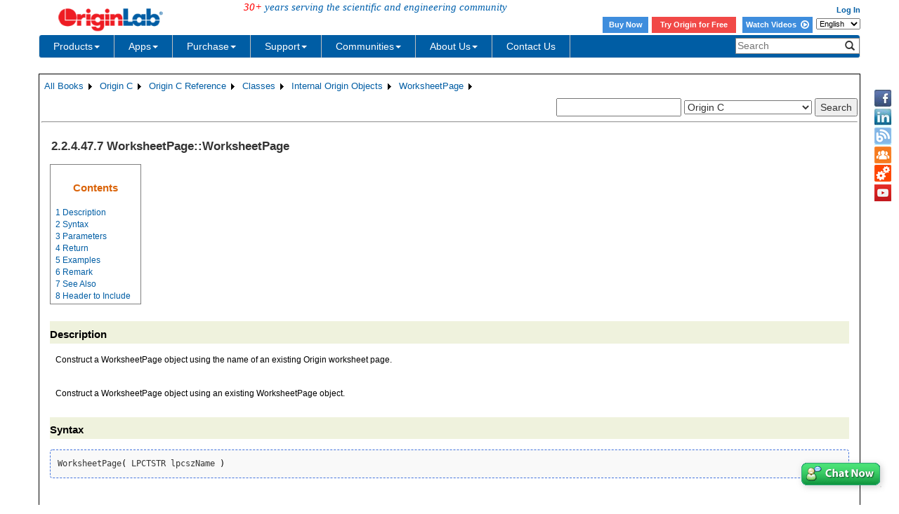

--- FILE ---
content_type: text/html; charset=utf-8
request_url: https://www.originlab.com/doc/OriginC/ref/WorksheetPage-WorksheetPage
body_size: 181931
content:


<!DOCTYPE html>

<html>
<head>

    <meta http-equiv="X-UA-Compatible" content="IE=edge" />
    <meta name="viewport" content="width=device-width, initial-scale=1" />
    <link rel="stylesheet" href="https://d2mvzyuse3lwjc.cloudfront.net/global/bootstrap/3.1.1/css/bootstrap.min.css?v=202407161109" />
    
    <link href="https://d2mvzyuse3lwjc.cloudfront.net/global/yamm/yamm.min.css?v=202407161109" rel="stylesheet" />
    <link href="https://d2mvzyuse3lwjc.cloudfront.net/global/originlab.min.css?v=202407161109" rel="stylesheet" />
    <link rel="stylesheet" href="https://cdnjs.cloudflare.com/ajax/libs/font-awesome/4.7.0/css/font-awesome.min.css?v=202407161109">

    <!-- IE8 support of HTML5 elements and media queries -->
    <!--[if lt IE 9]>
        <script src="https://oss.maxcdn.com/libs/html5shiv/3.7.0/html5shiv.js?v=202407161109"></script>
        <script src="https://oss.maxcdn.com/libs/respond.js/1.4.2/respond.min.js?v=202407161109"></script>
    <![endif]-->

    <script defer src="https://ajax.aspnetcdn.com/ajax/jquery/jquery-1.11.0.min.js?v=202407161109"></script>
    <script defer src="https://d2mvzyuse3lwjc.cloudfront.net/global/bootstrap/3.1.1/js/bootstrap.min.js?v=202407161109"></script>
    <script defer src="https://d2mvzyuse3lwjc.cloudfront.net/global/originlab.min.js?v=202407161109"></script>

    <script defer src='https://cdnjs.cloudflare.com/ajax/libs/mathjax/2.7.4/MathJax.js?config=TeX-MML-AM_CHTML' ></script>


    <link href="/global/OriginHTML.css" type="text/css" rel="stylesheet" />
<title>
	Help Online - Origin C - WorksheetPage::WorksheetPage
</title><style type="text/css">
	.ContentPlaceHolderBody_TheContentPage_Menu_Categories_0 { background-color:white;visibility:hidden;display:none;position:absolute;left:0px;top:0px; }
	.ContentPlaceHolderBody_TheContentPage_Menu_Categories_1 { font-weight:normal;text-decoration:none; }
	.ContentPlaceHolderBody_TheContentPage_Menu_Categories_2 { font-weight:normal; }
	.ContentPlaceHolderBody_TheContentPage_Menu_Categories_3 { border-style:none; }
	.ContentPlaceHolderBody_TheContentPage_Menu_Categories_4 {  }
	.ContentPlaceHolderBody_TheContentPage_Menu_Categories_5 { border-style:none; }
	.ContentPlaceHolderBody_TheContentPage_Menu_Categories_6 {  }
	.ContentPlaceHolderBody_TheContentPage_Menu_Categories_7 {  }
	.ContentPlaceHolderBody_TheContentPage_Menu_Categories_8 { border-style:none; }
	.ContentPlaceHolderBody_TheContentPage_Menu_Categories_9 {  }
	.ContentPlaceHolderBody_TheContentPage_Menu_Categories_10 { border-style:none; }
	.ContentPlaceHolderBody_TheContentPage_Menu_Categories_11 {  }
	.ContentPlaceHolderBody_TheContentPage_Menu_Categories_12 { border-style:none; }
	.ContentPlaceHolderBody_TheContentPage_Menu_Categories_13 {  }
	.ContentPlaceHolderBody_TheContentPage_Menu_Categories_14 { border-style:none; }
	.ContentPlaceHolderBody_TheContentPage_Menu_Categories_15 {  }

</style></head>
<body>
    <form method="post" action="/doc/OriginC/ref/WorksheetPage-WorksheetPage" id="form1" class="container">
<div class="aspNetHidden">
<input type="hidden" name="__EVENTTARGET" id="__EVENTTARGET" value="" />
<input type="hidden" name="__EVENTARGUMENT" id="__EVENTARGUMENT" value="" />
<input type="hidden" name="__LASTFOCUS" id="__LASTFOCUS" value="" />
<input type="hidden" name="__VIEWSTATE" id="__VIEWSTATE" value="lLkyUTbEPC85ZoghOruubbo8+6WozA1P/hTSLScOg+r2jMLSFiDI+e/9XO3h3owXoCQXy0/qHRzhLTOHRp1Vnal/HjxCCz4pnajBWWDCBkGXnV9mDG7ToyD0QkAtkNwvZy2FciqHZ0kE1nmTrX5TKMF8jUUDfKgSE/nh8Br/3NvOu9Y6h/YHPeGWeOY/W82pKOxyPJH5fRMq8aFKT97pfXwD0ikcDQVcxMNX8MNH4TtGp9ZxMsuzBioeCliE/JQKCw0ZA5hzl24r0u8Ij7Fq36nAvrcG+ys3+/Y/yKD1188+R4kOovO61zyk7ni5tM9qIhg2IJ3ipbhO7OYHJolF3gOKzXes8R00Z2XwPK1KA3D1/xdycjHJuBeZ/5FM7gKWjQxiGJXV68ZMIvT5YTfdLMJOC8806g+J+P2TcxWeMNX/qEHDRV/b6Slv7TyRMx09ycj2pprX6M5dRWFh+o+gIR8st4h+ZAN6Bd6oIDXSXckvUxqtqPE4pH79z42LGw2txKxV7OU8pIpw+FZpRcb2P+r8IA9evu42OOtmJKd9pgZd/sp1s4eKf+4fw6FT5iTuSGWjyFlVk1a6iO/hYhInEIUXO4cvbCGxhsck+dps/Hnc3OchRvXxkRBDgFOybUgDhbD6vIc8QlGysFd5jcKUs2lH7T8KTW1iSi4v12SWOsRY3bxgy+KQ0S+gIEbtTwvsmDR2jwCzQulFlja9d8oFBA2DgkiYRmrWrG9cGqd6MeVhIbEWwMj9OQzab1DdUlo0St633fIz/lmHDhX/KJy5I9Qz0tttiGPga5WaOS3LhIGDqX/euhHzP91ggzW5RRHPQTOCKRT14e756dwbQ3iQDw65okcpB//pWHJvcXcGGDnUeyIFhKQET7X7fokP02g6I7HKD6jPZkLN1KoE/q7Dz9K4n3Ax6+HoizhrU0JLehvlbvGIFRvyuAv8iL0O3axEP3zXKvvz46d2alkMhNjMn8Y9j89SSjaj/TzxbcixmVg7ZYhdWnxquS9WJSFRKnlGUc1Qs2jdQMBo4Lm8mg1GJhKoib1p2Vj+o9NcqpAJqIsAEKfemJFJpUm8WeA8UrUcv6ZTZCsSNvD07ePdEUMOMwp84VMGpfOe4rq86AVZU+lE0El999DG/yqC7dRw+1fTEE0sQOOb+aadwiD8AFzs8mjhkwtRSOw9wIupFYdshSPfskYy+tfJUdcRUkyKXLwfKaHPh0N8Phh50NCt+q+W2XH/AxD4EzlZwP54Jp5z58hcAAjiq/SvKzJjI9ypt1/6xzfk/mMTWGrAezQo7lZBsUEMRWv+qzO9PVxG8fySbNBZKoHY58iM1s2AeI9QXfxp2Scjuvq/sJA0bPz2ZDnGx2b2xIxIE0QI1L1bAVJd4kOqiEJ1yp/l2Q4Kpp2wAtPfuVvqXZF0fCR8k+Erfqmp9U2VeUX0Bjfec4ufRAZqh0zSBtMendUa1moAOPftpeRStBjnu9cLX+QgxyaaHnpKSWMBn4zQv1xEA6YBkRncK5uoELpGzULMj+GJzD0FW3o4jm7TQSjGMUSw9xNK5eCjPL6jzsPUmnEyBdiAqYVYeWcWrbBnUzQE/4Rw5/IB1Oyk61BdRQtmIjY2jLhJOdIkptnPT+QLx1M25eoZ4Jtd74AdlqUJpaYwH2cR4aBI6d0W94Oh0557bHbpA+WBdEAgLRitE5NDHwSXaOU6j7iEnlH+9A0klTpwyku4aZ+zoDO+B5ILC02lxqqevUosBM4A3/UO1wipNuU9x+mDAhl+tOR5FQ0ycYZ7pHPUvde1taMotWKkNXL+fZbJ07NLHGbYs5loD3XeHPlcWa2xKO4wc4D8tmFoiB/J1uKgMb8d5QgBNg7t8f2l9EAf023XOlmYTyKuuYQkaD64vrzoBUtQegv6Hqcg4W4983aBBjiac4MdqpCcO8NwTD/HzTHf/ed76ouz7vtDC2ZPl583oq6oKa92OO4y+aecUHFGOFBAlkzlICyOB8l0rIC4sOtyodHJREgYMHlSogLTBVl3pYRfvRkKLqfrxwlOatprizxAmfnYmdaDMXkK0svffhrY5rhspaU4cEzV193MKNokE7UgGNVnKrwJEXyHbrW+X/x7xe3io1q7pTJ4/ofl5nzNwJrQGR4SISRdnOepd57fqFHm7TzvRW8q86LYsydFm3ktvAJwlx41g90uBgVh8r7WRwllx935TLw04vYIUnrRVFKvLfBEnVaf55+ISNJICUE/i36UuQVLDk+M0AQAzT0FrH1R9em9erGUK7ezRlXimka+z/SIk1DCMyRMCRH7QHIr8WPw1Ox5Dh93whBO0YVGIeU8GKXCnGrvAuXlaLNGSkyk5Kyy9GbQ49QYiE97Qfzl8OP+hZoCdd3V/jqyBF1S+Z1NhhfZ2dmriFJnEuw+eLEKbAHVD5NKFnp3Ku4WPGL29S1nEX3DU2o5HiIxX1kKNLF8oRLWssH+r+u2TnpUZ2rQUg/wR5CGn/vNtaKDjT9FqAf66JiBHtjDeKEswGwOkwvdDPUifyArzdiF6A3Q5EtddyDKtVDNWwNkoaPoIZA377NCiawA5WWmzeQMyuzPXfPi8tFn0h/W9Nt0dOrZCP+N0c1qGcbo7sW030bCm4ZnLjKtzUSRZRKKzWsc9Wv1/gTAvqkNQldeghGjTMO5nN9hu4VH1juJfkjkySk5BEg7MB3zVl0Z9l144zEctnQoBlak2Ormrm2SsCLWcMYoU9rhEGxkojp6B6ml4+8ggtqD1PxI7AYC7blE1np8G3UCeLbeNVleAlvsHPzZ5mhU5dS+yXNVXNkTeO/cEtyXZVWwgdhD0rnPRkeDa0JK9LArUIk0MIByE6ZFKFxGSoRJNwCPSsZkBasM3T9PBFy1HDZ6xvN14wb567hqipLEWIOTT6YkDcxHgMJZdTPso7HMmeOe0MW69h7gBRpZIYi/YPJPaNkk0QNzdzbOXkzEL7zbc8Q+lJYgDpO+rr632QUbcB7oXOUN0FWzIKFPqJ5OqgmQMRb7/8GlPVXvoRU1FA1LH/[base64]/MQMTnpgOz2C6nfQ1iuXYHGON3qhpFaHlLt0rTkMh5MTTncucs9PH/Oh8KJEwsZ9ThJwf3aypa4qJPnkY98l5TZ3ctHERQ2fhbRG4KTWWqRo+c6lGbQsKY/LHMCApvqwoVg+H6xfVXtkwi9JPX7SDzgH/6ncelOjUtVJ8m6JEWsnKUU3orFN9MG8Ru3pt+Ly14KnCT7RETodbD40vIdwYzGOKUH2imIIrD2ZL7fAlRgQQhZdYKQQ8aOztJxGRRqkxYvH4xhRhZGEF36/fmTzYZzxs2G+Ghf7jX4Fw495mvitaEmkEp0osOo7VAAuCCakVRErTLtk4D222i4ygL2mTKfSCzRZLE7MExpPkUxkp6vHu3q0kPeE/3hG/SYr7RQ33lxruhSbZx+fcCyR/cLN9xihk1+GcfYbWzpLhOvD7ARtuh32TqRRqfFexq1GRP4DuIhEog4bCLhM8uV1z4Gc2ymnVhQR6SdlVTNMQhK/y/VgARKJQ/jflxX1j8K6seqkz+ZP4rOhZ2EpazZXc7RxDuomttG8II/dlT7ZOwqJhIAJMLj4sUTyPwIKLce03frlXZR/ztDb/CtKjxQutsN0LEEBFh0WUGH3dlzEdmXt3OQ7XE6lReDh4LnCuIW1iZKMELEvcZaIWGR2birwvdZaS2xjzxPE/GCX8/kEDB5tpnJNjBCeo9BAF2mKqVdMQPzAZKy0zys2nUHSu++MvMqS7BEbm/s95oyk+su7p9KUw6PbQKmT2pfZIR3ueGFTUxrt1Ie5hyl2BLiAZHFryR8KKbGzGo7PNp2aGEAzYPwIb1MJOIUZJ2bSC2+m69b05PT23cM0YAFHESgsH4/G9pHPMaRvyCBNCpftqAncqCoMeWJK+wX/WELynu4BnFvIg+f+ZZSCO0PtZpDzpmYDCnVtAkFGLjkb+6J7CZUMZR7vPIn4icjDx93zLwnRT7xPvc+WD8gsu8K+ocgbMyhPUdFYDsZmLIgo7hLk9ZuSSJr90MNNgErt6xz+kj4PCOXqYD+/S4E0DCVhNV6i8Q7wa4kqXvHI5t8krWFfzRqpjlaMkWFJj7kmYq8wH78HtAj8dnuh4hFPmLjWNsevQcgfgun6ORBRzGgr7UUV+BA2MvBsP35lx9VmaAM2OuJIo5DBCCclPBfwkwDQBUiT/AQpVQ7yOp61RS1kfo7I6WNgXbHqv4oNMI0LjMNXOTSmwvqoC/xM1frOvJeiK2e6oBKtWA6gFFjLS4BzZb+wf2BujzbsQEigJ1uWR64pQ741s0zU+gd5m5QYPDW8EWnIyoKYkygJQDFqW8s1F0jtxKm2QLhRa8X5rpcZ6kGcN13lLBpBWZrTGY+erdVtOtXz4wVKCFTNsh4YXgfm1R7jtmIkCdwqyW9eQaSIGyeXIL/ikqIZoybriLZtkmmfE3x0CFY2vgbs3PI0jd9v3PVuCaJcmFAjdYeNPKkw4HSvHVSzeP1voMSUsynUvmWh2Y1VBaDf/aHMzxX7Amw58CP5jBQmLEvxHQ3hhKgOr2iYzsA+KQWtb2ANJ3RCAW1vDnGsKR2HAcE1G9+EDMiv7VkEOIsU+nw9cP8ip1kkriTEzz6aXuB3VnIASwpFF/axucCU51PO0eKPzXx069jus1jUYhciW3mkMYja2+gZ39RwbsKVYIvSL8i35e6JM7fRuQ/RtsYU0JMgflWP/Qm+3DhNwqaNg3wPrD86YR+Z5DxK/oFkgpndLxJiwqB2JBvNxU3qm9rtK5jPuQ6wq1Rr0usE3DOXRKFAJ7gWzvMI2I+H4hz4dsU+9q8Vp75MJ6ZR8tHMGBFbMJhdjtl3rqqzmFM8X/vjIer+5auIPAgMXWiz3SvzURhP6BoBcHky95hY6KwZ6VYwVvYslP3In1mysqXy5cV0Lv18iNWHz7QM/vx46ZpXHwa1eXCdhqmypCrrqg/AdB6LuSjb/tzubVES9F6xPasLw0fjoniNzQe2c7Hp3EFzOuDrBkZjfzr5SWTBnURK/55VMjWA03cJJBgLiFEA+AjcF4FAePHQltarfz8q3zh56Q4mkwZKc9C0a0z46LX8nlFQhgipQGMXOunupDMKM7PhpuIHVGV82jHgZRULorNzjBYrbxr/YW0K2KsBqv4PNX4gC2bGI5zSYPjGa9JLU8uga6SfZoqcPb8liWTlui0eTBTzzqgeZVf31laRm4/9A4IahR6hIyp74/wszzzKb6u5UBqCs6kWvi2msYhwUQoFGfdUUFvMUgZdaNpxOOKWv7Rox4/1wjgWLpCnvS9brNWOCc7f5ld/fhSCl+j1g5BZabGS0zs8mkdxV0WT/RJJzm5ZHGKS83xhvs1FMjp2FJVHj8h/xNfxmxg5CmLNuw2Yq8M5Pl/sbdfA3f+bwOFq4iG2R/ybs7fsFVVVeFspPfe+W4YrCcvXoBbXN6KiTlSYos6yZqIQTsZvJxSYTz6qbzMB+qLT/1qSgQrByuPlBoGvFx6lrGRJwZ4ByOYJ/vNfM6IvvEsMhe6P2Rp9oYOU8u2ItDb19Lvz+WTqkyKycS6IsgZIttW7uzk7sFXSS4QZsY9ibJs3NlJvtv/kvajR9gAc0TYY9nC/mK2vv7HmyeW7ShRg/MDcv+o/w9HmTTtw/TXw58NblcaibP6r+LIGM2pyFlPLANbYZNkPOpfZ433KY/De+yPHEMtoDfFgCYXi5l8A4CXA81mbCiW7cpfYy65NdJEgc6TU1Pbgl7mYx7W+fighfVjX1ZZru+vL018gJB/ElREYZBmJurA6vvNtzsaY4UaWStSCNIm2GBkP5sKnhCEUvF/6s2oXCNT0q1U61J55noOjydFNaW0Ja3YcaP2YaDZ/KmD0yPDomKb2ot7DGAHFP6ahbeT1ikV9HBS3LzhZBb6YhXE1VN+oJijBdOJOAfQBlwBnLSji92gzvwiOINWg8bczYFnzRplWpNa9PygTwKlICT/6wXhoJU/Qjw4jXzZPWOkE/[base64]/JEMVH1U1gPyc1HlPNJbvP747ylmryTTQqB17D3SAJb+t4kDtGVHFjQaUVe6APV5Q8HVZoJ7jJs3yW7y9Z4dp9qkiO+YF0PztnE2xv/MzN+v+gX3Jy9t5wAFWiK0vivIVmssKad0NwfHzMBwzwID9KgXz5vPvFPKoDXaNKPIEde8GRUFNCHi9NG9TJfj/KlmXByELQZJFGGtI84dlQxtMoYq1avV/NU3izd4d/ZviUbj7ubinBCcN4ZfAQaUoQDR5dSfnEnA2dK9roz9AmCbn3rFonN3lD1dn5QmFlgVxc6cCSJQUlNbjXwvSUjloKBbHjQ3DeFn/BQ5fH62DUhBJ9+Cu3ECDr2qIt+uF/enBqmKVqxqwH9zJ+xSQY3ZKdD8kUGmiLaUaIgQAk2QWFteu9LgU8dRYzoXf8nEpZ0xdN0tgZqIJhS5qgWpvYF7pmJhC1Vajh5lobKWHMUOiTIVKb2UOV78Au5qq1du+hmKuL+sXfwG6/oeytzLNPkQhy8yRPbDweqFBsNy/VldGKydkS9UfRcqsucWybW9fh90ZZSusTnkiTZXmrexiSscO8J7Yrq4ORyWNrriXC/U78lAwLTUQ0zcX6WMe34qzFp7kxmIbg8M/[base64]/HDC8Enn3TahjADXOIs5C7b+9nocRtYcWcWAxympPiswIlXmY5BbtmAGM+31tWcmjF6HT49belRx3LSfRhmihjgPdrbRWFyLuL8WduRwiylEni1qnkf/rq18JfZ0CY53nzXKQ8JxWnsfgDMbEK3oBOA5Po5pX199D/m4y41Xf/RABaTtEs2qarc0o7iM/yzFhR3Rm3+vcOSIFeBdLpwF1UyTjn6jA+ZGEGIHraNdYEXOtlx+xiqGsNEzA58gW8DDZ0fy/I5TNnN9rdWBsxVg0a4zvZWZutP4HHu3B0spm9ZARgTpp6cvuF0sPFVkcwFXL2I2Kw6dneRkUQEX3/Cwz9Qy/bCnbglgeNL9R3kiz+OB0NRA4dJJKmcLizmGMoSikb99EsiLW35lkWXWqMaAdxzEcqt1lKs6BJm+OuRBgCH4AeyLa7i5+cEjTQqeXatDdnLHg9t/gMdiDLGfSl1b2KJ57Zu7dB2Mvi7sRA6ioIgRU5qIoQqcUH+vlIFkBYxQNQWqOvH+nQt/UMTT/RjhZGHyejMvyOzw3Gs4lhDhR81kMDT4WcHHkPWoX0Ny+tKtMHUXZRtnamEypAhHImn1JcKiizFtrjQ0eVOGRT31Si38km4gdv1KcMb/Ql0mSbRPFfSfGIcJgowK39KJxJf5pzdLk0qX/ta7uAkc7zBtRDkyDnC1OIfYDEkUlo6tu+wSQRoIpNfPsuaVkpV5JHOUMOKlsIWqttE0pgnoX5dlYkF4mBLJ0XUf1ND9dVwLr0OvRGF7n4zQOzovWPM/jHw5mFJRw3p+7PBAL8iU/Wo3Cfy5IIvkh74ZoVKJ3UME42Uyvf0lUIzOrATqsJir35Dn2qxrdr0iGJpATsLbIM/vTbF8jJ2wrK1k59LCviysCL7CC9ijiRUbVQLvuVuUSMhJUZiRj2FcRNNHLBAJwl6rFheRBHsGImZ2NDJ/sJwm9zrxK/0wbZEFBlUYw6OjaDNTCQq6ap4XBIDEs5IEcjjt4kl8KxC+gl/LHjavpw6AI79uiRVJ2lS22W+nUUeVCkezTPiKDNreeuALzsGSItIvaDLUAHQipzc25GY0yGFvjaBHJ46f9Q1ll/P+nFGBL3u6po5BiM3e5lekT/LWvtAIl4NbYqxvR1GbrVLPFZiX2c+3DllRps16tmBzwRiQ4QJPOsRe4fzTd66W0ATpJHuH4FWiVxSOh/ObEE/X1kcbWLnTBKztZnW4+YureK900cU8/OiD7ZfoFr6mD9NsEYy1zEjNsgnhTeRf4ftE8fJQSwju5gWnvn2qX+TPpeT9M/RDiaeTh3qHnmKuGBsE4wqiMGnRtakUsBcsahDHwyaPUdTbJklSqqZGbMNhaARgAfkJw4jL8zsd/ckGzmZNZE8TFBc+jnsMXknkcFkzUU8UVE7lttkZxz1L1FOxOVozcXseMInlA/B9azWf4DLjglIzECWWhH/vj84k+VTB/vxXQrgjWs3O+fF64ZlI+VnuajWzpisYhqx6j2oNDEG1weahGIVAxMcbjYPsuHImvUY5Srpt4WdXsdnWuvEsv3rVkPQGYaomwIgVaufAgOMkfG8jhiEs7sL1yumUrQdlNrucKKWZVt8Wa/XBqgdR+CRh2XV8xldgbuD+NPuIMbnF7vBbd+pSRd+AufpBUDO0RGXzyQ1mH3xI3CcjNm9IC3lzxQzk6F1gjXp4WNxgFqXzP2NXDUECGHtDoaaY0KSkjp/NvMXBLCrSO50ZXpTPXbCNLPR7bu5jVs3ZczYQ91zSmpy3tRSjoH+AjsUQuhL6WK2ARvjCcxpAYq7zbluZmXvNOrVsBxs8I0MSbcK5g4xFd6aQbqY1S4vAu4RsyHgKZlqLXcwmncvyQJhw+K/NlGDJasEN82ELLHU4MJFljtB86dQl9jpcLtb0Vw9fHdq0Np2mxVCx7g8kJQ1vsRHakkelU8cmYb9nXcYQsQ1KOsqESjSxMKv9BmBy6/n6gTfQ0IAIVmLLmvlEsmqNgh2Aa4Ltqz8Y3G3iQlt+OnnFJCmF7NJ7Vgxpu4ORr6/+BkgXDGalwME7/8cElfCw7qqgZF/VEFGcXlO4aiBBQ1yiVUZ85tvZGIzMxR11NbbG43PmlKuwDAo/kGyeMxLCbnjbP40OrU/fehb6gRdj8RrQu9O++ryQMteBNXi1fXZmYdil2xdOPy/WPRNo7nGLND96BMdKQ8nuHlmtfzYbNuy+WnRlI3qHU6Pi16G8p3mNwbMOGLF2DM4rMpu1SQcfjfUR57GWjljmkdVtWUbmXd1DRbpQQ33WyVBFIALMOmmXp90Vu+MNSvVmhtRj3iSwKzgf6sgrgqSjtkZS6+fkBT7TnbZr1KbMrz8fpzNmccgLnnvm3/nO9FRH6XkOFDC0GdsRxvuoh8/LRP6hO4Lx89v9RMIwbzGbuuWfdG/XqFVjycXbk+IpUEZuzvxCU/aMVZL2QWdLRFWStQOOD73jrfutfRCBsPirpOxquuj1hZdP2tC8D8ElqNM+YiqjGZ4HQ8qtCQN3oDY+IpknQaxAneyoaK6NCpS8y4nHI5M752HpIUD0pAQHyduin4mtLBJiaTCwYLHnAXxUQ4UAEfR2DaB2EM+/ibg4bs3rwGMl1/y+ymtxG5NUS7ArRXWviiUE8LL2zwNFRj3dL+FMuyhXEWUren4TNzC4pKiHp45zaoZ9FpSEuVhddMmsbkKU4i5mp3zl9ao3UMgodpxC1yDd5qYGSXNwwNb9j5b4xw7NK2uehqOKQ5qBaunzw9ifE8YLLQ7P+yjaDrTzojrJ5OKmazJ/6xFclKjKokP/[base64]/nvyW8Dg2FVop8rIw6WIL6epWT/3bkdAG0d7DOB7FqVyxCSf/j9rlSLjEdMfh+zfKprHFvP/DTnkxgQx/n46JGkXYIXnNmfs6+uRSOBpyDKWQX5o3uI23fY0PSklMn7WLtPBrMJBy5tVgeYs9/AbXKPvJn7Ay7zJodnWuH7VZFQDXm39e4oyLULuT0Wu98jbJCxW4YCT3xubxlyRbdGkgFIxEv6AtSDRiscjVr+Pr4tT5eLaYQ+1l0ZwvJ506skgIqYF6TYft+W/ARYu6p1K4Eaj47s37e41KEsO/LU1A6cc886jXlbb+vlpFQs7Q5so7yk3GLBncpDX3QTCfANfpEUzMTALtqIq3lInqWlSbKBlQYq5RiNyNuvcdmVdqHfbJIfJoBT4RDSNl6gLUm/hNiEmfMDBmwoWLHrbQZQVoMgy6Q9pvNrgj7FyL9W6UEUEZKPW5Nru4wmmMFBzvfnOMdY7ZbXTBbOitja7Alz9HBLm8pwPF7Fy78bLXVEr3p3E56NbGSwD1pvfpglCVzPvHFYICCJTUiVEeGCHcwShlPuv4VBpiJI1ytFF+/4vuBaEijiOrx2kajY0fyszObeiT1PxfWBkeZUnsEBpaHBOO8ElCboC4MmRUbFQ/KeGwoUP/fdX8uE4rmATm3mtfLrxcCkyajXbwzI6nKsx6asW8mAxHxDmQlrCid65XytkJsdJRTiOiD3W3loCo5B44bsfOPkl8IL5wXwpwpBbndJeH8zCHXa6+RKyI+gBp37of/+1QHvDRfg0A7dOd4hnmorDiM4hCZdCHxrEd/up5kO7Evb4EuzFE+kdUlRGpJTfrVBpeIBnn2uZ0eE9/kOM04/U4G51GPvq/5c+BkbkmPwZi0DHQ9HIK4w9xJllycxWonmhqCVG8n41FOgKfqfk5NfOorKXb95jssO8zUsMydzpbbtLD0hT+knrHyxMn076foY2cJLN3vt1mrDfSPCt7pNwtXTNfbf8IV61vR2sirhLKm0p9II5jZGIAOfRl94BvqGDsvu7bGwba1oFz46K/flN5/GTdkggB30UznxTeWGuBXRqRAic+5dJAoHz7K2AvMloDcyP8YOU0/vGk7tQRbaBzgbRtGd6zvj2TEYSFLvF1X+2nTY95glS7/HsHiHdFM4MrQQjcJd0FxfpTEbaTaWaA9CQ7IOUUOYVeI2JqaD16m851wvNk/dILruxQcm1L37ENPJTMSCE7mX1+l6ngjUii1fOf1IpoE+xckh0qzozBw+WttYibi/3Vgq9/Rkn6n7bK6lIiBFbrQiHmi1pTbfaHrJjlYsKe/FQRslZNKV1UnRYegGgnse84HQATkgb058B62X6Edm66QRRKfiDxKuAu7pjno0CfzG2975TeL2Hdhw8MvpyKEwe4fo8EpZnqv/D3NJa7pSTFEL2G7ILrdIz5YKR3Ww4PBZQsWVOTVe13Jw/iTmXAvb/2/x5D1UDvA7xZZuokbSOb90y1llshXGkrLeTATL64GvqL33gQPcvIi6zWE4Y9h/WZFjRE+A4RGGe9MiAuffBN1uUH31TtRz+g527pgXCwY8OzJcPINVIiNuW9FevlAZx+uyspNpb4MwnxPpQ+g1D3Ln11b30hVaUvTH9w2/0VNT3NkGe7VJDhTmLcF+ILPt8dt1833oGLsT5b+fFSOUOdB3Ch4lcRHgbBzDzXdC8pwhC6SuUzDMGnxCZgRF/gUMelkZI8iU6njxn1f/EmZvvFHArtiMLcQdwU8uIIUGCfgahd5+HXewaQ34AjFPx91e+9DRIb+IoptEMPf/W2wxdJPFNd6oFyjmzUzBB3QhcdguWOcvF6LZqiSXZy89JlzplVjcPm7zvIeiAvqoZcfs+4o1gWxDGJGh9eUd2/xK/[base64]/EbZuhsViAuxtTNt75+QRLaSV9n8td7u0/6l8i79ZR75eLI6cGGLJSIs05UF/TAinefu6mRaHfrC08FGUlK4voswvnWuFiABIyeWnjztjHSem4eJ3LCBJNzHdf+1Ef7PDWel7NW8ZacAzqmwQpg3TDIekrXFfVYohkwcO/lu3F6spfKi0645DBy51Cfu8uRniHve6MaqVRR8N21Ss4K6zPvkgq73165zAurbS6Pycb6vBz+lVkm7VFgcUO2nO4ODpC6UcQiafhZ0Fs5tLaEMKFSrDpLhqA5K4BFJWk+CJfblrN0RKE8b4AkX9XaUKvGtjgcPB233syBzeu+FmBtyLG7cBWpJq/ajmU1iYPZRpPz1RsYEkgZcOQMAmBoMd7KTbYmDqLx/yv11oc7VxUeEt0M3ROXsBj6ltvkIPNjwz1X5w+eMyXZKasWp7po2PyPqZSVBpmiZMXxx3UMKJjCAzZLZUJemOmOCLOFhGeM9tHe8Fh92gSsUuLyDK91vl4uP59HKS+S5Gig5K3VGmbUmWcaoIjKDcX5kpUyK8v1mddWEmTyJeCnlHmgULbzWUZrkE0BnlvKwwEQ30/5e3gyd++ZQ7SO5PO/M4jdGpIhHekCo/o+0qPterwSV3MbNM3hWAG4TQvjNuYHHdYRApc53UFMq0dNVEgVCd6iYkG8MXU7Zud2VWypu2YERWEqZF7HG7U8/wY7aSVqghB7qaWVb6u6x58+v2jnR1KgjE+CLYbMpUodrUcra36qe7CGSNcmZyyvstNen7yWAi83fn2p3kyP/JXdG4KEz4URze/bwDHA8qOP/J0p6kK5mH7ysv24rB2mXWWaLYVabwNJhn3n/h0vvg4ihA8mZa2ssh77Z2ZBxWjguPR5p0pxP8YxHljCKookfhA/U6pFDD69P4J1uWcNyDM5q07fad4yfL1C6Hoomosdc+tl1pWC8aCbqPJZWTI+QeUAfGCwQ0tKlJYkiu5xvEjcT9uCHA/rwMoSG5j/88jRkZxhIB9UIRRsaBTupHfXrYv03CUv2V/Ux3RPxlKC0PqrczxtkSV2v5kQO8RYRrfsOh6TNOApI7fLp8Cq+buCdk/aZHkBTbNhY/IzIl+g5JswTUt0miXZrXAr6IZhuzS4uSMwxnbDw7O/IBh3mDqDbg6A9clcYIC2BjC9n76TM4MV0gE/F6hHLtbjJ4Lt0YrrLDaLKmezW2MPPXv6o9bmf2JAKQZBuogpr8oUKD4BLFXoLYTdbUD+jdYBvh1d4AlakNezIZEhi5TJBuM+uRVFkruCuMhLqFHmOVWhkP6dvwdFIYXl1asL6KZIeL6HDpGktcC/a0bOEWj0S3BEdEnS4k51UM8hP4nMtjDD0jnqv7mdfsP1gVgJEnllUFD0K2cjq8XnYXuXObUw+kIkwyXXJC+J8DwvD6JHgzJ+LgFj81SNlJxtEMwPeHVy/M3XPUU5bskSLXjVXwF3pDrTeN2GYOtt3qxsvXJ8Nf5ZCX7ZdvB5wSjXsZzeanIM/kOGS479tfibF4Qvmop0Zq19qIrdsnhJgv8B6lk6zSK4cRZfDC+YuqKGiJD2WboV/OcajIYlZu4W5fhJKX2dyJHN6AmXOOR90Gm3McAI0Z5j2fnFexIT2iKQmwxjXQoKP3Uqv8YvIskfE7o18Jmmbd8ofNdtyneMNKusbinGZiQxEnz5aOshvXEJnCZPrrwHRmUMNlAIzFwXHKoayhFjeI7eooSEsTdXgrdXUoxmm5R6viW+wnprv1WJ2770UiD3rpTh/ECRJcBX0zDHd2YtLR8CWgp0WLZQH/5hLY57avsZmPXFJQav7CWtt7Zxcgn0uw4va1MpfN8pwJ8OIgWJIFz9sNHxzV2Fp92aO5lh9Nh23KGdvAOO8jWeluoy+WECLrhoDBq+DFWd+rbOLPcE1Yflt6EdPixLcif0krtt0xKpC6UQmbJ99pp+XfaJrLUZTzSQw546hPKR/WE9vMslgFCjnLF1Ouk8lMxQW6f4InOskEroif4AOCexC32dwJ3x3lo6w/j9UXUM87oGr+KaE8/0lexDh8e3QXs4TVOcm5mg6xLNxESbx8HH0fsOcxYdU5nsvgiXvOFPMYvvU6po5OQRzwFtndjAjE25h14icrilk6V9DmXcndae+tG+YSBZT/lQv6+WXrsCOxYdU5ig4BjjpPedWJp1t4iGgmkfS6qDND7/BjiA1c8P3/WWcU7UItDvILtSX6nhvUwOsUosz2dZ3ywCUQ14BUCcNmx1+GlC93NAvfDgPjezNtJFMHvIODuo2e/7EuN0wKEN8E9UwqCeloI2nmeRG6nEa25Z+9ccbBwUjq75Y2nZJR7t6nCdQqB6fdV0mgI4rnwBwomG7Q0EPA0vRgGIqNqMWelMESP9/PvNuWRphi2qYTHraL2Y+C9hDJsX9lubS1nwtvrS/TZK0oZxSkDmCA+u4Bvb7pD4Vmupsct9W12U7+02Gt/yS+RCehaSB0Sqn/s3Y131Yy3rGzqDMmdtm/[base64]/agKErBVCTbuoOTs+XNbCIIqx4V9KFV4j9MeA30TXLCMtwcmW7Eti8fDzksnDT41tamPfcGOfttBzV30QKa+GUMPfGaM28KVyfgNrKlaboGYB4zhy4SeV/xF5JgWVCw6Otec+XclQmBcTen9TE8Glc58IrgTJEQbjx/yXl+3VrKZO32A/u3/rZh1YrlpXStNMOdrT1bTxIiQWmZTK3YxmiFJINPNgNf3QmV0MXoUHykQcjiBTr9eQ0rl/sgb19otDLuSVNQe9s62EHKmlgA5qUWXqi5G7wPMb+vJ8IIarYdNLOgTkApcNjjQXJ5lEkV0/2Yxh8+KmA/07OxlZ4I9CPo3TenuNXKAMAll0NAhdz1AvNOogFoQcA8eU9kzfaiUcCZIkGctQJ1xQeppnC9uU27H5ryqQvQ/mZui43VZ+o95JLE49Qq/bSXSd/a/LZU2kjrQn5y+35i30jtqJct9ruVJGAtNiU0DsZHtCzHoWTvD8EqbU8da3c7AHoDWVoZwRtZIKWmc0SCBSe3yRoZ+hCWzx2w2oW1u4DF9KxFJKhyiUTl7zwgBo5/RtKn/Wjn2qzsl+x/acGAh8MKDzzAe9owHQqy/xo7R/h1nYAUfyJsCMhEozzhVB4U7GaMUXk0vRr7S3RaCS25T8gMGeS7XyZt9+E/DggbILGCyggjWzoXxmeDdu/EQH3Fa83iObkycP1XZAtBBcispt+enGv1QjOWE/PK5QzOEvRfCbo2lFGnwv/r+/JIeZRl1zdwajeAKQOK/cS18hFMOemIoBzsm7M7Kms13Ljtx5jA0/E09cdt4MqabinzKltkirE9UHXzPeLoeUmGXPOlx32H1p2GNY9JGTMiCriXz2sbyExdzIXIYms3B8ggbnBrg0lwXMSPvmFZ29I6O4y8aANA8+tb2xGixK2gxODI4Unmxk2/ZtYtNrl2wNP5apRKn13PawikwPh2MXGM7TfSCIHnAMm3XG6V5yJL9qXf2PxqH9DaR6BzKd/GREH9G+yOWiVfrfqqk4cg8nJPCXPeTTfQ+qrwZRj2ZBmbJVl7ht+v8oko3TJ6UTsW/cJ4AIFbOwxNOHbtZFHD3PvYgo7VUvzYQA815Vg11fwejsE2xP7Jk+xRIz+CxpExL+4ytQ9yeArGg16Sf0fP1+dUsJY9E/A14TQQPggLyjcqDG3s+oxZVsQAkkVzInVZBSC5VeSI2YNZ74UP3M531mMhMGClhp3lfesOPxLknbGLSDqscfZMD2sYgNc8BGr59zxQddT7AgbPw2KiTh70iYrK94wMmx0vyQPv0hSod9iC1+FG6Xlh2YXjvNtu7v9GwvtN2wi/2uhCpwqxA1LugNepVwLF3fgvzR0gT4FiPiF8YB/vVcyoqWZki3BkDybQ1mas6eyY8cPdVksqd2Fu9AR87F5bj3m+qguGEkQUOFPgi8II4hkJpiO/pGU03SYnCqfBE/i2UE5TMjlricoQHLHjzJ2AXDWtgNUbqyvT6+okNy3g2BhV5yYBiuhd8j4ZG2FT0GFvn/niKnKwffsTcQAe4qdXbr+K3j0RBo9pbVUSxfMekxgVD1LM7cYaWd0wrtcO6LA9VSk/Gp/d6515J/MJeQ8uppNZD3bM/Ca30ksz2EYNYjYqYwDmbHeagmYzm6+6ZGTB2GJ4xije04nAFWt4a+r72pQJQANvT+grxgcdxBQS8XVs0MraQmNvu0emvQPQcpctqlX7X1Q3H7t2nMfpjpXaYVAIoOrN8nlClaQ8y5VvbxJrzXgzs1F83B6BIL+uWlwcX+oEZkVVcZl4WrSMCxoX+SAU1b7EuBH/Z3IsyVL4qe+gQCRXzmmcs10ghSewX6K70cCD++sCiuDe4ln/EYUPl0QL2UOCo9VN1L//57zSyMZDHpcg2MrhVC0fTADt+GzkrSQgs7vucBTQWiUil5V1zapOdDRvtcE0gPWv21oRF5m9bk/BGYa1v6XNIFjqOHv1rRZeXqMXcuy81mPCbKC2AdBRuEf5W22g2LPeGmgp0WJ0yr3VkRzGwm48bFQmrFfWfjsyrTrRKaCbwB5YU6dqAEgytuBoEgx/gBpVaZyEQYWXWdDRtaIuc7+vPE3m+ROGcVpdq+k70XhZlAMMrmi+oPuyWrDTbM2wY5+PelP0cGy2CaKMQsN2/Ch25qIRc7sX9R3ltNJKy/VnaqesDazvy9Xh5CQuNq4jsKpCQKQm7Vlwy5qCg26mP9z1eIFzlcpqBT+i4/EMjR3HyDHpqrqWgxL67r1uXATNZHn8GqgsVc95KmhrLY3ZyOWcLU6FHfX0/sZ2lnv0X08Gv9M7u7fvKJEbGbBZyC4sUt70gFvQ4f4bwzEu4nBe/9uX6JrCCPqTpEkunxnfd8dPmz8lzCREAMidwBV53pxBeKo3wvK7CFAcMSHfdI09DXRmVbUEJAaCMpjFc2knQ6wXv0iVKIKq4TJJPalaXeIRLcHZ1aV36Uk2MibLu/IAHcAsfX3KW4Oi0mwsmVeMUGkG8/K7Uigl4XJyOTZzdpQFNDi0ZLzFkFTolQfrHv4J6cGDUBnS0Xjf03fOMN2JAWQKLMpmlCPdc8Zm/qa1VukiEqcfRu6vNc0qps4u+zcEQ2BS/YaM/SewtB4ox/5ryva7nUcFargLPxdRuUyrgcHCtJypL73ezrsUcsLDB46j97sCJuf9XJz43bukNedIWEAJKJ2hOsAUjZfCjOJwIYlVFi5MwMNCsF2qbGVrAoVgR2Yy4IsQeuJBVPgaXTx9e/KQ4QJGg32cgZoaVdVmqpfrI+k7YE96DpPsOdb6qAVjYMQZEpzZegmPVKDzY2hCf76Rl0wHPaHNTFLcoUZT5qPcGlVKv0M673GqHXhA0Ff2d+NPemT55syctIQ+JL//gKFvkzlEp7Sk9juCAJn1ahAKs3l2eeKpKKjPTZe9TwmjMBrj5EikX1U3XdlkT1Jwmdqd4l755GdmvF+JrPw9NSzTWzvANjRjMZqEAQ+bE+GH/V8cFokyQtGjgcWf0qX6W4P8G9QEqTVR9ktA14wvq3j65nG7hMMqVvTKZPLPOinglHeUfuwIeIWFxMdHnlPE6M6aTx2X2HNz81ZDxB8vk/qcanI+s2zCEKICGKIUR2iNlAHUadDlMHCnVihi+u7r0uBQPSQAiMeXKBBeiaaTal2DJ/yPqGJFa5AYU4MHY0OuFFcnYDBGkjv6f/zZ5yKRN4ps0U23hRUStc8eg62y+z0hbckPIQnJ2O3IYWmM+M9zqnya7+8ZPw6e4EAhzVj8DQp1vNqO12XbHekOtQ0xIiGNm16mLHXYMYn9Xbg0Evgh3q05YPE91l3LnPjjeEklnnxTDKZ3eK1PYP/gEhtAracOi742GcTwslWA3K8EUhKDlK9m/12dmalPJmZkg/1994go7NPW/cC1NfJDUHi/fhfp4yShuAAYkS9A95SDurwIflWK1+MBMU3n5PeVYAp9gv0ZfVtMwSQOGfgDXXajc8ndm5v5v4Hjw1FdsY8B5ucHevlOzZ63J595VyiHE7BvTTNEJJ3YcDkykicKPOJpb25oOiMyxOXig6qTg1mM0uZnCf+NlX34VAOA0ixcYlcurQZoOiPnnAgNF1pYOdXM/Ez2XrvAi9iuPZ2enMhEV78n3fKhuzNeltLbUNQqAMb50zasjLluRvsJNtsfAkf7mh0Y30NTohfzEUiKrAurk7xeIDjVZnf3DYts/OJrt8OOu7MN70RNATPdGTgT9/QoPVSwBospo6WTFRWlAAyipejffG6iR2JB1MYObx7teyyu8LDYvhQwcFiX2I+QX0UV2mhiL7cLhA51M4LNrMhoQ/GvTAOMGBc71CMF1v0iWtxZYmkG65IXGinvlera2yjfEkinaTaojvJWUtEtCKhwVGYtjwC6ie8yj7zyHhLtbn/l/cf62gKFx5mhJN63ayBBeSx00228lNkqqfL+AlerePuSYfBUJRe/n6/deUfpo/urbpKq1ppzNtdH6aZe9TTUgUtMcH08gq2nEdUO8Vdha5Yx0nJdRI314iV1QPn6yoYSSF7bBLmS3lxayGykindgHs6hh19kPhGBltqMohukvcfW6huK9gvxI/Jwhc30p5ocJFAkjWEaHqjtvgNqs+QAwAEGKINAbjnfXrTriLauO+6h0vCkUP0LsiGQ/ms3nUTfpyb4E5Den/upUVAuGFpvmYtMZiFj1IIQwui/w2RoSMvVBCnaWnuuj6mIreWTwZammutakMW+s9E+9AkHUSKeJa5BiMD4br1UFbw0iUnbcGFr8irt4Fftvmi9VdWZZSFPBG4MkGoxgg8MYcRpS0sDIpyHMmBO67W0TF+DJMEEx5Rt9OpkaNdLsNKMTPJsiLpIUaS0gJ2rnGgk2/jzlvsGgVWHSR6i/+ZHy0L+yrzepgq/oHox4xAkq6WSTC22V3z9odHX8bSwK2ACg0VPx3R5nNXl7xEX8m6Js9fziYSsz88SPyJM54Em6VOaNr+SNfhxwTpD9rn0B2k7PDfSnkg8xmLJ2Tab5CMqWUBwKcPvt55bCE0/3vIy7XB9MqhmV129qnrk+Te63HNhVOqodsFNEhQhJKwO9CJq1jbZ9U+Qyre6Z7GG8T+o0oUUMK0/RMW6i74MUSksdaZQr89fuoxMJDwJy7wiVcZxBDF/5kmlO8zDKwNX6+EQFDUozfGCptRS3bsWV3cRMFWGCtCo5IJjEfBj5csoekQVAOs2I2BgV6jhjNkymd+ip1DTXWlS6bp9ptnRb6u7Qq0wFJ5LNTfY4e68O8u8SpHYnnWeHMdiTJcoHwRrIER5gDpehoaypZD76/VqYhXZpeCDuA/Tb4paiY3Kawlqx/ooSdToFr2mYPwrxrJSD96PrVwqpKmS2iNaNgUN7T5xZWbFJnB3YuHWyBPdstLq8ifsu+aWYJsXgo447ppYD0+hl8KzIuKIXDelHZXAXLnA+mWa06wBrH/rdUlB5+YnB9qo49GBHFvY6yFpkYMEOhH0GAD9rJtCO38dUAv+I+GtitElNhw7PsTCH6+iOvCKCtUWMnB6fqICdiXOFRabV+n6yFp622gJoD/ZnL+OOa6RBCwwZHJz2BZlY4aipQZckFdyrbNviz6zd6VOgC2hhxTTWKv0vQyuex9Dgbeg1Fh1t/ifu1mhdAPvD5lgPBupmFf7Jx8L6vo/zjo2/jJ+/AxI/p3AphMAPn9Wa68lecWX9KLqD4x5w2KmFRSwcU+3NBqwSo7GgmtZB3K2L91ln7fHREIIacP4WETX5rHjcnVkI33hn8bVq983PysqdBYLstPjaOg71DhXdFA57sXaN4ZQSVmNH0Ul6AmqwyEroV3VY9jFHl1tQBJRDI+KamZo2yYn8/d26CCeRxuZ35lm7eqwEtNj59MS8VxZ+gP6XpINAbcP9pxQS8KCsnuEiaNx4nnQ9S0gHJzVxQDBiKSLb5asywfz0v683tks+7xvDO4kZ7wTSuY42AzsBIzAQO9f2LgKGYY5VCqcZu2JgVAHOxiqs097ngIEjzM8vfasJPDKRDe/YG/1rMoUdBUNBhHcah38yOd3ZjyclR3CEIJCg/eV6yHO6pogk66LjrCYH55Z1NWjW7uHn0Baarln67dD41r0LVfaAWjo1vnBQfSoE/hcVHYTM8h9Hody530Qd037PTGCbJE7NHlSia4MlKJ+GJusLDhJmx3tPClPB/AeGGsTywoJiOK8z990R+PbC6YrYgpkInK+A0U8EM0mAqBK3ofmx6cUdHswYseaQSX2c0o7UAo6EquBOA9IHifJDdqxSInj294llyxBSMUx+5HXZO9W7dPxm4PGQGdb/gnjJwupQ9v1i209Ryh9pg7aj6Yxe1mdsSZ8yP7baEqMScHFn1Q55LzXW0UxjxgoQdUW9kZhZP1CTaHq17TTO0Juhs1q08MpZLxeEcLrLkVmRfiXu2ia8+p1e6tRz8Jp72/EOpKAwpR4Vs+paYbcn/UcAz6DXvj3IxjuIJ8T5Cwwk98ZkpICyHJmyDy0HKRtdJvopLIGZhRF5gwWEAQtkMf/crazlPxc9RqUD3t5AqLayYaI/YbSno0ZFExr7e0iG56jJJV+0Vkrt8GtzaAXNCL4Atkc/fFJQNnvnPn9z//zc80hGW203EIHiNN2lgYBheiviE8Za554s8v+N9ppZ+Bdo4rOg9NOGcwjAmFhwcNn8+SwQQHmKCg22EeMG3mrwiTnskUd3BJ7RYxN5g3ZYcjYGfGQj/RpAXZeMNI9GC/O2aNwbgXQ9vUYmOh4aT/FSvQAM3laJe0NXTwwQwNKYPFO6y/Z7/ZZjtK/td7vDbU6mMoyHG5YHPxOmp+16y7jEoW4aPS4zpKlpikMMBjwUb34p21BX9UT/zLOZMgVbw3Qw9ntOOHWvJyUdPd2RLhuoor2Fse24OFzndWBKkghAbi2RXI66H2JgP4/0WpmC/FVr7v8scZaaKEyR/6BKkm5aISqf6wAvYUqMM/nGERuoJ/H3GbpatC1FkYPDdqVFJu3b6g+4aj+j2JvMEAj9DraEYi6f4mBFa2bat/mFLSDTXORTc+vAGLyzm2DeYdUtL64m5RfOv4dHwqJmdL+zbrTS0/6S5uHRmHeUoBiBSN6bpEB2kvInAyv99bvYBmlaesGv2gxTtIqR7Iklhm/UxBi05TXBcqETmCgidnEdScyph4dK/FIBXPVHCJChUScoD+vPcp9LXGEOP/aGyAnjkdYcbdhM6iaAOF4GdvErXlqRN7Gbzl2Iez+MACeRkZyGbXLl3GWO6OOnMD6zUHZf702Qwnr8gVZSZEtzd3JOyTo/AzHWeUwomzk57gt6J4j3dMEj82mUnTO+bHAMb9mXb40di5djo2bFp9+bvFoCTd4/m0lEFMjOLnofXE1BWZs1XH2s/owAHagh4Hxu7hNN9szDpwqQmZEfnlnh3ru5pWbw93W89bolgMbiA2SHWBY9+DOSCVLYb91WnpTKgVb6a5IRLN6DAwND+fNCaMl17j0/a5kggM7A4vnves8pxUgnfG6sC/pcTkmTne6Zk7FH/up/zRefSoN0wMEBDAJUixzDIgQpyqqbJ2X91LWLeoKw7twJI7yBn17EJBp2NoMEcEyUYfT7b4wKbFjtt9RmnEi6rIdZNVhNTuLSpsihpClgyB1/7zoQ+H7GlHCPwmgZr/D1wbgD7bDUyQ/xiBcWDGfCgN+x9z8SvIjabl3KwqKwdSYJ7RjKAefTfZeVQ+GBBZ1VCqo/vIGG/6aU4LlGUpPUQCSviXyf4MpuH2LWB1PHue1xQ4xFR+hdPtiLIXtFUt+4LX2/u24d+gsxP92F0/oveJ++oe+c6WLBQWNfdGsJiBzEObMAWo11FyoqErqu+6WzHx2u2TV+/[base64]/tSPL+iGgAZIZz3ThFrUmNoPaqPT/8RejvJgN2H7sCdN1/CarU//YQBKR6VPMjD/fDG+xwnPx5qaerkifE6ETIAWqhP7WUB56XsTbzTdG5ZUNQX/+l1HHyd0iIgAVKPrC5fmTq9iI6zVz2Obgj93qpZksTVqJCG5CQtkzjCW3/VEtN5cEwfkgj74fsiDZjTf3vrqzUMmOXSODpWMmMRaeLGLXvqk/lBEwMQGxXifm8wlQLd103lOdKpnafanCOTsK/J6qWjOHDf3/kSIcMzAcfT9WUW/5QCaEWtzgIL0ZXJTJiSRjUy3nzgXsKPVIGmU792cUV5ZZhOUEGByrSowH2iV2zye6TDsHU1PK9PrYU4eCJbf5fPjMSwnND4Xv1Ilt8p8IwejeWj+tyIq0XzHjcr/lb2AH6Lix6tGIwMsfSewCmej24p4cVhgdeCAKUAnMk2m9XXDUE5Cj+ECTbV5+1DQzd+d1mUi+iVG+mBWjEhJC9qH60F5V778mmu58yNLhXjn5q7Y81zgqJmY+j0iULXZP+VvRrhu7JqUtoEBCtkoqI4ovmEj5pzt1fH5MzilG/Bh1doroUGNOSwePf9wXvJSkK9fHSjmh2CYMIOP+PVnmi/[base64]/V/yL34Dx7B03uNyFyvT7b7h643HGTAbhuq2WxXzLXZlLNlptN9rdN0KcouLu+76s727IZAoRdO25VafZ9y67SwoXl9/YG6MtqGBf19+9jmWXaV6IIz7DthXDf3pmiOWsqnuf73ypywXR4RwcgIQhN8J4j4PVeWnbiOlCpuXSSWkPbWO47LQiUMrpRF6Sit0Vv3Up/Qc6SuPxgA3zPQF8Ur/TjXT5IfIFkixzovudu6QNUa3Q+O7AHPxCfL6LqqxpGL4KnHp+epftdqtdmJ7MCW0iFfD9VZcVEGf4O5sLwyfV6yeK16aEQIXftT94Gk84pr9aRKfYnOS2Y/07KEnAJIzQh16M7O4VVfcQkEeAiY+E6Ad2vcC7DVROVJv3WditqMvoSgpe/mrQDBDJ2MgiJ2/k290xTE0B/tnUlj5A0wphp3fgJUCVf/MrVw2MYDFclATHAOZaxNVNnS6B3XsKTXlX61PVotHRSFtIj9jqrHrshaJCREIAG3Ed9knmu/OpAWw2i+bf4j55xJk978REIScCfvMa2A0q9konHOZvzX+6POfBYNCzV5c9FfddeM40P6nPte4K0j8y3AAReufsiFypXuQBsWyERDuaEaaa4slNx5DOhvDJdvdxnLg69gKX2lS9rM+yXTeq50e5Dw/d+hfuRBO23vPVBylpM2trgqcR0OLuvgVktSmkN2yRJYVCjia5wmxORooVR6jQue9fYojRMm/xnVtgBQoS1snqZxLpjb732A9iLOGLkdRyNSLmdnVjXQaJca4bDdyO4wDR/HM77kFDL1kfVKOVq2nuIrgsEcyja4mLFE+7YwXWqCmUJiMsDwfDxtxxTySAti1gTLjzwJ85C4quI29zF76ctS9ze1nUFhHklgvkcsN2iQ7IIHu2z2W3aQ+oM/amWgDFTAA3VyUqgzuB/gQOyVv4Q1IEDuIDV2BUhBsP0wZ+rGM/[base64]/7SfDMynkoFjCVIRp3WVqMolp1N1pPVEpNeCFwVpwxnp8v8C6V+c5e5ain/jJpPORdl0+NitvpQ4rznRKUtgosjEIQEShhQC96XqiOL1kkfdRGl5//avTKCKz7zdEq98sCgxfwLsTI+3QRclUHUIYjPE95B+TiyNbQuKNLbc65ONifui8VxlFfJgLs3VtWcer0fp1kJbBdNUl5mXmoGI5/1uPMyvTdGwuadHSrR93Gq8moXe115PbUMcAuBcY1q9lneVkiIMaVSBFa+GhzW2NBvBlWqIciMafm8Yku4+Nz/lcZcGtPZaAuCZNz0WZcqEfRXJIlBScjyzAb9YeNCyvtzENXXSvlvcbF9FPMG0lotvL9xgFFxnHgO3CzpMC3gRmo+Lge4s5MijU/QKWHkIVTgT0DhwldoHqctYvAGS9wefLfeRu5YGwTL7kFI2IAYXKiGtvXZKEHc47RoOkL/ySWQ8458j03/kBg5UklVBoLISTRuVWa1hFIoIARZRW0Gw0/RkzujVhY/GiY5Ov22SPE/jEruP3Ch5NGRhhVxKe+Ffzw4nOgwpIbKUtDjvZNyGdadMbIxIVJ/J1t8K6sQUxJkjVfonvUjYU0OvxoUQrZ1YaAIwH6lAUqAARVLwKZs/[base64]/o2FMkdDRgYYOzChDi7e35bS25qdjOsGad2boV3Wxjb7rqUm0Sg+iHkW3+Q5DPTLHinvT4Y5lJ7aVwxqcaUvSyJGNRn9q1fl0mAigoER3YwrBQgpUyXCkvc/hnA5ftyZLY2F0/ljwD/Z3DEv6i3ThYcHSqYOO+Gd+WRYBilRYwtcK/YEvcU78ie7LXb0WSLQidGkE/B+4Bl6m7Tl0iEoFGDbB+crYVYln2q06tvdlszQvMudlChXtE2XXHGd4lQ8gMNBAW+WHqVkFPQyEN1LIiP7Ska9PuDlr6O8S7dNA+81m2Zb1nuapml6LlOhRgiAuHP/tlKYUml0CeB6unYX3OT3k2IgTr4Pcz8zDYhwtkdjVbJGg/AMVCetn8VzRLdnIO5U7ThmclWXBtLOwU0j8i5BFxzHCyeqoWSnx7tLxd053cAXMiCLpNqciMqHoUovZWwkJ4eB4QrG/epGZRHj8w5vuqSbAq4+n9x9mD3fW+7zBh8KOMMvvrUWt/WfU4kcAPL2kX6mCSIaGWog1O9Rm1UjXN22es+NOljSy7dcHiK40wAgnql/qdCMrjyybBIJCD9qAwAN1IDXixxhc/LodGYewwbNbOuYaxpuM7STD8onkqw2JaeSvRyEloqzarQCpvCfJ4Vo/+sSId3LzW8KK59BLcaSqw7p7zt1AX4+ecfDxYoxsKlhX53s5azW7pxYSDSrBySXBFQT990MvsHs1WBnkznD3dd1hxQ9k/LfOjxmFdM2csZ3Fu7jg43XSZnVwFLoMfu7YsqoaAStLlwBfmHQyrfT2/5CrAnS4FlkngzltHpQnqdKt1mr4eB+uvxO4rKCd9s23/mpUbVn/NFSeBWwHDmT328UUZfvGvyNmgbjA5Hl2TBtk4l4F52Jq0GtIEmwGYkA8G9GhavICtg4cgbJr7DsdqWy7PUgzPATgcN/GGRGtqWEE4zKukQfvvppMiERzBkkeMNLjLZ+0FXA9W0rP70RCflzYNHX4YFske6ovrq+ID22lLvdciWw65qM7WozERvJba43tIel8JjiNjO7dsytnsO4ZeoFU1xbOwl/YeBuhVvqXK5e8nBOaKJS1/84NMcNvHR1a0FsWNcT/dlFHinH9hul6xhQze6midR8rJm5Ghj3+Wm7nfdF/HkKV+TVklgBNGB+JcPa9uAKf4/VviVAiagZkZkeblpz/[base64]/[base64]/cwpGJTeobMPQCGtWm7EZXORpLpkbgWZsaTLHmeGpObSItO/zZrnM0nHYfu0TCD2BBdrEErE1Py3rscmxUjSocsayWJD+Fj2Mb+upbGm6LC4QPsiEohzMRqaMD2/gBnSPS7RQ7X6RZXvfuR6SoBvuzUtBR/5fdiB2C+73da0snDiW2Q+GjzN3VujyUhc77ff+DlDzZCXc1Zf9wbK+wKgvjfamP0WRlgTsESS8qJlBKZOf2G07Vy4fiwK54yD0/O04gAGKq8rhmDBAkuCwiRveXhKFoRvhqXR1BEQ++yPlkbH6EqM/NtZhr8/bsYeq2D87GnBj0G1+1eaROvARQBdbPMbiHhMVUIbRInnVSkU3gpsnFtDxqxto4hhPelNgsTaxSNgJujDzAGK5XL5/iUsWv/uUNzkhwm1Go/mRtOrNn3SwRKuu/gAXNXify4WE4ppQVqD5w76duivL3oOaGAExGsbFQs82rDChwpUIQQo66iWmdJVr6fleqQQGo7Jjj5lAf0UK554hBBEFjar3fFCclwwKjhfOmT8YJOgtaT5qQn2JljDB2Sqj02gLbeoi1buXZ0lQdorEFFzxUsMLHr2Ze332J0ClZ9m6EdHC79lSYHs7OQ30aDS/4EmJ0sl6TXPivRzuSNIJEXhXZeNqDdh8HiDXyE3VY6YCR3yylCKQto174Xue7HgHfiKikc4OkY4gy8LwUeUabNkf7xcgJtqtKwIgB5REshHzJK++vmXZizZUQHZsLu2OqONVPRLXNl764LyU+IxuOKzyz2P7AJIUx+RSNEqB0lI/EHRv8ltOygbYC4XV3MGsV4prQS7wmsGEp3PWiGJ1fbyWjLPBQS9tpmi1ro0f2eLZ+1g9IIKEaSCApZCieDYgXMjpT+s9UaNOMUV1FtdeCnAxHw17m1sAtsCMbIdScaLTCNMGIvSVXCPY3y/MqbEj2dIgCKbjYQ+gA7yI/Q6PbtiI5q1gONEnrJz76TlIfCWz30cLKNViMJ9kGGhZ06BU+DorPVYhDcG6dG6/Zu4I/htrho3amzmCpvzfbGEnZd7QltlTI/iJxR060BO3r26ycrbm0ld7MgymRpJcDzgEtFX4XtQHXk+O55FcXSjoNwYYhXYD8x1VYOCgdsgrOw7326DTAjycEuQk5O49d/[base64]/N2cnFqXFBocf0ElesR8H5Svqd7emGGYjoTflAi9F8vZqcQSrnW0ARUa+442sxsKZuy6RfXMSO4NNBHiIQa905rHigYkld3CaOgfH9yhckwVCblvucd7YUfcaSn0C7sqSKGq9hlerzGIED39FAxZnM6UO09wsZaYV0OsZqNodXrWOIO2H9Dg/GGekFDFj0YoemABauiny1c0bx/DjieGLbSyr+QwHTvtYkIObii23Pt2TV/lRDX0Q9b/glkvT3Rkm4qjxP45YTmgzC9POhEmt7nrR395NPxf4BKqBX/AL9jaz4+hppPjBqKUS8euItuxSllF1x6lmAYyrkyTtV6U9C5OMzoeCl0SWvmrOfuB424/[base64]/knHxpJDbowNKhZM1XT47nGBidm0Ju1dANki8AktYfcwN04ETXANuC+u7HC1Qqbou42m2gwXn2rXAGya1NEAnLZ4DKTolEeFVGUFk2Sh199jqPCHxTF70OP2WFc9XkwD5er3BbTdd/17y/mjRjocF0m2M46N1JXrXfEGxcbXGZhy9gydaPeMV07Gp7hbP5JIeP/XEa962xzWDuc6cfiasi7TGphe32Kj0dU1jIRZiiMqINxHOtmfoof98oNVaWMVqVpqHK2VoFcQ5eSTc5pntw8t9y+/ggZkEpTdWphEambpEZ1ImiFEaKwM055mRqVOc7LejPd0t6ZJepw/4mg7U3R0zilIdWjtJkyofgeGChGd4t347FRE71ZOujxTeU1HLs04uDy6O5C2FowmbwiXyJ30iAFQJz+NRqxf4EJUEzKX9/x3+kwVzwz2xbj6NrYZWGANADVgkI9fIy+fGwguY0OsrybzBKEfYg8jRYBCGvt4VY/o5Aq8SWumKATj5Pg9FDKG3lFm/KLIxKqNiALoUtJFektMQq50w+J2jLewUabJFdZGfS9j31TV/cfZ0ZQwKFWRSukGEMkUo07xJ7WrXMiGOwG2ArqW7hrGnN0ly+ARq3MYDTxfdDPY5nwuBR4Gasn1DuDGWVjImLYypECe/TDj6J73fMzYHGxTQI8YdmZOeO34Rg9ORJ8ffdIIZy/3b41IKjjN3Ezt4iNmcBKhUewSL0KJ1dthmFMV7rLQuAwbwKdqiZ0KTq3zw5b2AfJXa1gvJSr3FP3Ixcf9kdfaRXW6ZqkI987nqHNh82ndnKTWkWFbZtmUikJqql4KS76UazSKsKl/d9NVW0DwT0xjpYjnqsKn1VcvEI9gUr5RIm97KZZB0ZVQA6dCC+pAqrkJFYTIMd3PbWVPZetjA+20PiMNdj+exkElMLwqZpu31XyJ4obO24Prm9fSTKGrq9Se6GeXV4/Dt9td0AZg7bmHaQ6cv9xjtj2eRiWNNbHJUha8YtitkrOoJB8F2H3nZ5ekN0aEMgtFdObkYjIY3eSiFSsdY4lWK/xUrHB3ukTl38Hg9MC5i8c3iSOVD8VhB7VVtVta3Gaa1giQDmv+EGIXrB2Z1QtIpGWWjXBi5qB+fqnw+EXsqM2YOVyXsnqO+eKD9Vg8k7pxJbTcJFrCpae+etPlIKkr4UhRfLjqRBTjTn/aKZlHGKRbQh7eGk83tMVCa1BVoVcyJVigG/gH+9IlDEXvJb5DkERsLz4xCSoYwtXPFLf58aByABDDy6gCAZ24fNT32/Jczw4siSTW71veQMrptWv5ruUFYR08K62ue3Xo1uXlCMgk7Y2cnYoc/9w0zjOKagty/MBoEzRFZpMpoMGEWaoQ5Bl8vcZz2GgkhomIlGT2JTLANQsyTno8r9+npv7KSO6zOouDa3exBhyBtFRin1mvphnDP4cWABBNTz2qjJxb236SiNt03mgKVv9ueEeHXpUCTsB4A/ZZo5lPCIAgNDbgtXiVtUm2q1qaWmqOaY2W+OlMPy2sHLtZ9DVCPv/m4Ccjqu0nV4jLC99lU9qi4NSjVYTboPcRpZy83byisimeCg+QvaNYkGCAT+b8RW95NRw3UQ77V10YABSSY4rjIgmxUHdKjysuYpJ3iHaC0FqRhma5cHcrDM0upZwAV9HlyJfCy3aNjr+W55pBbf0wdj6RweZAdVYcEVdOia01PxYCPj6v2uJXP9NRAYhtgGo6jClh/MtTjcY4gMZvdW0iaBfA19/OEHLl8nHZWwgHnzBr/u9VPKy/qQuCFXh3TBcaBqmflIuXU6jevSc+ICV+1mpRfTPlWjBIATVcguDuBYllL12g9V+WFfXaHMcFxf6yCWkMv6on4pwcmtjuTj6hvgasWIDzA6uU/+5y4Gqtgqy3T/cac9f5QEZNe7QPl+Q1RVYjLwsdQAfJYy9K3Ynkd+1oqgPBtp9wLKgoxE7ru+hx7F26Ut1bL0bqP2yVD72e/qESkxGjx79AY8EjJcTjr0YSNvdZhL99qu0WSzymkNEqm1d3wK9TQ55IJqRJADp+iRTKzwQavOT/5Dfcx2tiCjDwTkA8VyohTmz29bdaqD7DZe7Gqd9AaF1n2xWMUpMSz/e+R8fXjCh05X3Q3FHLi+EUlsxrMBFHJOEYrAJXLrUsubVmv9B6NzKDfVOLUvHBcYODnNOC0FsRPWhueoVgrFSEhX1sKI57NjCPRO5/1y54SYAkEoCvLfYzyX55vziC1mucd/AcZQw7bnzQVtY5eITeXEAmkJ/bhg5q2MPD2rkwP1wVsEAgy6MfuiztnJ3MLQ1b6hcOxRdprMHQNd59GMjGFsBvG6oIvsgwRUdWNDOjKkvq+UPx68siZj/xflxvSabIPJJfa3+M8hpJfVSnuyS2SyjJ6oHIdUSQJOuyOEzS+Oi16xjni/ZhUwgTxSOy/JiQgJRft0sIY1ysmayqOMa5SgeiihNmTBFt+Cjgsyxrv7ZcVla4oSx1PFqTCt7iUtt9YaWc1QIv+ErzYx/Fto+yR6oIDDCdZHqPQDAjHy2rrPsKLH5dDqYDCaOCsehLE7lVUGnnda+wP8Wx+iEHUjdF8vMlebSUu2ujx2W6UL/A5tdxbW5TunmQjGUJnIG2zLqwGg68M/c5ZtHCH9yPaWN4fjwfntyJa2Xqdu6VFs9LhP0Bhnnce9HAF0Q8iUSwyOz8YV1cpP1cxkT8WZIp3TG2nMhpOipH4yAI6Abfy7uqm5pKrOutxKCDHCVlNj1/aYDZ/JxdVHsC3IQJBkztpjGF5xOG1ooCYGj8qhPy9azjgML3ZoanQqwP0PYoUUYEm322fEgv0Kbxl7G7ta1Jdpx5uHTzhrrNMcAZzOj56ukI9zA+m28PVd46TyWh6tXfrx0zpB/pKAsWqaBJb+XKhz5hPDhOGnMd4V8c12U5TSxCD9Do+ssU7brCbOpM3wCYu8BdoU/iHdsIXDqwhOPIhiMO17WThsXYPeO/jHYnnH7iKzcq7oFDKcJ1Uv+M+oaYbVWl/w3ZA0mbnYkAxdp/QnfSJHNPKZk77c4txffAZx92l/tMqFuNjDyHVusygnzfUZuzIaYorKqWSqQHesaERcuCJozGz/[base64]/KZ23SRMxp8TstZkzbh8a4bQWnoTxP4hWz3ASIVWGqnp8U38zWxEYIXM5w7ask11xByEUUWDQ93EZqCz+/ikNE6DBJVNBFoeloMzJXUosFOpgaOEdNVdJhN+HxZ45ltrOeLYoAXh9sI4aHV7sKMPeODFWxQvS/I/sVn1cwH1u2/O7IZF+8XE2pwy4MnNyA4HS1trWOy9cMVbyvA8cdNgl1c9anFDqlfWgzb4fPeA7iDpatYtcm/[base64]/9z1ydqRJlv6bL+flClORmNqZ8RGP2ijBdXO4cVZcrwj5x7q1IsvfTq4F14RLaCv+ooa2DK8fuWtdFln09LwpzTpkwTJcg5PJbx2Cbp9vdkIc+o7NNx8fgTfW6Lz4J+X3NTSE1vNVC5aOCvWMJ3tqFtgUKyK+cG5RC8N+eMviJdQi+yHRPYE9AIt2617m2/wBWqSoQKMOvsWtpZB8JR7zrmVslis0BDKJQPIcMRkHc7dM3VEVTuXlMEF5OQPAJRx6fMlAaEHDfczsnLFITgdpO6kP8m8dk3SO9RQsRXZuBzsQXww86ZXjNUF4WzfiJq6sc6mYi2d/1bpyVWC9Kprt5KIe/vU4agCJz0rIMazfDjhK7Am1W6cleSyQEmnNpveVTTgDGUu2PzASNNlzDwNWmiT3hvJASq7tyLLoJ6LnN5z45jNeVWrB6Hg/Zl3jGaKvDna9r4+BTsWgfDTjXlRlIF+RKvX2mG5g8vXBK6p1AMSxjWM19ZcNrnVsaCMp7/QVYlcq/b0qWZ0FmDwusF5gAT7A5o=" />
</div>

<script type="text/javascript">
//<![CDATA[
var theForm = document.forms['form1'];
if (!theForm) {
    theForm = document.form1;
}
function __doPostBack(eventTarget, eventArgument) {
    if (!theForm.onsubmit || (theForm.onsubmit() != false)) {
        theForm.__EVENTTARGET.value = eventTarget;
        theForm.__EVENTARGUMENT.value = eventArgument;
        theForm.submit();
    }
}
//]]>
</script>


<script src="https://ajax.aspnetcdn.com/ajax/4.6/1/WebForms.js" type="text/javascript"></script>
<script type="text/javascript">
//<![CDATA[
window.WebForm_PostBackOptions||document.write('<script type="text/javascript" src="/WebResource.axd?d=pynGkmcFUV13He1Qd6_TZDPM1hUP2brwRDdZtVFRGNhYqDdRU1Y5PevCKwFDJ_2xC0DEKve3bPp6p3vQyPrdwg2&amp;t=638285935360000000"><\/script>');//]]>
</script>



<script src="https://ajax.aspnetcdn.com/ajax/4.6/1/Menu.js" type="text/javascript"></script>
<script src="https://ajax.aspnetcdn.com/ajax/4.6/1/MicrosoftAjax.js" type="text/javascript"></script>
<script type="text/javascript">
//<![CDATA[
(window.Sys && Sys._Application && Sys.Observer)||document.write('<script type="text/javascript" src="/ScriptResource.axd?d=NJmAwtEo3Ipnlaxl6CMhvspp9XYI2bo9UgM5-N6hZA3Piy-m9T8lQgcFz-lExhNJPRL60fHHPZBDiOoCdoNQWoiG07q_EZqtkU-QI60QztxuckD9qCis3FgiftvPym88Cu-DTUSwTq4TNS2NV-nwjBWeRPOD5S51wVAvS6EPmI01&t=13798092"><\/script>');//]]>
</script>

<script src="https://ajax.aspnetcdn.com/ajax/4.6/1/MicrosoftAjaxWebForms.js" type="text/javascript"></script>
<script type="text/javascript">
//<![CDATA[
(window.Sys && Sys.WebForms)||document.write('<script type="text/javascript" src="/ScriptResource.axd?d=dwY9oWetJoJoVpgL6Zq8OEo_ah1dKW4oyZ1ETiehWYTYB906qKeQlQ7PJ4Sh9ABLjIJ5bLRJ3ixvR0UvZ6ytstppMTskHgcrHCiCtCDIkeB34n5oyblc1rOieK0jEIwxVjIVGNUxBDgseKquWtYfQ8Jf75zpT6byh2G-5fsWxPQ1&t=13798092"><\/script>');//]]>
</script>

<div class="aspNetHidden">

	<input type="hidden" name="__VIEWSTATEGENERATOR" id="__VIEWSTATEGENERATOR" value="EBA7827C" />
	<input type="hidden" name="__EVENTVALIDATION" id="__EVENTVALIDATION" value="RYG41sRQDLktMsGkQmpY0ATonJITyF8Rm5HXnUEzN8j5YuQuIg/eEOK2iB4QDujZ5oCZCDhQNd/hFw5R4YGMeyK8xsRwXAbhIat1hDhNqf0CR+QgiwFgH31uaBu1B6gqk+bgViGme5Adj6i8gHLd5Cetls0TVslnONxCrDL54ucDHBHwtrcorqhfWCL3hAY7726EoCfF+7yMxIlurm/RB7oQFh2f34BGjMdz2CMZ/JeX4TirfPgVm5XwGz+SM53ba6gB7SGmIdHPuBFactMSOnh8i/yGz3lCi7zYk7xIHoBxs7kiNmr19dzObXvktdo/AbiuGhBCwkyOY6JuZxtyWXp9v7jJDWmJx5wBvmz2TNHN3rvhCUa3iuNd3IXXlmzL+gt20Mgf0yO3az6/CVtK+QsUcx+5vN54atUmeG+0++rnN65dTbp7VjxW/QQyrrbVc5Hbx2UrOszUNxZ3LyavtviX92PGwrL8wEbMCzKOvNHQkA/5Ioe1PXRAQad05+C0uNUfGSLMz18F8HnDHnQ8z2kuoIWp0ui9v5D0Hdd/czZ4ycAXkTh0lIIOoxj39H745xWi4eQOL77oZWDh8rRxX6S8t3xNrRMullwQiFpiickYOP3j00fBP/dt1TbOWbJvUh6bZPe7Xa5N6Tbwi1EMC3L/QxORjSujtrUdpFwoGwG/p9sbLTuVrtbTSKoRGurpe1v9snyui+bGQu7fbnSaNr+SBbbE0EavWKbnB67mOkxohkFlBaCF9qqrZJnhQBljgi9+Af1US+iJbrRtVeQ79DL4dzh1Goq9gLznuIUQqEFq0CwY7GoHlMm62MEJcfAW+yk4fDn4QyavB5WNywHPaA==" />
</div>
        <div class="row" id="header">
            
<!--googleoff: snippet-->
<div class="back-to-top">
	<a href="#top">
        <!--googleoff: snippet-->
        <img src="https://d2mvzyuse3lwjc.cloudfront.net/www/products/images/back-to-the-top-iconv3.png" alt="Back to Top" title="Back to Top" height="40px">
        <!--googleon: snippet-->
	</a>
</div>

<div id="contactIcons-side" class="contactIcons hidden-sm hidden-xs">
    <ul>
        <li><a title="Facebook" href="/www/out.aspx?i=Facebook" class="facebook" target="_blank"></a></li>
        <li><a title="LinkedIn" href="/www/out.aspx?i=LinkedIn" class="linkedIn" target="_blank"></a></li>
        <li><a title="Blog" href="https://blog.originlab.com" class="blog" target="_blank"></a></li>
        <li><a title="Forum" href="/forum" class="forum" target="_blank"></a></li>
        <li><a title="File Exchange" href="/fileExchange" class="fileExchange" target="_blank"></a></li>
        <li><a id="Header1_HyperLinkVideo" class="videoTutorial" title="Youtube" href="https://www.youtube.com/user/TheOriginlab" target="_blank"></a></li>
    </ul>
</div>
<div class="container">
<div id="Header1_PanelHeaderControls" class="row fixedTop" onkeypress="javascript:return WebForm_FireDefaultButton(event, &#39;Header1_ImageButtonSearch2&#39;)">
	
    <div id="headerUpper" class="row">
        <div class="col-xs-4 col-sm-7">
            <div class="row">
            <div class="col-sm-5">
                <a href="/" style="border: none;">
                <!--googleoff: snippet-->
                <img src="https://d2mvzyuse3lwjc.cloudfront.net/images/header_logo.png" width="180px" border="0" alt="OriginLab Corporation - Data Analysis and Graphing Software - 2D graphs, 3D graphs, Contour Plots, Statistical Charts, Data Exploration, Statistics, Curve Fitting, Signal Processing, and Peak Analysis">
                <!--googleon: snippet-->
                </a>
            &nbsp;&nbsp;&nbsp;&nbsp;&nbsp;</div>
            <div class="col-sm-7">
                <span id="originlabServe" class="hidden-xs" style="margin-top:20%;"><em style="color: red">30+</em> years serving the scientific and engineering community</span>
            </div>
            </div>
        
        
        </div>
        <div id="headerUpperRight" class="col-xs-5 hidden-xs">
            <span class="login">
                
                
                
                
                
                
                
                &nbsp;
                <a id="Header1_HyperLinkProfilePage" class="login"></a>
                &nbsp;
                <a id="Header1_HyperLinkLogin" class="login" href="/restricted/login.aspx?ReturnUrl=/restricted/">Log In</a></span>
            <br />
            <span class="login" style="padding: 2px 0;">
                <style>
        .login .headerButton {
            color: #fff !important;
            background-color: #3e8ddd;
            display: inline-block;
            vertical-align: middle;
            width: 65px;
            height: 23px;
            text-align: center;
            margin-right: 2px;
            line-height: 22px;
        }

            .login .headerButton:hover {
                color: #fff;
                background-color: #1c60a4;
            }
    </style>
        <a class="headerButton" href="https://store.originlab.com/store/Default.aspx?CategoryID=0">Buy Now</a>
        <a class="headerButton1" href="/index.aspx?go=Downloads/OriginEvaluation">Try Origin for Free</a>
        <a class="headerButton" style="width: 100px;"  href="/videos">Watch Videos&nbsp; <i class="fa fa-play-circle-o fa-lg" aria-hidden="true"></i></a>
                

            </span>
            <select name="ctl00$Header1$LanguageDropdown$LanguageSwitch" onchange="javascript:setTimeout(&#39;__doPostBack(\&#39;ctl00$Header1$LanguageDropdown$LanguageSwitch\&#39;,\&#39;\&#39;)&#39;, 0)" id="Header1_LanguageDropdown_LanguageSwitch" class="HeaderIcons">
		<option selected="selected" value="en">English</option>
		<option value="ja">日本語</option>
		<option value="de">Deutsch</option>

	</select>
      </div>
        <button type="button" class="navbar-toggle visible-xs" data-toggle="collapse" data-target="#headerNavbar"
                 style="border: 1px solid #9dc3e6; float: right;">
            <span class="sr-only">Toggle navigation</span>
            <span class="icon-bar"></span>
            <span class="icon-bar"></span>
            <span class="icon-bar"></span>
        </button>
        <div class="form-group search-controls visible-xs">
            <div class="input-group">
                <input name="ctl00$Header1$TxbSearch_xs" type="text" id="Header1_TxbSearch_xs" class="form-control" placeholder="Search" onfocus="clearText(this)" />
                <span class="input-group-btn">
                    <button onclick="__doPostBack('ctl00$Header1$BtnSearch_xs','')" id="Header1_BtnSearch_xs" class="btn btn-default">
                        <span class="glyphicon glyphicon-search"></span>
                    </button>
                    
                </span>
            </div>
        </div>
    </div>
    <div id="headerNavbar" class="navbar navbar-default yamm collapse navbar-collapse row" role="navigation">
        <ul class="nav navbar-nav">
  <!-- Classic list -->
  <li class="dropdown">
    <a href="/index.aspx?go=PURCHASE/LicensingOptions" data-toggle="dropdown" class="dropdown-toggle yamm-mainMenu">
      Products<b class="caret"></b>
    </a>
    <ul class="dropdown-menu">
      <li>
        <!-- Content container to add padding -->
        <div class="yamm-content" style="width:850px">
          <div class="row">
            <ul class="col-sm-3 list-unstyled">
              <li class="yamm-firstHead">PRODUCTS</li>
              <li>
                <a href="/index.aspx?go=PRODUCTS/Origin">Origin</a>
              </li>
              <li>
                <a href="/index.aspx?go=PRODUCTS/OriginPro">OriginPro</a>
              </li>
              <li>
                <a href="/viewer/">Origin Viewer</a>
              </li>
              <li>
                <hr class="yamm-dashhr" />
              </li>
              <li class="yamm-additionalLink">
                <a href="/index.aspx?go=PRODUCTS">All products</a>
              </li>
              <li class="yamm-additionalLink">
                <a href="/index.aspx?go=PRODUCTS&PID=1834">Origin vs. OriginPro</a>
              </li>
              <li class="yamm-additionalLink">
                <a href="/Newst">What's new in latest version</a>
              </li>
              <li class="yamm-additionalLink">
                <a href="/index.aspx?go=Downloads/BrochuresAndInfoSheets">Product literature</a>
              </li>
            </ul>
            <ul class="col-sm-3 list-unstyled">
              <li class="yamm-firstHead">SHOWCASE</li>
              <li>
                <a href="/index.aspx?go=SOLUTIONS/Applications">Applications</a>
              </li>
              <li>
                <a href="/index.aspx?go=Solutions/CaseStudies">User Case Studies</a>
              </li>
              <li>
                <hr class="yamm-dashhr" />
              </li>
              <li>
                <a href="/videos/index.aspx">Video Tutorials</a>
              </li>
              <li>
                <hr class="yamm-dashhr" />
              </li>
              <li>
                <a href="/www/products/graphgallery.aspx">Graph Gallery</a>
              </li>
              <li>
                <a href="/animation">Animation Gallery</a>
              </li>
              <li>
                <a href="/3dfunctions">3D Function Gallery</a>
              </li>
            </ul>
            <ul class="col-sm-3 list-unstyled">
              <li class="yamm-firstHead">FEATURES</li>
              <li>
                <a href="/index.aspx?go=Products/Origin/Graphing">2D&3D Graphing</a>
              </li>
              <li>
                <a href="/index.aspx?go=Products/Origin/DataAnalysis/PeakAnalysis">Peak Analysis</a>
              </li>
              <li>
                <a href="/index.aspx?go=Products/Origin/DataAnalysis/CurveFitting">Curve Fitting</a>
              </li>
              <li>
                <a href="/index.aspx?go=Products/Origin/Statistics">Statistics</a>
              </li>
              <li>
                <a href="/index.aspx?go=Products/Origin/DataAnalysis/SignalProcessing">Signal Processing</a>
              </li>
              <li>
                <hr class="yamm-dashhr" />
              </li>
              <li class="yamm-additionalLink">
                <a href="/index.aspx?go=Products/Origin&PID=1029">Key features by version</a>
              </li>
            </ul>
            <ul class="col-sm-3 list-unstyled">
              <li class="yamm-firstHead">LICENSING OPTIONS</li>
              <li>
                <a href="/index.aspx?go=PURCHASE/LicensingOptions">Node-locked(fixed seat)</a>
              </li>
              <li>
                <a href="/index.aspx?go=PURCHASE/LicensingOptions#concurrent">Concurrent Network (Floating)</a>
              </li>
              <li>
                <a href="/index.aspx?go=PURCHASE/LicensingOptions">Dongle</a>
              </li>
              <li>
                <hr class="yamm-dashhr" />
              </li>
              <li class="yamm-additionalLink">
                <a href="/index.aspx?go=Purchase%2fPricingAndOrdering&pid=943">Academic users</a>
              </li>
              <li class="yamm-thirdHead">
                <a href="/index.aspx?go=PRODUCTS/OriginStudentVersion">
                  <i>Student version</i>
                </a>
              </li>
              <li class="yamm-additionalLink">
                <a href="/index.aspx?go=PURCHASE/PRICINGANDORDERING&pid=941">Commercial users</a>
              </li>
              <li class="yamm-additionalLink">
                <a href="/index.aspx?go=PURCHASE/PRICINGANDORDERING&pid=1005">Government users</a>
              </li>
              <li class="yamm-additionalLink">
                <a href="/index.aspx?go=PURCHASE/PRICINGANDORDERING&pid=1005">Non-Profit users</a>
              </li>
            </ul>
          </div>
          <div>
            <hr class="yamm-solidhr" />
          </div>
          <div class="row pro-botm">
            <ul class="col-sm-3 list-unstyled yamm-additionalLink">
              <li>
                <a href="/index.aspx?go=Company&pid=2050">Why choose OriginLab</a>
              </li>
              <li>
                <a href="/index.aspx?go=Company/WhoIsUsingOrigin">Who's using Origin</a>
              </li>
              <li>
                <a href="/index.aspx?go=Products&pid=1202">What users are saying</a>
              </li>
              <li>
                <a href="/index.aspx?go=Company/NewsAndEvents/Reviews">Published product reviews</a>
              </li>
            </ul>
            <ul class="col-sm-2 list-unstyled yamm-additionalLink">
              <li>
                <a href="https://store.originlab.com/store/Default.aspx?CategoryID=0">Online Store</a>
              </li>
              <li>
                <a href="/index.aspx?go=PURCHASE/PricingAndOrdering">Get a quote/Ordering</a>
              </li>
              <li>
                <a href="/index.aspx?go=Company/Distributors">Find a distributor</a>
              </li>
            </ul>
            <ul class="col-sm-3 list-unstyled" style="padding-left:0px;">
              <li>
                <a href="/index.aspx?go=DOWNLOADS/OriginEvaluation">
                  <img src="//d2mvzyuse3lwjc.cloudfront.net/images/download trial icon 3.png" alt="Download Origin Trial" />
                </a>
              </li>
            </ul>
            <ul class="col-sm-2 list-unstyled">
              <li>
                <a href="/brochure/">
                  <img src="//d2mvzyuse3lwjc.cloudfront.net/img/brochure icon.png" alt="Brochure" />
                </a>
              </li>
            </ul>
            <ul class="col-sm-2 list-unstyled">
              <li>
                <a href="/index.aspx?go=Support/DocumentationAndHelpCenter/Installation/RunOriginonaMac">
                  <img alt="Brochure" src="//d2mvzyuse3lwjc.cloudfront.net/img/Running_Origin_on_Mac_icon.png">
                                    </a>
              </li>
            </ul>
          </div>
        </div>
      </li>
    </ul>
  </li>
  <li class="dropdown">
    <a href="/fileExchange/" data-toggle="dropdown" class="dropdown-toggle yamm-mainMenu">
      Apps<b class="caret"></b>
    </a>
    <ul class="dropdown-menu">
      <li>
        <!-- Content container to add padding -->
        <div class="yamm-content" style="width: 850px">
          <div class="row">
            <ul class="col-sm-2 list-unstyled" style="padding-right:0px">
              <li class="yamm-firstHead">Data Import</li>
              <li>
                <a href="/fileExchange/details.aspx?fid=508">CSV Connector</a>
              </li>
              <li>
                <a href="/fileExchange/details.aspx?fid=530">Excel Connector</a>
              </li>
              <li>
                <a href="/fileExchange/details.aspx?fid=504">HTML Connector</a>
              </li>
              <li>
                <a href="/fileExchange/details.aspx?fid=535">HDF Connector</a>
              </li>
              <li>
                <a href="/fileExchange/details.aspx?fid=552">NetCDF Connector</a>
              </li>
              <li>
                <a href="/fileExchange/details.aspx?fid=550">Import NMR Data</a>
              </li>
              <li>
                <a href="/fileExchange/details.aspx?fid=587">Import PDF Tables</a>
              </li>
              <li>
                <a href="/fileExchange/details.aspx?fid=344">Google Map Import</a>
              </li>
              <li>
                <a href="/fileExchange/details.aspx?fid=285">Import Shapefile</a>
              </li>
              <li>
                <a href="/Fileexchange/index.aspx?t=App&v2=NULL&o=UpdateOnDESC&s=importing">More...</a>
              </li>
            </ul>
            <ul class="col-sm-2 list-unstyled" style="padding-right:0px">
              <li class="yamm-firstHead">Graphing</li>
              <li>
                <a href="/fileExchange/details.aspx?fid=445">Graph Maker</a>
              </li>
              <li>
                <a href="/fileExchange/details.aspx?fid=574">Correlation Plot</a>
              </li>
              <li>
                <a href="/fileExchange/details.aspx?fid=390">Paired Comparison Plot</a>
              </li>
              <li>
                <a href="/fileExchange/details.aspx?fid=425">Venn Diagram</a>
              </li>
              <li>
                <a href="/fileExchange/details.aspx?fid=588">Taylor Diagram</a>
              </li>
              <li>
                <a href="/fileExchange/details.aspx?fid=296">Volcano Plot</a>
              </li>
              <li>
                <a href="/fileExchange/details.aspx?fid=408">Kernel Density Plot</a>
              </li>
              <li>
                <a href="/fileExchange/details.aspx?fid=446">Chromaticity Diagram</a>
              </li>
              <li>
                <a href="/fileExchange/details.aspx?fid=223">Heatmap with Dendrogram</a>
              </li>
              <li>
                <a href="/Fileexchange/index.aspx?t=App&v2=NULL&o=UpdateOnDESC&s=specializedgraph">More...</a>
              </li>
            </ul>
            <ul class="col-sm-2 list-unstyled" style="padding-right:0px">
              <li class="yamm-firstHead">Publishing</li>
              <li>
                <a href="/fileExchange/details.aspx?fid=469">Graph Publisher</a>
              </li>
              <li>
                <a href="/fileExchange/details.aspx?fid=374">Send Graphs to PowerPoint</a>
              </li>
              <li>
                <a href="/fileExchange/details.aspx?fid=238">Send Graphs to Word</a>
              </li>
              <li>
                <a href="/fileExchange/details.aspx?fid=492">Send Graphs to PDF</a>
              </li>
              <li>
                <a href="/fileExchange/details.aspx?fid=488">Send Graphs to OneNote</a>
              </li>
              <li>
                <a href="/fileExchange/details.aspx?fid=370">Movie Creator</a>
              </li>
              <li>
                <a href="/fileExchange/details.aspx?fid=482">Graph Anim</a>
              </li>
              <li>
                <a href="/Fileexchange/index.aspx?t=App&v2=NULL&o=UpdateOnDESC&s=publishing">More...</a>
              </li>
            </ul>
            <ul class="col-sm-2 list-unstyled" style="padding-right:0px">
              <li class="yamm-firstHead">Curve Fitting</li>
              <li>
                <a href="/fileExchange/details.aspx?fid=239">Simple Fit</a>
              </li>
              <li>
                <a href="/fileExchange/details.aspx?fid=510">Speedy Fit</a>
              </li>
              <li>
                <a href="/fileExchange/details.aspx?fid=325">Piecewise Fit</a>
              </li>
              <li>
                <a href="/fileExchange/details.aspx?fid=500">Fit ODE</a>
              </li>
              <li>
                <a href="/fileExchange/details.aspx?fid=423">Fit Convolution</a>
              </li>
              <li>
                <a href="/fileExchange/details.aspx?fid=440">Rank Models</a>
              </li>
              <li>
                <a href="/fileExchange/details.aspx?fid=490">Fitting Function Library</a>
              </li>
              <li>
                <a href="/fileExchange/details.aspx?fid=581">Neural Network Regression</a>
              </li>
              <li>
                <a href="/fileExchange/details.aspx?fid=282">Polynomial Surface fit</a>
              </li>
              <li>
                <a href="/fileExchange/details.aspx?fid=475">Global Fit with Multiple Functions</a>
              </li>
              <li>
                <a href="/Fileexchange/index.aspx?t=App&v2=NULL&o=UpdateOnDESC&s=fitting">More...</a>
              </li>
            </ul>
            <ul class="col-sm-2 list-unstyled" style="padding-right:0px">
              <li class="yamm-firstHead">Peak Analysis</li>
              <li>
                <a href="/fileExchange/details.aspx?fid=524">Simple Spectroscopy</a>
              </li>
              <li>
                <a href="/fileExchange/details.aspx?fid=453">Peak Deconvolution</a>
              </li>
              <li>
                <a href="/fileExchange/details.aspx?fid=451">Pulse Integration</a>
              </li>
              <li>
                <a href="/fileExchange/details.aspx?fid=474">Align Peaks</a>
              </li>
              <li>
                <a href="/fileExchange/details.aspx?fid=395">Global Peak Fit</a>
              </li>
              <li>
                <a href="/fileExchange/details.aspx?fid=326">PCA for Spectroscopy</a>
              </li>
              <li>
                <a href="/fileExchange/details.aspx?fid=551">2D Peak Analysis</a>
              </li>
              <li>
                <a href="/fileExchange/details.aspx?fid=522">Gel Molecular Weight Analyzer</a>
              </li>
              <li>
                <a href="/Fileexchange/index.aspx?t=App&v2=NULL&o=UpdateOnDESC&s=peak">More...</a>
              </li>
            </ul>
            <ul class="col-sm-2 list-unstyled" style="padding-right:0px">
              <li class="yamm-firstHead">Statistics</li>
              <li>
                <a href="/fileExchange/details.aspx?fid=934">SPC</a>
              </li>
              <li>
                <a href="/fileExchange/details.aspx?fid=462">DOE</a>
              </li>
              <li>
                <a href="/fileExchange/details.aspx?fid=455">Stats Advisor</a>
              </li>
              <li>
                <a href="/fileExchange/details.aspx?fid=328">PCA</a>
              </li>
              <li>
                <a href="/fileExchange/details.aspx?fid=372">RDA</a>
              </li>
              <li>
                <a href="/fileExchange/details.aspx?fid=907">Bootstrap Sampling</a>
              </li>
              <li>
                <a href="/fileExchange/details.aspx?fid=332">Time Series Analysis</a>
              </li>
              <li>
                <a href="/fileExchange/details.aspx?fid=422">Factor Analysis</a>
              </li>
              <li>
                <a href="/fileExchange/details.aspx?fid=336">General Linear Regression</a>
              </li>
              <li>
                <a href="/fileExchange/details.aspx?fid=329">Logistic Regression</a>
              </li>
              <li>
                <a href="/fileExchange/details.aspx?fid=570">SVM Classification</a>
              </li>
              <li>
                <a href="/Fileexchange/index.aspx?t=App&v2=NULL&o=UpdateOnDESC&s=stats">More...</a>
              </li>
            </ul>
          </div>
          <ul class="col-sm-9 list-unstyled" style="left:-20px; width:77%;">
            <li>
              <hr class="yamm-solidhr" />
            </li>
          </ul>
          <ul class="col-sm-4 list-unstyled" style="padding-right:0px">
            <li class="yamm-secondHead">
              <a href="/doc/User-Guide/Apps">How do Apps work in Origin?</a>
            </li>
          </ul>
          <ul class="col-sm-4 list-unstyled" style="padding-right:0px">
            <li class="yamm-secondHead">
              <a href="/www/company/qform.aspx?s=1&sbj=applications@">Suggest a New App</a>
            </li>
          </ul>
        </div>
      </li>
    </ul>
  </li>
  <!-- Classic list -->
  <li class="dropdown">
    <a href="#" data-toggle="dropdown" class="dropdown-toggle yamm-mainMenu">
      Purchase<b class="caret"></b>
    </a>
    <ul class="dropdown-menu">
      <li>
        <!-- Content container to add padding -->
        <div class="yamm-content" style="width:550px">
          <div class="row">
            <ul class="col-sm-6 list-unstyled">
              <li>
                <a href="/index.aspx?go=Purchase/PricingAndOrdering&pid=1780">New Orders</a>
              </li>
              <li>
                <a href="/index.aspx?go=PURCHASE/Maintenance">Renew Maintenance</a>
              </li>
              <li>
                <a href="/www/Company/qform.aspx?s=1&sbj=purchase@1">Upgrade Origin</a>
              </li>
              <li>
                <hr class="yamm-solidhr" />
              </li>
              <li>
                <a href="/www/company/qform.aspx?s=1&sbj=sales@1">Contact Sales(US & Canada only)</a>
              </li>
              <li>
                <a href="/index.aspx?go=Company/Distributors">Find a Distributor</a>
              </li>
              <li>
                <hr class="yamm-solidhr" />
              </li>
              <li>
                <a href="https://store.originlab.com/store/Default.aspx?CategoryID=0">
                  <img src="/img/onlineStore.png" alt="Online Store US & Canada only" />
                </a>
              </li>
            </ul>

            <ul class="col-sm-6 list-unstyled">
              <li class="yamm-secondHead">
                <a href="/index.aspx?go=PURCHASE/LicensingOptions">Licensing Options</a>
              </li>
              <li>
                <a href="/index.aspx?go=PURCHASE/LicensingOptions">Node-locked(fixed seat)</a>
              </li>
              <li>
                <a href="/index.aspx?go=PURCHASE/LicensingOptions#concurrent">Concurrent Network (Floating)</a>
              </li>
              <li>
                <a href="/index.aspx?go=PURCHASE/LicensingOptions">Dongle</a>
              </li>
              <li>
                <hr class="yamm-dashhr" />
              </li>
              <li class="yamm-additionalLink">
                <a href="/index.aspx?go=Purchase%2fPricingAndOrdering&pid=943">Academic users</a>
              </li>
              <li class="yamm-thirdHead">
                <a href="/index.aspx?go=PRODUCTS/OriginStudentVersion">
                  <i>Student version</i>
                </a>
              </li>
              <li class="yamm-additionalLink">
                <a href="/index.aspx?go=PURCHASE/PRICINGANDORDERING&pid=941">Commercial users</a>
              </li>
              <li class="yamm-additionalLink">
                <a href="/index.aspx?go=PURCHASE/PRICINGANDORDERING&pid=1005">Government users</a>
              </li>
              <li class="yamm-additionalLink">
                <a href="/index.aspx?go=PURCHASE/PRICINGANDORDERING&pid=1005">Non-Profit users</a>
              </li>
              <li class="yamm-secondHead">
                <a href="/index.aspx?go=Company&pid=2050">Why choose OriginLab</a>
              </li>
              <li class="yamm-secondHead">
                <a href="/index.aspx?go=PURCHASE&pid=1734">Purchasing FAQ</a>
              </li>
            </ul>

          </div>
        </div>
      </li>
    </ul>
  </li>
  <!-- Classic list -->
  <li class="dropdown">
    <a href="#" data-toggle="dropdown" class="dropdown-toggle yamm-mainMenu">
      Support<b class="caret"></b>
    </a>
    <ul class="dropdown-menu" style="height: 300px;">
      <li>
        <!-- Content container to add padding -->
        <div class="yamm-content  megamenu-support" style="width:750px;">
          <div class="row">
            <ul class="col-sm-3 list-unstyled" style="padding-right:0px">
              <li class="yamm-firstHead">SERVICES</li>
              <li>
                <a href="/restricted/reg_sn.aspx">Transfer Origin to new PC</a>
              </li>
              <li>
                <a href="/www/product_registration/index.aspx">License/Register Origin</a>
              </li>
              <li>
                <a href="/index.aspx?go=SUPPORT/Consulting">Consulting</a>
              </li>
              <li>
                <a href="/index.aspx?go=SUPPORT/Training">Training</a>
              </li>
              <li>&nbsp;</li>
              <li>
                <a href="/index.aspx?go=PURCHASE/Maintenance">Renew Maintenance</a>
              </li>
            </ul>
            <ul class="col-sm-3 list-unstyled" style="padding-left:30px;">
              <li class="yamm-firstHead">SUPPORT</li>
              <li>
                <a href="/index.aspx?go=Support/FAQs">Support FAQ</a>
              </li>
              <li>
                <a href="/index.aspx?go=Support/DocumentationAndHelpCenter">Help Center</a>
              </li>
              <li>
                <a href="/index.aspx?go=SUPPORT">Contact Support</a>
              </li>
              <li>
                <a href="/index.aspx?s=9&pid=751">Support Policy</a>
              </li>
            </ul>
            <ul class="col-sm-3 list-unstyled" style="padding-left:0px;">
              <li class="yamm-firstHead">DOWNLOADS</li>
              <li>
                <a href="/index.aspx?go=SUPPORT/ServiceReleases">Service Releases</a>
              </li>
              <li>
                <a href="/viewer">Origin Viewer</a>
              </li>
              <li>
                <a href="/index.aspx?go=Products/Orglab">Orglab Module</a>
              </li>
              <li>
                <a href="/index.aspx?go=Downloads/BrochuresAndInfoSheets">Product Literature</a>
              </li>
              <li>
                <a href="/index.aspx?go=DOWNLOADS/OriginEvaluation">Origin Trial</a>
              </li>
              <li>
                <hr class="yamm-dashhr" style="width:87%;" />
              </li>
              <li class="yamm-additionalLink">
                <a href="/index.aspx?go=DOWNLOADS">All downloads</a>
              </li>
            </ul>
            <ul class="col-sm-3 list-unstyled" style="padding-left:0px;">
              <li class="yamm-firstHead">VIDEOS</li>
              <li>
                <a href="/videos/details.aspx?id=62">Installation and Licensing</a>
              </li>
              <li>
                <a href="/videos/details.aspx?id=352">Introduction to Origin</a>
              </li>
              <li>
                <hr class="yamm-dashhr" />
              </li>
              <li class="yamm-additionalLink">
                <a href="/videos/index.aspx">All video tutorials</a>
              </li>

              <li class="yamm-firstHead">DOCUMENTATION</li>
              <li>
                <a href="/doc/User-Guide">User Guide</a>
              </li>
              <li>
                <a href="/doc/Tutorials">Tutorials</a>
              </li>
              <li>
                <a href="/doc/python">Python Programming</a>
              </li>
              <li>
                <a href="/doc/OriginC">OriginC Programming</a>
              </li>
              <li>
                <a href="/doc/LabTalk">LabTalk Programming</a>
              </li>
              <li>
                <hr class="yamm-dashhr" />
              </li>
              <li class="yamm-additionalLink">
                <a href="/doc">All documentation</a>
              </li>
            </ul>
          </div>
          <ul class="col-sm-9 list-unstyled" style="top:-90px; left:-20px; width:77%;">
            <li>
              <hr class="yamm-solidhr" />
            </li>
          </ul>
          <ul class="col-sm-3 list-unstyled" style="top: -90px; left: -20px; padding-left: 0px;">
            <li>
              <a href="https://blog.originlab.com">
                <img src="//d2mvzyuse3lwjc.cloudfront.net/img/blog icon.png" alt="Originlab Blog" />
              </a>
            </li>
          </ul>
          <ul class="col-sm-3 list-unstyled" style="top: -90px; padding-left: 0px;">
            <li>
              <a href="/index.aspx?go=SUPPORT/OnlineTraining">
                <img src="//d2mvzyuse3lwjc.cloudfront.net/img/webinar icon.png" alt="Webinar" />
              </a>
            </li>
          </ul>
          <ul class="col-sm-3 list-unstyled" style="top: -90px; padding-left: 0px;">
            <li>
              <a href="/index.aspx?go=Support/DocumentationAndHelpCenter/Installation/RunOriginonaMac">
                <img alt="Brochure" src="//d2mvzyuse3lwjc.cloudfront.net/img/Running_Origin_on_Mac_icon.png">
                                </a>
            </li>
          </ul>
        </div>
      </li>
    </ul>
  </li>

  <!-- Classic list -->
  <li class="dropdown">
    <a href="#" data-toggle="dropdown" class="dropdown-toggle yamm-mainMenu">
      Communities<b class="caret"></b>
    </a>
    <ul class="dropdown-menu">
      <li>
        <!-- Content container to add padding -->
        <div class="yamm-content">
          <div class="row">
            <ul class="col-sm-12 list-unstyled">
              <li>
                <a href="/forum/default.asp">User Forum</a>
              </li>
              <li>
                <a href="/fileexchange/index.aspx">User File Exchange</a>
              </li>
              <li>
                <hr class="yamm-dashhr" />
              </li>
              <div id="footerSocialIcons">
                <li>
                  <a href="/www/out.aspx?i=Facebook" class="facebook">&nbsp;&nbsp;&nbsp;&nbsp;&nbsp;&nbsp;&nbsp;&nbsp;&nbsp;&nbsp;Facebook</a>
                </li>
                <li>
                  <a href="/www/out.aspx?i=LinkedIn" class="LinkedIn">&nbsp;&nbsp;&nbsp;&nbsp;&nbsp;&nbsp;&nbsp;&nbsp;&nbsp;&nbsp;LinkedIn</a>
                </li>
                <li>
                  <a href="/www/out.aspx?i=YouTube" class="youtube">&nbsp;&nbsp;&nbsp;&nbsp;&nbsp;&nbsp;&nbsp;&nbsp;&nbsp;&nbsp;YouTube</a>
                </li>
              </div>
            </ul>
          </div>
        </div>
      </li>
    </ul>
  </li>
  <!-- Classic list -->
  <li class="dropdown">
    <a href="#" data-toggle="dropdown" class="dropdown-toggle yamm-mainMenu">
      About Us<b class="caret"></b>
    </a>
    <ul class="dropdown-menu">
      <li>
        <!-- Content container to add padding -->
        <div class="yamm-content">
          <div class="row">
            <ul class="col-sm-12 list-unstyled">
              <li>
                <a href="/index.aspx?go=COMPANY/AboutUs">OriginLab Corp.</a>
              </li>
              <li>
                <a href="/index.aspx?go=COMPANY/NewsAndEvents">News & Events</a>
              </li>
              <li>
                <a href="/index.aspx?go=Company/Employment">Careers</a>
              </li>
              <li>
                <a href="/index.aspx?go=Company/Distributors">Distributors</a>
              </li>
              <li>
                <a href="/index.aspx?go=COMPANY/ContactUS">Contact Us</a>
              </li>
            </ul>
          </div>
        </div>
      </li>
    </ul>
  </li>
  <li class="grid">
    <a href="/index.aspx?go=COMPANY/ContactUS">Contact Us</a>
  </li>
</ul>
        <ul class="visible-xs nav navbar-nav">
            
            <li>
                <a id="Header1_HyperLinkLogin_xs" class="login-xs" href="/restricted/login.aspx?ReturnUrl=/restricted/">Log In</a>
            </li>
        </ul>
        <div class="navbar-right hidden-xs">
            <input name="ctl00$Header1$TextBoxSearch" type="text" maxlength="100" id="Header1_TextBoxSearch" class="headerSearchTextBox" onfocus="clearText(this)" placeholder="Search" />
            <button onclick="__doPostBack('ctl00$Header1$ImageButtonSearch','')" id="Header1_ImageButtonSearch" class="headerSearchButton">
                <span class='glyphicon glyphicon-search'></span>
            </button>
        </div>
        <div style="display: none">
            <input type="submit" name="ctl00$Header1$ImageButtonSearch2" value="" id="Header1_ImageButtonSearch2" />
        </div>
    </div>

</div>
<div class="hidden-xs" style="height: 104px; margin: 0; padding: 0; clear: both;"></div>
<div class="visible-xs" style="height: 72px; margin: 0; padding: 0; clear: both;"></div>

</div>

<!--googleon: snippet-->
        </div>

        <div class="row" id="contentsBody">
            
    <script type="text/javascript">
//<![CDATA[
Sys.WebForms.PageRequestManager._initialize('ctl00$ContentPlaceHolderBody$ctl00', 'form1', [], [], [], 90, 'ctl00');
//]]>
</script>

    
<style type="text/css">
    .DynamicMenuStyle
    {
        background-color: white;
        border: solid 1px #ACC3DF;
        padding: 1px 1px 1px 1px;
        text-align: left;
    }
    .DynamicHoverStyle
    {
        background-color: #F7DFA5; /*#7C6F57;*/
        color: #333333;
    }
    .DynamicSelectedStyle
    {
        /*background-color:Gainsboro;*/
        color: red;
    }
    .DynamicMenuItemStyle
    {
        font-family: Arial;
        font-size: 10pt !important;
        padding: 2px 5px 2px 5px;
        color: #333333;
        display: block;
    }
    .StaticSelectedStyle
    {
        /*background-color:Gainsboro;*/
        color: red;
    }
    .StaticMenuItemStyle
    {
        font-family: Arial;
        font-size: 10pt !important;
        cursor: pointer;
        padding: 2px 2px;
        color: #333333;
        background-color: Transparent;
        display: block;
    }
    .StaticHoverStyle
    {
        background-color: #84BCCD; /*#7C6F57;*/
        cursor: pointer;
        color: #333333;
        display: block;
    }
    p
    {
        margin-bottom: 8px;
        margin-top: 3px;
        margin-left: 50px;
        margin-right: 10px;
        font-family: Arial, sans-serif;
        font-size: 9pt;
        line-height: 160%;
    }
    .TopicsPathPopup
    {
        display: block;
        border: 1px solid #84BCCD;
        background-color: #FFF;
        padding: 5px 8px;
        min-width: 300px;
        white-space: nowrap;
        font-family: Arial;
        font-size: 12px;
    }
    .ShowTopicsPathButton
    {
        border: 1px solid #84BCCD;
        text-align: center;
        cursor: pointer;
        width: 100px;
        height: 20px;
    }
    .ShowTopicsPathButton:hover
    {
        background-color: #a4d6fa;
    }
    .expand-control, .toggle-all-button > a {
        cursor: pointer;
    }
    .expand-control-text:hover {
        text-decoration: underline;
    }
    .expand-hidden {
        display: none;
    }
    #menu_src {
        display: none;
    }
    .mw-headline2 {
        padding-top: 90px;
    }
    #mw-headline2:before {
       content: "";
       position: absolute;
       top: -2px;
       left: 0;
       right: 0;
       border-top: 2px solid #ccc;
    }

    .i18n {
        margin-top: 10px;
        margin-left: 15px;
        font-size: 10px;
        float: left;
    }

  .treeview {
    overflow-x: auto;
    border: 1px solid #ccc;
  }

  .treeview .selected {
    color: #a84149;
  }
</style>
<script>
    var domReady = domReady || [];
    domReady.push(function () {
        $('.expand-control').click(function () {
            var ctrl = $(this);
            ctrl.next().toggle(function () {
                var icon = ctrl.find('.icon');
                var content = this;
                if (content.style.display == 'block') {
                    icon.addClass('expanded');
                } else {
                    icon.removeClass('expanded');
                }
            });
        });
        var isExpanded = false;
        $('.toggle-all-button').wrapInner('<a class="text">');
        $('.toggle-all-button > .text').click(function () {
            if (isExpanded) {
                $('.expand-control .icon').removeClass('expanded');
                $('.expand-content').hide();
            } else {
                $('.expand-control .icon').addClass('expanded');
                $('.expand-content').show();
            }
            isExpanded = !isExpanded;
        });

        $('<a class="toggle-all-version">Toggle this version</a>').insertAfter($('#main-content h1')).each(function () {
            var button = $(this);
            var contents = button.nextUntil('h1').detach();
            var wrapper = $('<div>').insertAfter(button).append(contents);
            button.click(function () {
                wrapper.toggle();
            });
        })
    });
</script>
<!-- Generated at 1/22/2026 9:28:55 PM -->
<div class="DocContent row" style="font-family: Arial">
  <div id="treeview_render" class="col-md-3 hidden-sm hidden-xs" style="padding-right: 0"></div>
  <div class="col-md-12">
    <table style="border: 1px solid black;" width="100%">
        <tr>
            <td width="88%">
                <div id="menu_render">&nbsp;</div>
            </td>
            <td style="vertical-align: bottom">
                

                
                
            </td>
        </tr>
        <tr>
            <td style="margin-left: 10px;" colspan="2">
                <div id="ContentPlaceHolderBody_TheContentPage_Panel1" class="DocSearchPanel">
	
                    
            <div class="DocSearchInput" onkeypress="javascript:return WebForm_FireDefaultButton(event, &#39;ContentPlaceHolderBody_TheContentPage_ctl00_ctl00_Button_Search&#39;)" style="text-align:right;">
		
    <input name="ctl00$ContentPlaceHolderBody$TheContentPage$ctl00$ctl00$TextBox_SearchInput" type="text" id="ContentPlaceHolderBody_TheContentPage_ctl00_ctl00_TextBox_SearchInput" />
    <select name="ctl00$ContentPlaceHolderBody$TheContentPage$ctl00$ctl00$DropDownList_Book" id="ContentPlaceHolderBody_TheContentPage_ctl00_ctl00_DropDownList_Book">
			<option value="">All Books</option>
			<option value="Non-Programming Books">Non-Programming Books</option>
			<option value="User-Guide">　User Guide</option>
			<option value="Tutorials">　Tutorials</option>
			<option value="Quick-Help">　Quick Help</option>
			<option value="Origin-Help">　Origin Help</option>
			<option value="Programming Books">Programming Books</option>
			<option value="X-Function">　X-Function</option>
			<option selected="selected" value="OriginC">　Origin C</option>
			<option value="LabTalk">　LabTalk Programming</option>
			<option value="python">　Python</option>
			<option value="ExternalPython">　Python (External)</option>
			<option value="COM">　Automation Server</option>
			<option value="LabVIEW">　LabVIEW VI</option>
			<option value="App">　Apps</option>
			<option value="AppDev">　App Development</option>
			<option value="CodeBuild">　Code Builder</option>
			<option value="License">　License</option>
			<option value="Orglab">　Orglab</option>

		</select>
    <input type="submit" name="ctl00$ContentPlaceHolderBody$TheContentPage$ctl00$ctl00$Button_Search" value="Search" id="ContentPlaceHolderBody_TheContentPage_ctl00_ctl00_Button_Search" />

	</div>



        
                
</div>
                <hr />
            </td>
        </tr>
        <tr style="border-bottom: solid 1px black">
            <td colspan="2">
                <h1 class="firstHeading">2.2.4.47.7 WorksheetPage::WorksheetPage</h1><p><span class="OIndex" style="display:none">WorksheetPage</span>
</p>
<div id="toc" class="toc"><div id="toctitle"><h2>Contents</h2></div>
<ul>
<li class="toclevel-1 tocsection-1"><a href="#Description"><span class="tocnumber">1</span> <span class="toctext">Description</span></a></li>
<li class="toclevel-1 tocsection-2"><a href="#Syntax"><span class="tocnumber">2</span> <span class="toctext">Syntax</span></a></li>
<li class="toclevel-1 tocsection-3"><a href="#Parameters"><span class="tocnumber">3</span> <span class="toctext">Parameters</span></a></li>
<li class="toclevel-1 tocsection-4"><a href="#Return"><span class="tocnumber">4</span> <span class="toctext">Return</span></a></li>
<li class="toclevel-1 tocsection-5"><a href="#Examples"><span class="tocnumber">5</span> <span class="toctext">Examples</span></a></li>
<li class="toclevel-1 tocsection-6"><a href="#Remark"><span class="tocnumber">6</span> <span class="toctext">Remark</span></a></li>
<li class="toclevel-1 tocsection-7"><a href="#See_Also"><span class="tocnumber">7</span> <span class="toctext">See Also</span></a></li>
<li class="toclevel-1 tocsection-8"><a href="#Header_to_Include"><span class="tocnumber">8</span> <span class="toctext">Header to Include</span></a></li>
</ul>
</div>

<h2><a name="Description"></a><span class="mw-headline">Description</span></h2>
<p>Construct a WorksheetPage object using the name of an existing Origin worksheet page.
</p><p><br />
Construct a WorksheetPage object using an existing WorksheetPage object.
</p>
<h2><a name="Syntax"></a><span class="mw-headline">Syntax</span></h2>
<pre class="oc" style="font-family:monospace;">WorksheetPage<span style="color: #000000;">&#40;</span> LPCTSTR lpcszName <span style="color: #000000;">&#41;</span></pre>
<p><br />
</p>
<pre class="oc" style="font-family:monospace;">WorksheetPage<span style="color: #000000;">&#40;</span> PageBase <span style="color: #000040;">&amp;</span> page <span style="color: #000000;">&#41;</span></pre>
<h2><a name="Parameters"></a><span class="mw-headline">Parameters</span></h2>
<dl><dt> lpcszName</dt>
<dd>[input]The name of an existing Origin worksheet page.</dd></dl>
<p><br />
</p>
<dl><dt> page</dt>
<dd>[input]A reference to an existing WorksheetPage object.</dd></dl>
<h2><a name="Return"></a><span class="mw-headline">Return</span></h2>
<h2><a name="Examples"></a><span class="mw-headline">Examples</span></h2>
<p><b>EX1</b>
</p>
<pre class="oc" style="font-family:monospace;"><span style="color: #008000;">//Construct a WorksheetPage object using the name of an existing Origin worksheet page</span>
<span style="color: #0000ff;">int</span> WorksheetPage_WorksheetPage_ex1<span style="color: #000000;">&#40;</span><span style="color: #000000;">&#41;</span>
<span style="color: #000000;">&#123;</span>
    WorksheetPage wp;
    wp.<span style="color: #000000;">Create</span><span style="color: #000000;">&#40;</span><span style="color: #ff00ff;">&quot;Origin&quot;</span><span style="color: #000000;">&#41;</span>;
    <span style="color: #0000ff;">if</span><span style="color: #000000;">&#40;</span> wp.<span style="color: #000000;">IsValid</span><span style="color: #000000;">&#40;</span><span style="color: #000000;">&#41;</span> <span style="color: #000000;">&#41;</span>
    <span style="color: #000000;">&#123;</span>
        WorksheetPage wp2<span style="color: #000000;">&#40;</span>wp.<span style="color: #000000;">GetName</span><span style="color: #000000;">&#40;</span><span style="color: #000000;">&#41;</span><span style="color: #000000;">&#41;</span>;
        <span style="color: #0000ff;">if</span><span style="color: #000000;">&#40;</span> wp2.<span style="color: #000000;">IsValid</span><span style="color: #000000;">&#40;</span><span style="color: #000000;">&#41;</span> <span style="color: #000000;">&#41;</span>
            <span style="color: #000000;">printf</span><span style="color: #000000;">&#40;</span><span style="color: #ff00ff;">&quot;wp and wp2 are both attached to '%s'<span style="color: #666666; font-weight: bold;">\n</span>&quot;</span>, wp2.<span style="color: #000000;">GetName</span><span style="color: #000000;">&#40;</span><span style="color: #000000;">&#41;</span><span style="color: #000000;">&#41;</span>;
    <span style="color: #000000;">&#125;</span>
    <span style="color: #0000ff;">return</span> <span style="color: #0000dd;">0</span>;
<span style="color: #000000;">&#125;</span></pre>
<p><br />
<b>EX2</b>
</p>
<pre class="oc" style="font-family:monospace;"><span style="color: #008000;">//Construct a WorksheetPage object using an existing WorksheetPage object</span>
<span style="color: #0000ff;">int</span> WorksheetPage_WorksheetPage_ex2<span style="color: #000000;">&#40;</span><span style="color: #000000;">&#41;</span>
<span style="color: #000000;">&#123;</span>
    WorksheetPage wp;
    wp.<span style="color: #000000;">Create</span><span style="color: #000000;">&#40;</span><span style="color: #ff00ff;">&quot;Origin&quot;</span><span style="color: #000000;">&#41;</span>;
    <span style="color: #0000ff;">if</span><span style="color: #000000;">&#40;</span> wp.<span style="color: #000000;">IsValid</span><span style="color: #000000;">&#40;</span><span style="color: #000000;">&#41;</span> <span style="color: #000000;">&#41;</span>
    <span style="color: #000000;">&#123;</span>
        WorksheetPage wp2<span style="color: #000000;">&#40;</span>wp<span style="color: #000000;">&#41;</span>;
        <span style="color: #0000ff;">if</span><span style="color: #000000;">&#40;</span> wp2.<span style="color: #000000;">IsValid</span><span style="color: #000000;">&#40;</span><span style="color: #000000;">&#41;</span> <span style="color: #000000;">&#41;</span>
            <span style="color: #000000;">printf</span><span style="color: #000000;">&#40;</span><span style="color: #ff00ff;">&quot;wp and wp2 are both attached to '%s'<span style="color: #666666; font-weight: bold;">\n</span>&quot;</span>, wp2.<span style="color: #000000;">GetName</span><span style="color: #000000;">&#40;</span><span style="color: #000000;">&#41;</span><span style="color: #000000;">&#41;</span>;
    <span style="color: #000000;">&#125;</span>
    <span style="color: #0000ff;">return</span> <span style="color: #0000dd;">0</span>;
<span style="color: #000000;">&#125;</span></pre>
<h2><a name="Remark"></a><span class="mw-headline">Remark</span></h2>
<p>Construct a WorksheetPage object using an existing WorksheetPage object.
</p>
<h2><a name="See_Also"></a><span class="mw-headline">See Also</span></h2>
<p><a href="/doc/en/OriginC/ref/Page-Create" title="OriginC:Page-Create">Page::Create</a>
</p>
<h2><a name="Header_to_Include"></a><span class="mw-headline">Header to Include</span></h2>
<p>origin.h
</p>






            </td>
        </tr>
    </table>
  </div>
    <div id="menu_src">
        <a href="#ContentPlaceHolderBody_TheContentPage_Menu_Categories_SkipLink" style="position:absolute;left:-10000px;top:auto;width:1px;height:1px;overflow:hidden;">Skip Navigation Links</a><table id="ContentPlaceHolderBody_TheContentPage_Menu_Categories" class="ContentPlaceHolderBody_TheContentPage_Menu_Categories_2" cellpadding="0" cellspacing="0" border="0">
	<tr>
		<td onmouseover="Menu_HoverStatic(this)" onmouseout="Menu_Unhover(this)" onkeyup="Menu_Key(event)" title="All Books" id="ContentPlaceHolderBody_TheContentPage_Menu_Categoriesn0"><table class="StaticMenuItemStyle ContentPlaceHolderBody_TheContentPage_Menu_Categories_4" cellpadding="0" cellspacing="0" border="0" width="100%">
			<tr>
				<td style="white-space:nowrap;"><a class="ContentPlaceHolderBody_TheContentPage_Menu_Categories_1 StaticMenuItemStyle ContentPlaceHolderBody_TheContentPage_Menu_Categories_3" href="/doc" style="border-style:none;font-size:1em;">All Books</a></td><td style="width:0;"><img src="/WebResource.axd?d=YAYach_zykzn7tRotFpEUrS18pFh1T27oRVLsJ4ejBF7vRg0oHz2lJeNER6Zpr4Poe-3r5ihMdLtoVznizXRBVRD6zkUoRCMmc7gOgaLbIo1&amp;t=638285935360000000" alt="Expand All Books" style="border-style:none;vertical-align:middle;" /></td>
			</tr>
		</table></td><td onmouseover="Menu_HoverStatic(this)" onmouseout="Menu_Unhover(this)" onkeyup="Menu_Key(event)" title="Origin C" id="ContentPlaceHolderBody_TheContentPage_Menu_Categoriesn1"><table class="StaticMenuItemStyle ContentPlaceHolderBody_TheContentPage_Menu_Categories_4" cellpadding="0" cellspacing="0" border="0" width="100%">
			<tr>
				<td style="white-space:nowrap;"><a class="ContentPlaceHolderBody_TheContentPage_Menu_Categories_1 StaticMenuItemStyle ContentPlaceHolderBody_TheContentPage_Menu_Categories_3" href="/doc/OriginC" style="border-style:none;font-size:1em;">Origin C</a></td><td style="width:0;"><img src="/WebResource.axd?d=YAYach_zykzn7tRotFpEUrS18pFh1T27oRVLsJ4ejBF7vRg0oHz2lJeNER6Zpr4Poe-3r5ihMdLtoVznizXRBVRD6zkUoRCMmc7gOgaLbIo1&amp;t=638285935360000000" alt="Expand Origin C" style="border-style:none;vertical-align:middle;" /></td>
			</tr>
		</table></td><td onmouseover="Menu_HoverStatic(this)" onmouseout="Menu_Unhover(this)" onkeyup="Menu_Key(event)" title="Origin C Reference" id="ContentPlaceHolderBody_TheContentPage_Menu_Categoriesn2"><table class="StaticMenuItemStyle ContentPlaceHolderBody_TheContentPage_Menu_Categories_4" cellpadding="0" cellspacing="0" border="0" width="100%">
			<tr>
				<td style="white-space:nowrap;"><a class="ContentPlaceHolderBody_TheContentPage_Menu_Categories_1 StaticMenuItemStyle ContentPlaceHolderBody_TheContentPage_Menu_Categories_3" href="/doc/OriginC/ref" style="border-style:none;font-size:1em;">Origin C Reference</a></td><td style="width:0;"><img src="/WebResource.axd?d=YAYach_zykzn7tRotFpEUrS18pFh1T27oRVLsJ4ejBF7vRg0oHz2lJeNER6Zpr4Poe-3r5ihMdLtoVznizXRBVRD6zkUoRCMmc7gOgaLbIo1&amp;t=638285935360000000" alt="Expand Origin C Reference" style="border-style:none;vertical-align:middle;" /></td>
			</tr>
		</table></td><td onmouseover="Menu_HoverStatic(this)" onmouseout="Menu_Unhover(this)" onkeyup="Menu_Key(event)" title="Classes" id="ContentPlaceHolderBody_TheContentPage_Menu_Categoriesn3"><table class="StaticMenuItemStyle ContentPlaceHolderBody_TheContentPage_Menu_Categories_4" cellpadding="0" cellspacing="0" border="0" width="100%">
			<tr>
				<td style="white-space:nowrap;"><a class="ContentPlaceHolderBody_TheContentPage_Menu_Categories_1 StaticMenuItemStyle ContentPlaceHolderBody_TheContentPage_Menu_Categories_3" href="/doc/OriginC/ref/Classes" style="border-style:none;font-size:1em;">Classes</a></td><td style="width:0;"><img src="/WebResource.axd?d=YAYach_zykzn7tRotFpEUrS18pFh1T27oRVLsJ4ejBF7vRg0oHz2lJeNER6Zpr4Poe-3r5ihMdLtoVznizXRBVRD6zkUoRCMmc7gOgaLbIo1&amp;t=638285935360000000" alt="Expand Classes" style="border-style:none;vertical-align:middle;" /></td>
			</tr>
		</table></td><td onmouseover="Menu_HoverStatic(this)" onmouseout="Menu_Unhover(this)" onkeyup="Menu_Key(event)" title="Internal Origin Objects" id="ContentPlaceHolderBody_TheContentPage_Menu_Categoriesn4"><table class="StaticMenuItemStyle ContentPlaceHolderBody_TheContentPage_Menu_Categories_4" cellpadding="0" cellspacing="0" border="0" width="100%">
			<tr>
				<td style="white-space:nowrap;"><a class="ContentPlaceHolderBody_TheContentPage_Menu_Categories_1 StaticMenuItemStyle ContentPlaceHolderBody_TheContentPage_Menu_Categories_3" href="/doc/OriginC/ref/Internal-Origin-Objects-Class" style="border-style:none;font-size:1em;">Internal Origin Objects</a></td><td style="width:0;"><img src="/WebResource.axd?d=YAYach_zykzn7tRotFpEUrS18pFh1T27oRVLsJ4ejBF7vRg0oHz2lJeNER6Zpr4Poe-3r5ihMdLtoVznizXRBVRD6zkUoRCMmc7gOgaLbIo1&amp;t=638285935360000000" alt="Expand Internal Origin Objects" style="border-style:none;vertical-align:middle;" /></td>
			</tr>
		</table></td><td onmouseover="Menu_HoverStatic(this)" onmouseout="Menu_Unhover(this)" onkeyup="Menu_Key(event)" title="WorksheetPage" id="ContentPlaceHolderBody_TheContentPage_Menu_Categoriesn5"><table class="StaticMenuItemStyle ContentPlaceHolderBody_TheContentPage_Menu_Categories_4" cellpadding="0" cellspacing="0" border="0" width="100%">
			<tr>
				<td style="white-space:nowrap;"><a class="ContentPlaceHolderBody_TheContentPage_Menu_Categories_1 StaticMenuItemStyle ContentPlaceHolderBody_TheContentPage_Menu_Categories_3" href="/doc/OriginC/ref/WorksheetPage" style="border-style:none;font-size:1em;">WorksheetPage</a></td><td style="width:0;"><img src="/WebResource.axd?d=YAYach_zykzn7tRotFpEUrS18pFh1T27oRVLsJ4ejBF7vRg0oHz2lJeNER6Zpr4Poe-3r5ihMdLtoVznizXRBVRD6zkUoRCMmc7gOgaLbIo1&amp;t=638285935360000000" alt="Expand WorksheetPage" style="border-style:none;vertical-align:middle;" /></td>
			</tr>
		</table></td>
	</tr>
</table><div id="ContentPlaceHolderBody_TheContentPage_Menu_Categoriesn0Items" class="ContentPlaceHolderBody_TheContentPage_Menu_Categories_0 DynamicMenuStyle ContentPlaceHolderBody_TheContentPage_Menu_Categories_7">
	<table border="0" cellpadding="0" cellspacing="0">
		<tr onmouseover="Menu_HoverDynamic(this)" onmouseout="Menu_Unhover(this)" onkeyup="Menu_Key(event)" title="User Guide" id="ContentPlaceHolderBody_TheContentPage_Menu_Categoriesn6">
			<td><table class="DynamicMenuItemStyle ContentPlaceHolderBody_TheContentPage_Menu_Categories_6" cellpadding="0" cellspacing="0" border="0" width="100%">
				<tr>
					<td style="white-space:nowrap;width:100%;"><a class="ContentPlaceHolderBody_TheContentPage_Menu_Categories_1 DynamicMenuItemStyle ContentPlaceHolderBody_TheContentPage_Menu_Categories_5" href="/doc/User-Guide" style="border-style:none;font-size:1em;">User Guide</a></td>
				</tr>
			</table></td>
		</tr><tr onmouseover="Menu_HoverDynamic(this)" onmouseout="Menu_Unhover(this)" onkeyup="Menu_Key(event)" title="Tutorials" id="ContentPlaceHolderBody_TheContentPage_Menu_Categoriesn7">
			<td><table class="DynamicMenuItemStyle ContentPlaceHolderBody_TheContentPage_Menu_Categories_6" cellpadding="0" cellspacing="0" border="0" width="100%">
				<tr>
					<td style="white-space:nowrap;width:100%;"><a class="ContentPlaceHolderBody_TheContentPage_Menu_Categories_1 DynamicMenuItemStyle ContentPlaceHolderBody_TheContentPage_Menu_Categories_5" href="/doc/Tutorials" style="border-style:none;font-size:1em;">Tutorials</a></td>
				</tr>
			</table></td>
		</tr><tr onmouseover="Menu_HoverDynamic(this)" onmouseout="Menu_Unhover(this)" onkeyup="Menu_Key(event)" title="Quick Help" id="ContentPlaceHolderBody_TheContentPage_Menu_Categoriesn8">
			<td><table class="DynamicMenuItemStyle ContentPlaceHolderBody_TheContentPage_Menu_Categories_6" cellpadding="0" cellspacing="0" border="0" width="100%">
				<tr>
					<td style="white-space:nowrap;width:100%;"><a class="ContentPlaceHolderBody_TheContentPage_Menu_Categories_1 DynamicMenuItemStyle ContentPlaceHolderBody_TheContentPage_Menu_Categories_5" href="/doc/Quick-Help" style="border-style:none;font-size:1em;">Quick Help</a></td>
				</tr>
			</table></td>
		</tr><tr onmouseover="Menu_HoverDynamic(this)" onmouseout="Menu_Unhover(this)" onkeyup="Menu_Key(event)" title="Origin Help" id="ContentPlaceHolderBody_TheContentPage_Menu_Categoriesn9">
			<td><table class="DynamicMenuItemStyle ContentPlaceHolderBody_TheContentPage_Menu_Categories_6" cellpadding="0" cellspacing="0" border="0" width="100%">
				<tr>
					<td style="white-space:nowrap;width:100%;"><a class="ContentPlaceHolderBody_TheContentPage_Menu_Categories_1 DynamicMenuItemStyle ContentPlaceHolderBody_TheContentPage_Menu_Categories_5" href="/doc/Origin-Help" style="border-style:none;font-size:1em;">Origin Help</a></td>
				</tr>
			</table></td>
		</tr><tr onmouseover="Menu_HoverDynamic(this)" onmouseout="Menu_Unhover(this)" onkeyup="Menu_Key(event)" title="X-Function" id="ContentPlaceHolderBody_TheContentPage_Menu_Categoriesn10">
			<td><table class="DynamicMenuItemStyle ContentPlaceHolderBody_TheContentPage_Menu_Categories_6" cellpadding="0" cellspacing="0" border="0" width="100%">
				<tr>
					<td style="white-space:nowrap;width:100%;"><a class="ContentPlaceHolderBody_TheContentPage_Menu_Categories_1 DynamicMenuItemStyle ContentPlaceHolderBody_TheContentPage_Menu_Categories_5" href="/doc/X-Function" style="border-style:none;font-size:1em;">X-Function</a></td>
				</tr>
			</table></td>
		</tr><tr onmouseover="Menu_HoverDynamic(this)" onmouseout="Menu_Unhover(this)" onkeyup="Menu_Key(event)" title="Origin C" id="ContentPlaceHolderBody_TheContentPage_Menu_Categoriesn11">
			<td><table class="DynamicMenuItemStyle ContentPlaceHolderBody_TheContentPage_Menu_Categories_6" cellpadding="0" cellspacing="0" border="0" width="100%">
				<tr>
					<td style="white-space:nowrap;width:100%;"><a class="ContentPlaceHolderBody_TheContentPage_Menu_Categories_1 DynamicMenuItemStyle ContentPlaceHolderBody_TheContentPage_Menu_Categories_5" href="/doc/OriginC" style="border-style:none;font-size:1em;">Origin C</a></td>
				</tr>
			</table></td>
		</tr><tr onmouseover="Menu_HoverDynamic(this)" onmouseout="Menu_Unhover(this)" onkeyup="Menu_Key(event)" title="LabTalk Programming" id="ContentPlaceHolderBody_TheContentPage_Menu_Categoriesn12">
			<td><table class="DynamicMenuItemStyle ContentPlaceHolderBody_TheContentPage_Menu_Categories_6" cellpadding="0" cellspacing="0" border="0" width="100%">
				<tr>
					<td style="white-space:nowrap;width:100%;"><a class="ContentPlaceHolderBody_TheContentPage_Menu_Categories_1 DynamicMenuItemStyle ContentPlaceHolderBody_TheContentPage_Menu_Categories_5" href="/doc/LabTalk" style="border-style:none;font-size:1em;">LabTalk Programming</a></td>
				</tr>
			</table></td>
		</tr><tr onmouseover="Menu_HoverDynamic(this)" onmouseout="Menu_Unhover(this)" onkeyup="Menu_Key(event)" title="Python" id="ContentPlaceHolderBody_TheContentPage_Menu_Categoriesn13">
			<td><table class="DynamicMenuItemStyle ContentPlaceHolderBody_TheContentPage_Menu_Categories_6" cellpadding="0" cellspacing="0" border="0" width="100%">
				<tr>
					<td style="white-space:nowrap;width:100%;"><a class="ContentPlaceHolderBody_TheContentPage_Menu_Categories_1 DynamicMenuItemStyle ContentPlaceHolderBody_TheContentPage_Menu_Categories_5" href="/doc/python" style="border-style:none;font-size:1em;">Python</a></td>
				</tr>
			</table></td>
		</tr><tr onmouseover="Menu_HoverDynamic(this)" onmouseout="Menu_Unhover(this)" onkeyup="Menu_Key(event)" title="Python (External)" id="ContentPlaceHolderBody_TheContentPage_Menu_Categoriesn14">
			<td><table class="DynamicMenuItemStyle ContentPlaceHolderBody_TheContentPage_Menu_Categories_6" cellpadding="0" cellspacing="0" border="0" width="100%">
				<tr>
					<td style="white-space:nowrap;width:100%;"><a class="ContentPlaceHolderBody_TheContentPage_Menu_Categories_1 DynamicMenuItemStyle ContentPlaceHolderBody_TheContentPage_Menu_Categories_5" href="/doc/ExternalPython" style="border-style:none;font-size:1em;">Python (External)</a></td>
				</tr>
			</table></td>
		</tr><tr onmouseover="Menu_HoverDynamic(this)" onmouseout="Menu_Unhover(this)" onkeyup="Menu_Key(event)" title="Automation Server" id="ContentPlaceHolderBody_TheContentPage_Menu_Categoriesn15">
			<td><table class="DynamicMenuItemStyle ContentPlaceHolderBody_TheContentPage_Menu_Categories_6" cellpadding="0" cellspacing="0" border="0" width="100%">
				<tr>
					<td style="white-space:nowrap;width:100%;"><a class="ContentPlaceHolderBody_TheContentPage_Menu_Categories_1 DynamicMenuItemStyle ContentPlaceHolderBody_TheContentPage_Menu_Categories_5" href="/doc/COM" style="border-style:none;font-size:1em;">Automation Server</a></td>
				</tr>
			</table></td>
		</tr><tr onmouseover="Menu_HoverDynamic(this)" onmouseout="Menu_Unhover(this)" onkeyup="Menu_Key(event)" title="LabVIEW VI" id="ContentPlaceHolderBody_TheContentPage_Menu_Categoriesn16">
			<td><table class="DynamicMenuItemStyle ContentPlaceHolderBody_TheContentPage_Menu_Categories_6" cellpadding="0" cellspacing="0" border="0" width="100%">
				<tr>
					<td style="white-space:nowrap;width:100%;"><a class="ContentPlaceHolderBody_TheContentPage_Menu_Categories_1 DynamicMenuItemStyle ContentPlaceHolderBody_TheContentPage_Menu_Categories_5" href="/doc/LabVIEW" style="border-style:none;font-size:1em;">LabVIEW VI</a></td>
				</tr>
			</table></td>
		</tr><tr onmouseover="Menu_HoverDynamic(this)" onmouseout="Menu_Unhover(this)" onkeyup="Menu_Key(event)" title="Apps" id="ContentPlaceHolderBody_TheContentPage_Menu_Categoriesn17">
			<td><table class="DynamicMenuItemStyle ContentPlaceHolderBody_TheContentPage_Menu_Categories_6" cellpadding="0" cellspacing="0" border="0" width="100%">
				<tr>
					<td style="white-space:nowrap;width:100%;"><a class="ContentPlaceHolderBody_TheContentPage_Menu_Categories_1 DynamicMenuItemStyle ContentPlaceHolderBody_TheContentPage_Menu_Categories_5" href="/doc/App" style="border-style:none;font-size:1em;">Apps</a></td>
				</tr>
			</table></td>
		</tr><tr onmouseover="Menu_HoverDynamic(this)" onmouseout="Menu_Unhover(this)" onkeyup="Menu_Key(event)" title="App Development" id="ContentPlaceHolderBody_TheContentPage_Menu_Categoriesn18">
			<td><table class="DynamicMenuItemStyle ContentPlaceHolderBody_TheContentPage_Menu_Categories_6" cellpadding="0" cellspacing="0" border="0" width="100%">
				<tr>
					<td style="white-space:nowrap;width:100%;"><a class="ContentPlaceHolderBody_TheContentPage_Menu_Categories_1 DynamicMenuItemStyle ContentPlaceHolderBody_TheContentPage_Menu_Categories_5" href="/doc/AppDev" style="border-style:none;font-size:1em;">App Development</a></td>
				</tr>
			</table></td>
		</tr><tr onmouseover="Menu_HoverDynamic(this)" onmouseout="Menu_Unhover(this)" onkeyup="Menu_Key(event)" title="Code Builder" id="ContentPlaceHolderBody_TheContentPage_Menu_Categoriesn19">
			<td><table class="DynamicMenuItemStyle ContentPlaceHolderBody_TheContentPage_Menu_Categories_6" cellpadding="0" cellspacing="0" border="0" width="100%">
				<tr>
					<td style="white-space:nowrap;width:100%;"><a class="ContentPlaceHolderBody_TheContentPage_Menu_Categories_1 DynamicMenuItemStyle ContentPlaceHolderBody_TheContentPage_Menu_Categories_5" href="/doc/CodeBuild" style="border-style:none;font-size:1em;">Code Builder</a></td>
				</tr>
			</table></td>
		</tr><tr onmouseover="Menu_HoverDynamic(this)" onmouseout="Menu_Unhover(this)" onkeyup="Menu_Key(event)" title="License" id="ContentPlaceHolderBody_TheContentPage_Menu_Categoriesn20">
			<td><table class="DynamicMenuItemStyle ContentPlaceHolderBody_TheContentPage_Menu_Categories_6" cellpadding="0" cellspacing="0" border="0" width="100%">
				<tr>
					<td style="white-space:nowrap;width:100%;"><a class="ContentPlaceHolderBody_TheContentPage_Menu_Categories_1 DynamicMenuItemStyle ContentPlaceHolderBody_TheContentPage_Menu_Categories_5" href="/doc/License" style="border-style:none;font-size:1em;">License</a></td>
				</tr>
			</table></td>
		</tr><tr onmouseover="Menu_HoverDynamic(this)" onmouseout="Menu_Unhover(this)" onkeyup="Menu_Key(event)" title="Orglab" id="ContentPlaceHolderBody_TheContentPage_Menu_Categoriesn21">
			<td><table class="DynamicMenuItemStyle ContentPlaceHolderBody_TheContentPage_Menu_Categories_6" cellpadding="0" cellspacing="0" border="0" width="100%">
				<tr>
					<td style="white-space:nowrap;width:100%;"><a class="ContentPlaceHolderBody_TheContentPage_Menu_Categories_1 DynamicMenuItemStyle ContentPlaceHolderBody_TheContentPage_Menu_Categories_5" href="/doc/Orglab" style="border-style:none;font-size:1em;">Orglab</a></td>
				</tr>
			</table></td>
		</tr><tr onmouseover="Menu_HoverDynamic(this)" onmouseout="Menu_Unhover(this)" onkeyup="Menu_Key(event)" title="Programming" id="ContentPlaceHolderBody_TheContentPage_Menu_Categoriesn22">
			<td><table class="DynamicMenuItemStyle ContentPlaceHolderBody_TheContentPage_Menu_Categories_6" cellpadding="0" cellspacing="0" border="0" width="100%">
				<tr>
					<td style="white-space:nowrap;width:100%;"><a class="ContentPlaceHolderBody_TheContentPage_Menu_Categories_1 DynamicMenuItemStyle ContentPlaceHolderBody_TheContentPage_Menu_Categories_5" href="/doc/Programming" style="border-style:none;font-size:1em;">Programming</a></td>
				</tr>
			</table></td>
		</tr>
	</table><div class="DynamicMenuItemStyle ContentPlaceHolderBody_TheContentPage_Menu_Categories_6 ContentPlaceHolderBody_TheContentPage_Menu_Categories_0" id="ContentPlaceHolderBody_TheContentPage_Menu_Categoriesn0ItemsUp" onmouseover="PopOut_Up(this)" onmouseout="PopOut_Stop(this)" style="text-align:center;">
		<img src="/WebResource.axd?d=flfovlppGN8ii6uRlKVZOhNBf79fmhpoIjUmsG8Ux805ORQPf_k4Z_Xfwjj4KYkWKKjxuOSzW-bhruK-aJSDUdVFOpu0icozdLiJ02VljQQ1&amp;t=638285935360000000" alt="Scroll up" />
	</div><div class="DynamicMenuItemStyle ContentPlaceHolderBody_TheContentPage_Menu_Categories_6 ContentPlaceHolderBody_TheContentPage_Menu_Categories_0" id="ContentPlaceHolderBody_TheContentPage_Menu_Categoriesn0ItemsDn" onmouseover="PopOut_Down(this)" onmouseout="PopOut_Stop(this)" style="text-align:center;">
		<img src="/WebResource.axd?d=q5MZef8MLXrgpV2VtG7gXTEJO4df87-yr8dvTXk9Owo-fDQYy6UhgcWdKp_80T7noVQdeQtv0pLwYl0_zNWzOo8bMpLLjkznDkK1pU7elZs1&amp;t=638285935360000000" alt="Scroll down" />
	</div>
</div><div id="ContentPlaceHolderBody_TheContentPage_Menu_Categoriesn1Items" class="ContentPlaceHolderBody_TheContentPage_Menu_Categories_0 DynamicMenuStyle ContentPlaceHolderBody_TheContentPage_Menu_Categories_7">
	<table border="0" cellpadding="0" cellspacing="0">
		<tr onmouseover="Menu_HoverDynamic(this)" onmouseout="Menu_Unhover(this)" onkeyup="Menu_Key(event)" title="Origin C Programming Guide" id="ContentPlaceHolderBody_TheContentPage_Menu_Categoriesn23">
			<td><table class="DynamicMenuItemStyle ContentPlaceHolderBody_TheContentPage_Menu_Categories_6" cellpadding="0" cellspacing="0" border="0" width="100%">
				<tr>
					<td style="white-space:nowrap;width:100%;"><a class="ContentPlaceHolderBody_TheContentPage_Menu_Categories_1 DynamicMenuItemStyle ContentPlaceHolderBody_TheContentPage_Menu_Categories_5" href="/doc/OriginC/guide" style="border-style:none;font-size:1em;">Origin C Programming Guide</a></td>
				</tr>
			</table></td>
		</tr><tr onmouseover="Menu_HoverDynamic(this)" onmouseout="Menu_Unhover(this)" onkeyup="Menu_Key(event)" title="Origin C Reference" id="ContentPlaceHolderBody_TheContentPage_Menu_Categoriesn24">
			<td><table class="DynamicMenuItemStyle ContentPlaceHolderBody_TheContentPage_Menu_Categories_6" cellpadding="0" cellspacing="0" border="0" width="100%">
				<tr>
					<td style="white-space:nowrap;width:100%;"><a class="ContentPlaceHolderBody_TheContentPage_Menu_Categories_1 DynamicMenuItemStyle ContentPlaceHolderBody_TheContentPage_Menu_Categories_5" href="/doc/OriginC/ref" style="border-style:none;font-size:1em;">Origin C Reference</a></td>
				</tr>
			</table></td>
		</tr><tr onmouseover="Menu_HoverDynamic(this)" onmouseout="Menu_Unhover(this)" onkeyup="Menu_Key(event)" title="Examples" id="ContentPlaceHolderBody_TheContentPage_Menu_Categoriesn25">
			<td><table class="DynamicMenuItemStyle ContentPlaceHolderBody_TheContentPage_Menu_Categories_6" cellpadding="0" cellspacing="0" border="0" width="100%">
				<tr>
					<td style="white-space:nowrap;width:100%;"><a class="ContentPlaceHolderBody_TheContentPage_Menu_Categories_1 DynamicMenuItemStyle ContentPlaceHolderBody_TheContentPage_Menu_Categories_5" href="/doc/OriginC/examples" style="border-style:none;font-size:1em;">Examples</a></td>
				</tr>
			</table></td>
		</tr><tr onmouseover="Menu_HoverDynamic(this)" onmouseout="Menu_Unhover(this)" onkeyup="Menu_Key(event)" title="Origin Developer Kit" id="ContentPlaceHolderBody_TheContentPage_Menu_Categoriesn26">
			<td><table class="DynamicMenuItemStyle ContentPlaceHolderBody_TheContentPage_Menu_Categories_6" cellpadding="0" cellspacing="0" border="0" width="100%">
				<tr>
					<td style="white-space:nowrap;width:100%;"><a class="ContentPlaceHolderBody_TheContentPage_Menu_Categories_1 DynamicMenuItemStyle ContentPlaceHolderBody_TheContentPage_Menu_Categories_5" href="/doc/OriginC/odk" style="border-style:none;font-size:1em;">Origin Developer Kit</a></td>
				</tr>
			</table></td>
		</tr><tr onmouseover="Menu_HoverDynamic(this)" onmouseout="Menu_Unhover(this)" onkeyup="Menu_Key(event)" title="Build Dialogs using HTML and JavaScript" id="ContentPlaceHolderBody_TheContentPage_Menu_Categoriesn27">
			<td><table class="DynamicMenuItemStyle ContentPlaceHolderBody_TheContentPage_Menu_Categories_6" cellpadding="0" cellspacing="0" border="0" width="100%">
				<tr>
					<td style="white-space:nowrap;width:100%;"><a class="ContentPlaceHolderBody_TheContentPage_Menu_Categories_1 DynamicMenuItemStyle ContentPlaceHolderBody_TheContentPage_Menu_Categories_5" href="/doc/OriginC/Intro-HTML-JS-Dialog" style="border-style:none;font-size:1em;">Build Dialogs using HTML and JavaScript</a></td>
				</tr>
			</table></td>
		</tr>
	</table><div class="DynamicMenuItemStyle ContentPlaceHolderBody_TheContentPage_Menu_Categories_6 ContentPlaceHolderBody_TheContentPage_Menu_Categories_0" id="ContentPlaceHolderBody_TheContentPage_Menu_Categoriesn1ItemsUp" onmouseover="PopOut_Up(this)" onmouseout="PopOut_Stop(this)" style="text-align:center;">
		<img src="/WebResource.axd?d=flfovlppGN8ii6uRlKVZOhNBf79fmhpoIjUmsG8Ux805ORQPf_k4Z_Xfwjj4KYkWKKjxuOSzW-bhruK-aJSDUdVFOpu0icozdLiJ02VljQQ1&amp;t=638285935360000000" alt="Scroll up" />
	</div><div class="DynamicMenuItemStyle ContentPlaceHolderBody_TheContentPage_Menu_Categories_6 ContentPlaceHolderBody_TheContentPage_Menu_Categories_0" id="ContentPlaceHolderBody_TheContentPage_Menu_Categoriesn1ItemsDn" onmouseover="PopOut_Down(this)" onmouseout="PopOut_Stop(this)" style="text-align:center;">
		<img src="/WebResource.axd?d=q5MZef8MLXrgpV2VtG7gXTEJO4df87-yr8dvTXk9Owo-fDQYy6UhgcWdKp_80T7noVQdeQtv0pLwYl0_zNWzOo8bMpLLjkznDkK1pU7elZs1&amp;t=638285935360000000" alt="Scroll down" />
	</div>
</div><div id="ContentPlaceHolderBody_TheContentPage_Menu_Categoriesn2Items" class="ContentPlaceHolderBody_TheContentPage_Menu_Categories_0 DynamicMenuStyle ContentPlaceHolderBody_TheContentPage_Menu_Categories_7">
	<table border="0" cellpadding="0" cellspacing="0">
		<tr onmouseover="Menu_HoverDynamic(this)" onmouseout="Menu_Unhover(this)" onkeyup="Menu_Key(event)" title="Global Functions" id="ContentPlaceHolderBody_TheContentPage_Menu_Categoriesn28">
			<td><table class="DynamicMenuItemStyle ContentPlaceHolderBody_TheContentPage_Menu_Categories_6" cellpadding="0" cellspacing="0" border="0" width="100%">
				<tr>
					<td style="white-space:nowrap;width:100%;"><a class="ContentPlaceHolderBody_TheContentPage_Menu_Categories_1 DynamicMenuItemStyle ContentPlaceHolderBody_TheContentPage_Menu_Categories_5" href="/doc/OriginC/ref/Global-Functions" style="border-style:none;font-size:1em;">Global Functions</a></td>
				</tr>
			</table></td>
		</tr><tr onmouseover="Menu_HoverDynamic(this)" onmouseout="Menu_Unhover(this)" onkeyup="Menu_Key(event)" title="Classes" id="ContentPlaceHolderBody_TheContentPage_Menu_Categoriesn29">
			<td><table class="DynamicMenuItemStyle ContentPlaceHolderBody_TheContentPage_Menu_Categories_6" cellpadding="0" cellspacing="0" border="0" width="100%">
				<tr>
					<td style="white-space:nowrap;width:100%;"><a class="ContentPlaceHolderBody_TheContentPage_Menu_Categories_1 DynamicMenuItemStyle ContentPlaceHolderBody_TheContentPage_Menu_Categories_5" href="/doc/OriginC/ref/Classes" style="border-style:none;font-size:1em;">Classes</a></td>
				</tr>
			</table></td>
		</tr><tr onmouseover="Menu_HoverDynamic(this)" onmouseout="Menu_Unhover(this)" onkeyup="Menu_Key(event)" title="Macros" id="ContentPlaceHolderBody_TheContentPage_Menu_Categoriesn30">
			<td><table class="DynamicMenuItemStyle ContentPlaceHolderBody_TheContentPage_Menu_Categories_6" cellpadding="0" cellspacing="0" border="0" width="100%">
				<tr>
					<td style="white-space:nowrap;width:100%;"><a class="ContentPlaceHolderBody_TheContentPage_Menu_Categories_1 DynamicMenuItemStyle ContentPlaceHolderBody_TheContentPage_Menu_Categories_5" href="/doc/OriginC/ref/Macros" style="border-style:none;font-size:1em;">Macros</a></td>
				</tr>
			</table></td>
		</tr><tr onmouseover="Menu_HoverDynamic(this)" onmouseout="Menu_Unhover(this)" onkeyup="Menu_Key(event)" title="Typedef" id="ContentPlaceHolderBody_TheContentPage_Menu_Categoriesn31">
			<td><table class="DynamicMenuItemStyle ContentPlaceHolderBody_TheContentPage_Menu_Categories_6" cellpadding="0" cellspacing="0" border="0" width="100%">
				<tr>
					<td style="white-space:nowrap;width:100%;"><a class="ContentPlaceHolderBody_TheContentPage_Menu_Categories_1 DynamicMenuItemStyle ContentPlaceHolderBody_TheContentPage_Menu_Categories_5" href="/doc/OriginC/ref/Typedef" style="border-style:none;font-size:1em;">Typedef</a></td>
				</tr>
			</table></td>
		</tr><tr onmouseover="Menu_HoverDynamic(this)" onmouseout="Menu_Unhover(this)" onkeyup="Menu_Key(event)" title="Struct" id="ContentPlaceHolderBody_TheContentPage_Menu_Categoriesn32">
			<td><table class="DynamicMenuItemStyle ContentPlaceHolderBody_TheContentPage_Menu_Categories_6" cellpadding="0" cellspacing="0" border="0" width="100%">
				<tr>
					<td style="white-space:nowrap;width:100%;"><a class="ContentPlaceHolderBody_TheContentPage_Menu_Categories_1 DynamicMenuItemStyle ContentPlaceHolderBody_TheContentPage_Menu_Categories_5" href="/doc/OriginC/ref/Struct" style="border-style:none;font-size:1em;">Struct</a></td>
				</tr>
			</table></td>
		</tr><tr onmouseover="Menu_HoverDynamic(this)" onmouseout="Menu_Unhover(this)" onkeyup="Menu_Key(event)" title="Enum" id="ContentPlaceHolderBody_TheContentPage_Menu_Categoriesn33">
			<td><table class="DynamicMenuItemStyle ContentPlaceHolderBody_TheContentPage_Menu_Categories_6" cellpadding="0" cellspacing="0" border="0" width="100%">
				<tr>
					<td style="white-space:nowrap;width:100%;"><a class="ContentPlaceHolderBody_TheContentPage_Menu_Categories_1 DynamicMenuItemStyle ContentPlaceHolderBody_TheContentPage_Menu_Categories_5" href="/doc/OriginC/ref/Enum" style="border-style:none;font-size:1em;">Enum</a></td>
				</tr>
			</table></td>
		</tr>
	</table><div class="DynamicMenuItemStyle ContentPlaceHolderBody_TheContentPage_Menu_Categories_6 ContentPlaceHolderBody_TheContentPage_Menu_Categories_0" id="ContentPlaceHolderBody_TheContentPage_Menu_Categoriesn2ItemsUp" onmouseover="PopOut_Up(this)" onmouseout="PopOut_Stop(this)" style="text-align:center;">
		<img src="/WebResource.axd?d=flfovlppGN8ii6uRlKVZOhNBf79fmhpoIjUmsG8Ux805ORQPf_k4Z_Xfwjj4KYkWKKjxuOSzW-bhruK-aJSDUdVFOpu0icozdLiJ02VljQQ1&amp;t=638285935360000000" alt="Scroll up" />
	</div><div class="DynamicMenuItemStyle ContentPlaceHolderBody_TheContentPage_Menu_Categories_6 ContentPlaceHolderBody_TheContentPage_Menu_Categories_0" id="ContentPlaceHolderBody_TheContentPage_Menu_Categoriesn2ItemsDn" onmouseover="PopOut_Down(this)" onmouseout="PopOut_Stop(this)" style="text-align:center;">
		<img src="/WebResource.axd?d=q5MZef8MLXrgpV2VtG7gXTEJO4df87-yr8dvTXk9Owo-fDQYy6UhgcWdKp_80T7noVQdeQtv0pLwYl0_zNWzOo8bMpLLjkznDkK1pU7elZs1&amp;t=638285935360000000" alt="Scroll down" />
	</div>
</div><div id="ContentPlaceHolderBody_TheContentPage_Menu_Categoriesn3Items" class="ContentPlaceHolderBody_TheContentPage_Menu_Categories_0 DynamicMenuStyle ContentPlaceHolderBody_TheContentPage_Menu_Categories_7">
	<table border="0" cellpadding="0" cellspacing="0">
		<tr onmouseover="Menu_HoverDynamic(this)" onmouseout="Menu_Unhover(this)" onkeyup="Menu_Key(event)" title="Analysis" id="ContentPlaceHolderBody_TheContentPage_Menu_Categoriesn34">
			<td><table class="DynamicMenuItemStyle ContentPlaceHolderBody_TheContentPage_Menu_Categories_6" cellpadding="0" cellspacing="0" border="0" width="100%">
				<tr>
					<td style="white-space:nowrap;width:100%;"><a class="ContentPlaceHolderBody_TheContentPage_Menu_Categories_1 DynamicMenuItemStyle ContentPlaceHolderBody_TheContentPage_Menu_Categories_5" href="/doc/OriginC/ref/Analysis" style="border-style:none;font-size:1em;">Analysis</a></td>
				</tr>
			</table></td>
		</tr><tr onmouseover="Menu_HoverDynamic(this)" onmouseout="Menu_Unhover(this)" onkeyup="Menu_Key(event)" title="Application Communication" id="ContentPlaceHolderBody_TheContentPage_Menu_Categoriesn35">
			<td><table class="DynamicMenuItemStyle ContentPlaceHolderBody_TheContentPage_Menu_Categories_6" cellpadding="0" cellspacing="0" border="0" width="100%">
				<tr>
					<td style="white-space:nowrap;width:100%;"><a class="ContentPlaceHolderBody_TheContentPage_Menu_Categories_1 DynamicMenuItemStyle ContentPlaceHolderBody_TheContentPage_Menu_Categories_5" href="/doc/OriginC/ref/Application-Communication" style="border-style:none;font-size:1em;">Application Communication</a></td>
				</tr>
			</table></td>
		</tr><tr onmouseover="Menu_HoverDynamic(this)" onmouseout="Menu_Unhover(this)" onkeyup="Menu_Key(event)" title="Composite Data Types" id="ContentPlaceHolderBody_TheContentPage_Menu_Categoriesn36">
			<td><table class="DynamicMenuItemStyle ContentPlaceHolderBody_TheContentPage_Menu_Categories_6" cellpadding="0" cellspacing="0" border="0" width="100%">
				<tr>
					<td style="white-space:nowrap;width:100%;"><a class="ContentPlaceHolderBody_TheContentPage_Menu_Categories_1 DynamicMenuItemStyle ContentPlaceHolderBody_TheContentPage_Menu_Categories_5" href="/doc/OriginC/ref/Composite-Data-Types" style="border-style:none;font-size:1em;">Composite Data Types</a></td>
				</tr>
			</table></td>
		</tr><tr onmouseover="Menu_HoverDynamic(this)" onmouseout="Menu_Unhover(this)" onkeyup="Menu_Key(event)" title="Internal Origin Objects" id="ContentPlaceHolderBody_TheContentPage_Menu_Categoriesn37">
			<td><table class="DynamicMenuItemStyle ContentPlaceHolderBody_TheContentPage_Menu_Categories_6" cellpadding="0" cellspacing="0" border="0" width="100%">
				<tr>
					<td style="white-space:nowrap;width:100%;"><a class="ContentPlaceHolderBody_TheContentPage_Menu_Categories_1 DynamicMenuItemStyle ContentPlaceHolderBody_TheContentPage_Menu_Categories_5" href="/doc/OriginC/ref/Internal-Origin-Objects-Class" style="border-style:none;font-size:1em;">Internal Origin Objects</a></td>
				</tr>
			</table></td>
		</tr><tr onmouseover="Menu_HoverDynamic(this)" onmouseout="Menu_Unhover(this)" onkeyup="Menu_Key(event)" title="System" id="ContentPlaceHolderBody_TheContentPage_Menu_Categoriesn38">
			<td><table class="DynamicMenuItemStyle ContentPlaceHolderBody_TheContentPage_Menu_Categories_6" cellpadding="0" cellspacing="0" border="0" width="100%">
				<tr>
					<td style="white-space:nowrap;width:100%;"><a class="ContentPlaceHolderBody_TheContentPage_Menu_Categories_1 DynamicMenuItemStyle ContentPlaceHolderBody_TheContentPage_Menu_Categories_5" href="/doc/OriginC/ref/System-Class" style="border-style:none;font-size:1em;">System</a></td>
				</tr>
			</table></td>
		</tr><tr onmouseover="Menu_HoverDynamic(this)" onmouseout="Menu_Unhover(this)" onkeyup="Menu_Key(event)" title="User Interface Controls" id="ContentPlaceHolderBody_TheContentPage_Menu_Categoriesn39">
			<td><table class="DynamicMenuItemStyle ContentPlaceHolderBody_TheContentPage_Menu_Categories_6" cellpadding="0" cellspacing="0" border="0" width="100%">
				<tr>
					<td style="white-space:nowrap;width:100%;"><a class="ContentPlaceHolderBody_TheContentPage_Menu_Categories_1 DynamicMenuItemStyle ContentPlaceHolderBody_TheContentPage_Menu_Categories_5" href="/doc/OriginC/ref/User-Interface-Controls-Class" style="border-style:none;font-size:1em;">User Interface Controls</a></td>
				</tr>
			</table></td>
		</tr><tr onmouseover="Menu_HoverDynamic(this)" onmouseout="Menu_Unhover(this)" onkeyup="Menu_Key(event)" title="Utility" id="ContentPlaceHolderBody_TheContentPage_Menu_Categoriesn40">
			<td><table class="DynamicMenuItemStyle ContentPlaceHolderBody_TheContentPage_Menu_Categories_6" cellpadding="0" cellspacing="0" border="0" width="100%">
				<tr>
					<td style="white-space:nowrap;width:100%;"><a class="ContentPlaceHolderBody_TheContentPage_Menu_Categories_1 DynamicMenuItemStyle ContentPlaceHolderBody_TheContentPage_Menu_Categories_5" href="/doc/OriginC/ref/Utility" style="border-style:none;font-size:1em;">Utility</a></td>
				</tr>
			</table></td>
		</tr>
	</table><div class="DynamicMenuItemStyle ContentPlaceHolderBody_TheContentPage_Menu_Categories_6 ContentPlaceHolderBody_TheContentPage_Menu_Categories_0" id="ContentPlaceHolderBody_TheContentPage_Menu_Categoriesn3ItemsUp" onmouseover="PopOut_Up(this)" onmouseout="PopOut_Stop(this)" style="text-align:center;">
		<img src="/WebResource.axd?d=flfovlppGN8ii6uRlKVZOhNBf79fmhpoIjUmsG8Ux805ORQPf_k4Z_Xfwjj4KYkWKKjxuOSzW-bhruK-aJSDUdVFOpu0icozdLiJ02VljQQ1&amp;t=638285935360000000" alt="Scroll up" />
	</div><div class="DynamicMenuItemStyle ContentPlaceHolderBody_TheContentPage_Menu_Categories_6 ContentPlaceHolderBody_TheContentPage_Menu_Categories_0" id="ContentPlaceHolderBody_TheContentPage_Menu_Categoriesn3ItemsDn" onmouseover="PopOut_Down(this)" onmouseout="PopOut_Stop(this)" style="text-align:center;">
		<img src="/WebResource.axd?d=q5MZef8MLXrgpV2VtG7gXTEJO4df87-yr8dvTXk9Owo-fDQYy6UhgcWdKp_80T7noVQdeQtv0pLwYl0_zNWzOo8bMpLLjkznDkK1pU7elZs1&amp;t=638285935360000000" alt="Scroll down" />
	</div>
</div><div id="ContentPlaceHolderBody_TheContentPage_Menu_Categoriesn4Items" class="ContentPlaceHolderBody_TheContentPage_Menu_Categories_0 DynamicMenuStyle ContentPlaceHolderBody_TheContentPage_Menu_Categories_7">
	<table border="0" cellpadding="0" cellspacing="0">
		<tr onmouseover="Menu_HoverDynamic(this)" onmouseout="Menu_Unhover(this)" onkeyup="Menu_Key(event)" title="Axis" id="ContentPlaceHolderBody_TheContentPage_Menu_Categoriesn41">
			<td><table class="DynamicMenuItemStyle ContentPlaceHolderBody_TheContentPage_Menu_Categories_6" cellpadding="0" cellspacing="0" border="0" width="100%">
				<tr>
					<td style="white-space:nowrap;width:100%;"><a class="ContentPlaceHolderBody_TheContentPage_Menu_Categories_1 DynamicMenuItemStyle ContentPlaceHolderBody_TheContentPage_Menu_Categories_5" href="/doc/OriginC/ref/Axis" style="border-style:none;font-size:1em;">Axis</a></td>
				</tr>
			</table></td>
		</tr><tr onmouseover="Menu_HoverDynamic(this)" onmouseout="Menu_Unhover(this)" onkeyup="Menu_Key(event)" title="AxisObject" id="ContentPlaceHolderBody_TheContentPage_Menu_Categoriesn42">
			<td><table class="DynamicMenuItemStyle ContentPlaceHolderBody_TheContentPage_Menu_Categories_6" cellpadding="0" cellspacing="0" border="0" width="100%">
				<tr>
					<td style="white-space:nowrap;width:100%;"><a class="ContentPlaceHolderBody_TheContentPage_Menu_Categories_1 DynamicMenuItemStyle ContentPlaceHolderBody_TheContentPage_Menu_Categories_5" href="/doc/OriginC/ref/AxisObject" style="border-style:none;font-size:1em;">AxisObject</a></td>
				</tr>
			</table></td>
		</tr><tr onmouseover="Menu_HoverDynamic(this)" onmouseout="Menu_Unhover(this)" onkeyup="Menu_Key(event)" title="Collection" id="ContentPlaceHolderBody_TheContentPage_Menu_Categoriesn43">
			<td><table class="DynamicMenuItemStyle ContentPlaceHolderBody_TheContentPage_Menu_Categories_6" cellpadding="0" cellspacing="0" border="0" width="100%">
				<tr>
					<td style="white-space:nowrap;width:100%;"><a class="ContentPlaceHolderBody_TheContentPage_Menu_Categories_1 DynamicMenuItemStyle ContentPlaceHolderBody_TheContentPage_Menu_Categories_5" href="/doc/OriginC/ref/Collection" style="border-style:none;font-size:1em;">Collection</a></td>
				</tr>
			</table></td>
		</tr><tr onmouseover="Menu_HoverDynamic(this)" onmouseout="Menu_Unhover(this)" onkeyup="Menu_Key(event)" title="CollectionEmbeddedPages" id="ContentPlaceHolderBody_TheContentPage_Menu_Categoriesn44">
			<td><table class="DynamicMenuItemStyle ContentPlaceHolderBody_TheContentPage_Menu_Categories_6" cellpadding="0" cellspacing="0" border="0" width="100%">
				<tr>
					<td style="white-space:nowrap;width:100%;"><a class="ContentPlaceHolderBody_TheContentPage_Menu_Categories_1 DynamicMenuItemStyle ContentPlaceHolderBody_TheContentPage_Menu_Categories_5" href="/doc/OriginC/ref/CollectionEmbeddedPages" style="border-style:none;font-size:1em;">CollectionEmbeddedPages</a></td>
				</tr>
			</table></td>
		</tr><tr onmouseover="Menu_HoverDynamic(this)" onmouseout="Menu_Unhover(this)" onkeyup="Menu_Key(event)" title="Column" id="ContentPlaceHolderBody_TheContentPage_Menu_Categoriesn45">
			<td><table class="DynamicMenuItemStyle ContentPlaceHolderBody_TheContentPage_Menu_Categories_6" cellpadding="0" cellspacing="0" border="0" width="100%">
				<tr>
					<td style="white-space:nowrap;width:100%;"><a class="ContentPlaceHolderBody_TheContentPage_Menu_Categories_1 DynamicMenuItemStyle ContentPlaceHolderBody_TheContentPage_Menu_Categories_5" href="/doc/OriginC/ref/Column-Class" style="border-style:none;font-size:1em;">Column</a></td>
				</tr>
			</table></td>
		</tr><tr onmouseover="Menu_HoverDynamic(this)" onmouseout="Menu_Unhover(this)" onkeyup="Menu_Key(event)" title="DataObject" id="ContentPlaceHolderBody_TheContentPage_Menu_Categoriesn46">
			<td><table class="DynamicMenuItemStyle ContentPlaceHolderBody_TheContentPage_Menu_Categories_6" cellpadding="0" cellspacing="0" border="0" width="100%">
				<tr>
					<td style="white-space:nowrap;width:100%;"><a class="ContentPlaceHolderBody_TheContentPage_Menu_Categories_1 DynamicMenuItemStyle ContentPlaceHolderBody_TheContentPage_Menu_Categories_5" href="/doc/OriginC/ref/DataObject" style="border-style:none;font-size:1em;">DataObject</a></td>
				</tr>
			</table></td>
		</tr><tr onmouseover="Menu_HoverDynamic(this)" onmouseout="Menu_Unhover(this)" onkeyup="Menu_Key(event)" title="DataObjectBase" id="ContentPlaceHolderBody_TheContentPage_Menu_Categoriesn47">
			<td><table class="DynamicMenuItemStyle ContentPlaceHolderBody_TheContentPage_Menu_Categories_6" cellpadding="0" cellspacing="0" border="0" width="100%">
				<tr>
					<td style="white-space:nowrap;width:100%;"><a class="ContentPlaceHolderBody_TheContentPage_Menu_Categories_1 DynamicMenuItemStyle ContentPlaceHolderBody_TheContentPage_Menu_Categories_5" href="/doc/OriginC/ref/DataObjectBase" style="border-style:none;font-size:1em;">DataObjectBase</a></td>
				</tr>
			</table></td>
		</tr><tr onmouseover="Menu_HoverDynamic(this)" onmouseout="Menu_Unhover(this)" onkeyup="Menu_Key(event)" title="DataPlot" id="ContentPlaceHolderBody_TheContentPage_Menu_Categoriesn48">
			<td><table class="DynamicMenuItemStyle ContentPlaceHolderBody_TheContentPage_Menu_Categories_6" cellpadding="0" cellspacing="0" border="0" width="100%">
				<tr>
					<td style="white-space:nowrap;width:100%;"><a class="ContentPlaceHolderBody_TheContentPage_Menu_Categories_1 DynamicMenuItemStyle ContentPlaceHolderBody_TheContentPage_Menu_Categories_5" href="/doc/OriginC/ref/DataPlot-Class" style="border-style:none;font-size:1em;">DataPlot</a></td>
				</tr>
			</table></td>
		</tr><tr onmouseover="Menu_HoverDynamic(this)" onmouseout="Menu_Unhover(this)" onkeyup="Menu_Key(event)" title="DataRange" id="ContentPlaceHolderBody_TheContentPage_Menu_Categoriesn49">
			<td><table class="DynamicMenuItemStyle ContentPlaceHolderBody_TheContentPage_Menu_Categories_6" cellpadding="0" cellspacing="0" border="0" width="100%">
				<tr>
					<td style="white-space:nowrap;width:100%;"><a class="ContentPlaceHolderBody_TheContentPage_Menu_Categories_1 DynamicMenuItemStyle ContentPlaceHolderBody_TheContentPage_Menu_Categories_5" href="/doc/OriginC/ref/DataRange-Class" style="border-style:none;font-size:1em;">DataRange</a></td>
				</tr>
			</table></td>
		</tr><tr onmouseover="Menu_HoverDynamic(this)" onmouseout="Menu_Unhover(this)" onkeyup="Menu_Key(event)" title="DataRangeEx" id="ContentPlaceHolderBody_TheContentPage_Menu_Categoriesn50">
			<td><table class="DynamicMenuItemStyle ContentPlaceHolderBody_TheContentPage_Menu_Categories_6" cellpadding="0" cellspacing="0" border="0" width="100%">
				<tr>
					<td style="white-space:nowrap;width:100%;"><a class="ContentPlaceHolderBody_TheContentPage_Menu_Categories_1 DynamicMenuItemStyle ContentPlaceHolderBody_TheContentPage_Menu_Categories_5" href="/doc/OriginC/ref/DataRangeEx" style="border-style:none;font-size:1em;">DataRangeEx</a></td>
				</tr>
			</table></td>
		</tr><tr onmouseover="Menu_HoverDynamic(this)" onmouseout="Menu_Unhover(this)" onkeyup="Menu_Key(event)" title="DatasetObject" id="ContentPlaceHolderBody_TheContentPage_Menu_Categoriesn51">
			<td><table class="DynamicMenuItemStyle ContentPlaceHolderBody_TheContentPage_Menu_Categories_6" cellpadding="0" cellspacing="0" border="0" width="100%">
				<tr>
					<td style="white-space:nowrap;width:100%;"><a class="ContentPlaceHolderBody_TheContentPage_Menu_Categories_1 DynamicMenuItemStyle ContentPlaceHolderBody_TheContentPage_Menu_Categories_5" href="/doc/OriginC/ref/DatasetObject" style="border-style:none;font-size:1em;">DatasetObject</a></td>
				</tr>
			</table></td>
		</tr><tr onmouseover="Menu_HoverDynamic(this)" onmouseout="Menu_Unhover(this)" onkeyup="Menu_Key(event)" title="Datasheet" id="ContentPlaceHolderBody_TheContentPage_Menu_Categoriesn52">
			<td><table class="DynamicMenuItemStyle ContentPlaceHolderBody_TheContentPage_Menu_Categories_6" cellpadding="0" cellspacing="0" border="0" width="100%">
				<tr>
					<td style="white-space:nowrap;width:100%;"><a class="ContentPlaceHolderBody_TheContentPage_Menu_Categories_1 DynamicMenuItemStyle ContentPlaceHolderBody_TheContentPage_Menu_Categories_5" href="/doc/OriginC/ref/Datasheet-class" style="border-style:none;font-size:1em;">Datasheet</a></td>
				</tr>
			</table></td>
		</tr><tr onmouseover="Menu_HoverDynamic(this)" onmouseout="Menu_Unhover(this)" onkeyup="Menu_Key(event)" title="Folder" id="ContentPlaceHolderBody_TheContentPage_Menu_Categoriesn53">
			<td><table class="DynamicMenuItemStyle ContentPlaceHolderBody_TheContentPage_Menu_Categories_6" cellpadding="0" cellspacing="0" border="0" width="100%">
				<tr>
					<td style="white-space:nowrap;width:100%;"><a class="ContentPlaceHolderBody_TheContentPage_Menu_Categories_1 DynamicMenuItemStyle ContentPlaceHolderBody_TheContentPage_Menu_Categories_5" href="/doc/OriginC/ref/folder-class" style="border-style:none;font-size:1em;">Folder</a></td>
				</tr>
			</table></td>
		</tr><tr onmouseover="Menu_HoverDynamic(this)" onmouseout="Menu_Unhover(this)" onkeyup="Menu_Key(event)" title="fpoint" id="ContentPlaceHolderBody_TheContentPage_Menu_Categoriesn54">
			<td><table class="DynamicMenuItemStyle ContentPlaceHolderBody_TheContentPage_Menu_Categories_6" cellpadding="0" cellspacing="0" border="0" width="100%">
				<tr>
					<td style="white-space:nowrap;width:100%;"><a class="ContentPlaceHolderBody_TheContentPage_Menu_Categories_1 DynamicMenuItemStyle ContentPlaceHolderBody_TheContentPage_Menu_Categories_5" href="/doc/OriginC/ref/fpoint" style="border-style:none;font-size:1em;">fpoint</a></td>
				</tr>
			</table></td>
		</tr><tr onmouseover="Menu_HoverDynamic(this)" onmouseout="Menu_Unhover(this)" onkeyup="Menu_Key(event)" title="fpoint3d" id="ContentPlaceHolderBody_TheContentPage_Menu_Categoriesn55">
			<td><table class="DynamicMenuItemStyle ContentPlaceHolderBody_TheContentPage_Menu_Categories_6" cellpadding="0" cellspacing="0" border="0" width="100%">
				<tr>
					<td style="white-space:nowrap;width:100%;"><a class="ContentPlaceHolderBody_TheContentPage_Menu_Categories_1 DynamicMenuItemStyle ContentPlaceHolderBody_TheContentPage_Menu_Categories_5" href="/doc/OriginC/ref/fpoint3d" style="border-style:none;font-size:1em;">fpoint3d</a></td>
				</tr>
			</table></td>
		</tr><tr onmouseover="Menu_HoverDynamic(this)" onmouseout="Menu_Unhover(this)" onkeyup="Menu_Key(event)" title="GetGraphPoints" id="ContentPlaceHolderBody_TheContentPage_Menu_Categoriesn56">
			<td><table class="DynamicMenuItemStyle ContentPlaceHolderBody_TheContentPage_Menu_Categories_6" cellpadding="0" cellspacing="0" border="0" width="100%">
				<tr>
					<td style="white-space:nowrap;width:100%;"><a class="ContentPlaceHolderBody_TheContentPage_Menu_Categories_1 DynamicMenuItemStyle ContentPlaceHolderBody_TheContentPage_Menu_Categories_5" href="/doc/OriginC/ref/GetGraphPoints" style="border-style:none;font-size:1em;">GetGraphPoints</a></td>
				</tr>
			</table></td>
		</tr><tr onmouseover="Menu_HoverDynamic(this)" onmouseout="Menu_Unhover(this)" onkeyup="Menu_Key(event)" title="GraphLayer" id="ContentPlaceHolderBody_TheContentPage_Menu_Categoriesn57">
			<td><table class="DynamicMenuItemStyle ContentPlaceHolderBody_TheContentPage_Menu_Categories_6" cellpadding="0" cellspacing="0" border="0" width="100%">
				<tr>
					<td style="white-space:nowrap;width:100%;"><a class="ContentPlaceHolderBody_TheContentPage_Menu_Categories_1 DynamicMenuItemStyle ContentPlaceHolderBody_TheContentPage_Menu_Categories_5" href="/doc/OriginC/ref/GraphLayer" style="border-style:none;font-size:1em;">GraphLayer</a></td>
				</tr>
			</table></td>
		</tr><tr onmouseover="Menu_HoverDynamic(this)" onmouseout="Menu_Unhover(this)" onkeyup="Menu_Key(event)" title="GraphObject" id="ContentPlaceHolderBody_TheContentPage_Menu_Categoriesn58">
			<td><table class="DynamicMenuItemStyle ContentPlaceHolderBody_TheContentPage_Menu_Categories_6" cellpadding="0" cellspacing="0" border="0" width="100%">
				<tr>
					<td style="white-space:nowrap;width:100%;"><a class="ContentPlaceHolderBody_TheContentPage_Menu_Categories_1 DynamicMenuItemStyle ContentPlaceHolderBody_TheContentPage_Menu_Categories_5" href="/doc/OriginC/ref/GraphObject" style="border-style:none;font-size:1em;">GraphObject</a></td>
				</tr>
			</table></td>
		</tr><tr onmouseover="Menu_HoverDynamic(this)" onmouseout="Menu_Unhover(this)" onkeyup="Menu_Key(event)" title="GraphObjectBase" id="ContentPlaceHolderBody_TheContentPage_Menu_Categoriesn59">
			<td><table class="DynamicMenuItemStyle ContentPlaceHolderBody_TheContentPage_Menu_Categories_6" cellpadding="0" cellspacing="0" border="0" width="100%">
				<tr>
					<td style="white-space:nowrap;width:100%;"><a class="ContentPlaceHolderBody_TheContentPage_Menu_Categories_1 DynamicMenuItemStyle ContentPlaceHolderBody_TheContentPage_Menu_Categories_5" href="/doc/OriginC/ref/GraphObjectBase" style="border-style:none;font-size:1em;">GraphObjectBase</a></td>
				</tr>
			</table></td>
		</tr><tr onmouseover="Menu_HoverDynamic(this)" onmouseout="Menu_Unhover(this)" onkeyup="Menu_Key(event)" title="GraphPage" id="ContentPlaceHolderBody_TheContentPage_Menu_Categoriesn60">
			<td><table class="DynamicMenuItemStyle ContentPlaceHolderBody_TheContentPage_Menu_Categories_6" cellpadding="0" cellspacing="0" border="0" width="100%">
				<tr>
					<td style="white-space:nowrap;width:100%;"><a class="ContentPlaceHolderBody_TheContentPage_Menu_Categories_1 DynamicMenuItemStyle ContentPlaceHolderBody_TheContentPage_Menu_Categories_5" href="/doc/OriginC/ref/GraphPage" style="border-style:none;font-size:1em;">GraphPage</a></td>
				</tr>
			</table></td>
		</tr><tr onmouseover="Menu_HoverDynamic(this)" onmouseout="Menu_Unhover(this)" onkeyup="Menu_Key(event)" title="GraphPageBase" id="ContentPlaceHolderBody_TheContentPage_Menu_Categoriesn61">
			<td><table class="DynamicMenuItemStyle ContentPlaceHolderBody_TheContentPage_Menu_Categories_6" cellpadding="0" cellspacing="0" border="0" width="100%">
				<tr>
					<td style="white-space:nowrap;width:100%;"><a class="ContentPlaceHolderBody_TheContentPage_Menu_Categories_1 DynamicMenuItemStyle ContentPlaceHolderBody_TheContentPage_Menu_Categories_5" href="/doc/OriginC/ref/GraphPageBase" style="border-style:none;font-size:1em;">GraphPageBase</a></td>
				</tr>
			</table></td>
		</tr><tr onmouseover="Menu_HoverDynamic(this)" onmouseout="Menu_Unhover(this)" onkeyup="Menu_Key(event)" title="Grid" id="ContentPlaceHolderBody_TheContentPage_Menu_Categoriesn62">
			<td><table class="DynamicMenuItemStyle ContentPlaceHolderBody_TheContentPage_Menu_Categories_6" cellpadding="0" cellspacing="0" border="0" width="100%">
				<tr>
					<td style="white-space:nowrap;width:100%;"><a class="ContentPlaceHolderBody_TheContentPage_Menu_Categories_1 DynamicMenuItemStyle ContentPlaceHolderBody_TheContentPage_Menu_Categories_5" href="/doc/OriginC/ref/Grid" style="border-style:none;font-size:1em;">Grid</a></td>
				</tr>
			</table></td>
		</tr><tr onmouseover="Menu_HoverDynamic(this)" onmouseout="Menu_Unhover(this)" onkeyup="Menu_Key(event)" title="GroupPlot" id="ContentPlaceHolderBody_TheContentPage_Menu_Categoriesn63">
			<td><table class="DynamicMenuItemStyle ContentPlaceHolderBody_TheContentPage_Menu_Categories_6" cellpadding="0" cellspacing="0" border="0" width="100%">
				<tr>
					<td style="white-space:nowrap;width:100%;"><a class="ContentPlaceHolderBody_TheContentPage_Menu_Categories_1 DynamicMenuItemStyle ContentPlaceHolderBody_TheContentPage_Menu_Categories_5" href="/doc/OriginC/ref/GroupPlot" style="border-style:none;font-size:1em;">GroupPlot</a></td>
				</tr>
			</table></td>
		</tr><tr onmouseover="Menu_HoverDynamic(this)" onmouseout="Menu_Unhover(this)" onkeyup="Menu_Key(event)" title="Layer" id="ContentPlaceHolderBody_TheContentPage_Menu_Categoriesn64">
			<td><table class="DynamicMenuItemStyle ContentPlaceHolderBody_TheContentPage_Menu_Categories_6" cellpadding="0" cellspacing="0" border="0" width="100%">
				<tr>
					<td style="white-space:nowrap;width:100%;"><a class="ContentPlaceHolderBody_TheContentPage_Menu_Categories_1 DynamicMenuItemStyle ContentPlaceHolderBody_TheContentPage_Menu_Categories_5" href="/doc/OriginC/ref/Layer" style="border-style:none;font-size:1em;">Layer</a></td>
				</tr>
			</table></td>
		</tr><tr onmouseover="Menu_HoverDynamic(this)" onmouseout="Menu_Unhover(this)" onkeyup="Menu_Key(event)" title="Layout" id="ContentPlaceHolderBody_TheContentPage_Menu_Categoriesn65">
			<td><table class="DynamicMenuItemStyle ContentPlaceHolderBody_TheContentPage_Menu_Categories_6" cellpadding="0" cellspacing="0" border="0" width="100%">
				<tr>
					<td style="white-space:nowrap;width:100%;"><a class="ContentPlaceHolderBody_TheContentPage_Menu_Categories_1 DynamicMenuItemStyle ContentPlaceHolderBody_TheContentPage_Menu_Categories_5" href="/doc/OriginC/ref/Layout" style="border-style:none;font-size:1em;">Layout</a></td>
				</tr>
			</table></td>
		</tr><tr onmouseover="Menu_HoverDynamic(this)" onmouseout="Menu_Unhover(this)" onkeyup="Menu_Key(event)" title="LayoutPage" id="ContentPlaceHolderBody_TheContentPage_Menu_Categoriesn66">
			<td><table class="DynamicMenuItemStyle ContentPlaceHolderBody_TheContentPage_Menu_Categories_6" cellpadding="0" cellspacing="0" border="0" width="100%">
				<tr>
					<td style="white-space:nowrap;width:100%;"><a class="ContentPlaceHolderBody_TheContentPage_Menu_Categories_1 DynamicMenuItemStyle ContentPlaceHolderBody_TheContentPage_Menu_Categories_5" href="/doc/OriginC/ref/LayoutPage" style="border-style:none;font-size:1em;">LayoutPage</a></td>
				</tr>
			</table></td>
		</tr><tr onmouseover="Menu_HoverDynamic(this)" onmouseout="Menu_Unhover(this)" onkeyup="Menu_Key(event)" title="MatrixLayer" id="ContentPlaceHolderBody_TheContentPage_Menu_Categoriesn67">
			<td><table class="DynamicMenuItemStyle ContentPlaceHolderBody_TheContentPage_Menu_Categories_6" cellpadding="0" cellspacing="0" border="0" width="100%">
				<tr>
					<td style="white-space:nowrap;width:100%;"><a class="ContentPlaceHolderBody_TheContentPage_Menu_Categories_1 DynamicMenuItemStyle ContentPlaceHolderBody_TheContentPage_Menu_Categories_5" href="/doc/OriginC/ref/MatrixLayer" style="border-style:none;font-size:1em;">MatrixLayer</a></td>
				</tr>
			</table></td>
		</tr><tr onmouseover="Menu_HoverDynamic(this)" onmouseout="Menu_Unhover(this)" onkeyup="Menu_Key(event)" title="MatrixObject" id="ContentPlaceHolderBody_TheContentPage_Menu_Categoriesn68">
			<td><table class="DynamicMenuItemStyle ContentPlaceHolderBody_TheContentPage_Menu_Categories_6" cellpadding="0" cellspacing="0" border="0" width="100%">
				<tr>
					<td style="white-space:nowrap;width:100%;"><a class="ContentPlaceHolderBody_TheContentPage_Menu_Categories_1 DynamicMenuItemStyle ContentPlaceHolderBody_TheContentPage_Menu_Categories_5" href="/doc/OriginC/ref/MatrixObject" style="border-style:none;font-size:1em;">MatrixObject</a></td>
				</tr>
			</table></td>
		</tr><tr onmouseover="Menu_HoverDynamic(this)" onmouseout="Menu_Unhover(this)" onkeyup="Menu_Key(event)" title="MatrixPage" id="ContentPlaceHolderBody_TheContentPage_Menu_Categoriesn69">
			<td><table class="DynamicMenuItemStyle ContentPlaceHolderBody_TheContentPage_Menu_Categories_6" cellpadding="0" cellspacing="0" border="0" width="100%">
				<tr>
					<td style="white-space:nowrap;width:100%;"><a class="ContentPlaceHolderBody_TheContentPage_Menu_Categories_1 DynamicMenuItemStyle ContentPlaceHolderBody_TheContentPage_Menu_Categories_5" href="/doc/OriginC/ref/MatrixPage" style="border-style:none;font-size:1em;">MatrixPage</a></td>
				</tr>
			</table></td>
		</tr><tr onmouseover="Menu_HoverDynamic(this)" onmouseout="Menu_Unhover(this)" onkeyup="Menu_Key(event)" title="Note" id="ContentPlaceHolderBody_TheContentPage_Menu_Categoriesn70">
			<td><table class="DynamicMenuItemStyle ContentPlaceHolderBody_TheContentPage_Menu_Categories_6" cellpadding="0" cellspacing="0" border="0" width="100%">
				<tr>
					<td style="white-space:nowrap;width:100%;"><a class="ContentPlaceHolderBody_TheContentPage_Menu_Categories_1 DynamicMenuItemStyle ContentPlaceHolderBody_TheContentPage_Menu_Categories_5" href="/doc/OriginC/ref/Note" style="border-style:none;font-size:1em;">Note</a></td>
				</tr>
			</table></td>
		</tr><tr onmouseover="Menu_HoverDynamic(this)" onmouseout="Menu_Unhover(this)" onkeyup="Menu_Key(event)" title="OperationManager" id="ContentPlaceHolderBody_TheContentPage_Menu_Categoriesn71">
			<td><table class="DynamicMenuItemStyle ContentPlaceHolderBody_TheContentPage_Menu_Categories_6" cellpadding="0" cellspacing="0" border="0" width="100%">
				<tr>
					<td style="white-space:nowrap;width:100%;"><a class="ContentPlaceHolderBody_TheContentPage_Menu_Categories_1 DynamicMenuItemStyle ContentPlaceHolderBody_TheContentPage_Menu_Categories_5" href="/doc/OriginC/ref/OperationManager" style="border-style:none;font-size:1em;">OperationManager</a></td>
				</tr>
			</table></td>
		</tr><tr onmouseover="Menu_HoverDynamic(this)" onmouseout="Menu_Unhover(this)" onkeyup="Menu_Key(event)" title="OriginObject" id="ContentPlaceHolderBody_TheContentPage_Menu_Categoriesn72">
			<td><table class="DynamicMenuItemStyle ContentPlaceHolderBody_TheContentPage_Menu_Categories_6" cellpadding="0" cellspacing="0" border="0" width="100%">
				<tr>
					<td style="white-space:nowrap;width:100%;"><a class="ContentPlaceHolderBody_TheContentPage_Menu_Categories_1 DynamicMenuItemStyle ContentPlaceHolderBody_TheContentPage_Menu_Categories_5" href="/doc/OriginC/ref/OriginObject" style="border-style:none;font-size:1em;">OriginObject</a></td>
				</tr>
			</table></td>
		</tr><tr onmouseover="Menu_HoverDynamic(this)" onmouseout="Menu_Unhover(this)" onkeyup="Menu_Key(event)" title="Page" id="ContentPlaceHolderBody_TheContentPage_Menu_Categoriesn73">
			<td><table class="DynamicMenuItemStyle ContentPlaceHolderBody_TheContentPage_Menu_Categories_6" cellpadding="0" cellspacing="0" border="0" width="100%">
				<tr>
					<td style="white-space:nowrap;width:100%;"><a class="ContentPlaceHolderBody_TheContentPage_Menu_Categories_1 DynamicMenuItemStyle ContentPlaceHolderBody_TheContentPage_Menu_Categories_5" href="/doc/OriginC/ref/Page-Class" style="border-style:none;font-size:1em;">Page</a></td>
				</tr>
			</table></td>
		</tr><tr onmouseover="Menu_HoverDynamic(this)" onmouseout="Menu_Unhover(this)" onkeyup="Menu_Key(event)" title="PageBase" id="ContentPlaceHolderBody_TheContentPage_Menu_Categoriesn74">
			<td><table class="DynamicMenuItemStyle ContentPlaceHolderBody_TheContentPage_Menu_Categories_6" cellpadding="0" cellspacing="0" border="0" width="100%">
				<tr>
					<td style="white-space:nowrap;width:100%;"><a class="ContentPlaceHolderBody_TheContentPage_Menu_Categories_1 DynamicMenuItemStyle ContentPlaceHolderBody_TheContentPage_Menu_Categories_5" href="/doc/OriginC/ref/PageBase" style="border-style:none;font-size:1em;">PageBase</a></td>
				</tr>
			</table></td>
		</tr><tr onmouseover="Menu_HoverDynamic(this)" onmouseout="Menu_Unhover(this)" onkeyup="Menu_Key(event)" title="point" id="ContentPlaceHolderBody_TheContentPage_Menu_Categoriesn75">
			<td><table class="DynamicMenuItemStyle ContentPlaceHolderBody_TheContentPage_Menu_Categories_6" cellpadding="0" cellspacing="0" border="0" width="100%">
				<tr>
					<td style="white-space:nowrap;width:100%;"><a class="ContentPlaceHolderBody_TheContentPage_Menu_Categories_1 DynamicMenuItemStyle ContentPlaceHolderBody_TheContentPage_Menu_Categories_5" href="/doc/OriginC/ref/Point-class" style="border-style:none;font-size:1em;">point</a></td>
				</tr>
			</table></td>
		</tr><tr onmouseover="Menu_HoverDynamic(this)" onmouseout="Menu_Unhover(this)" onkeyup="Menu_Key(event)" title="PolylineGraphObject" id="ContentPlaceHolderBody_TheContentPage_Menu_Categoriesn76">
			<td><table class="DynamicMenuItemStyle ContentPlaceHolderBody_TheContentPage_Menu_Categories_6" cellpadding="0" cellspacing="0" border="0" width="100%">
				<tr>
					<td style="white-space:nowrap;width:100%;"><a class="ContentPlaceHolderBody_TheContentPage_Menu_Categories_1 DynamicMenuItemStyle ContentPlaceHolderBody_TheContentPage_Menu_Categories_5" href="/doc/OriginC/ref/PolylineGraphObject" style="border-style:none;font-size:1em;">PolylineGraphObject</a></td>
				</tr>
			</table></td>
		</tr><tr onmouseover="Menu_HoverDynamic(this)" onmouseout="Menu_Unhover(this)" onkeyup="Menu_Key(event)" title="PolyPolylineGraphObject" id="ContentPlaceHolderBody_TheContentPage_Menu_Categoriesn77">
			<td><table class="DynamicMenuItemStyle ContentPlaceHolderBody_TheContentPage_Menu_Categories_6" cellpadding="0" cellspacing="0" border="0" width="100%">
				<tr>
					<td style="white-space:nowrap;width:100%;"><a class="ContentPlaceHolderBody_TheContentPage_Menu_Categories_1 DynamicMenuItemStyle ContentPlaceHolderBody_TheContentPage_Menu_Categories_5" href="/doc/OriginC/ref/PolyPolylineGraphObject" style="border-style:none;font-size:1em;">PolyPolylineGraphObject</a></td>
				</tr>
			</table></td>
		</tr><tr onmouseover="Menu_HoverDynamic(this)" onmouseout="Menu_Unhover(this)" onkeyup="Menu_Key(event)" title="Project" id="ContentPlaceHolderBody_TheContentPage_Menu_Categoriesn78">
			<td><table class="DynamicMenuItemStyle ContentPlaceHolderBody_TheContentPage_Menu_Categories_6" cellpadding="0" cellspacing="0" border="0" width="100%">
				<tr>
					<td style="white-space:nowrap;width:100%;"><a class="ContentPlaceHolderBody_TheContentPage_Menu_Categories_1 DynamicMenuItemStyle ContentPlaceHolderBody_TheContentPage_Menu_Categories_5" href="/doc/OriginC/ref/Project" style="border-style:none;font-size:1em;">Project</a></td>
				</tr>
			</table></td>
		</tr><tr onmouseover="Menu_HoverDynamic(this)" onmouseout="Menu_Unhover(this)" onkeyup="Menu_Key(event)" title="ROIObject" id="ContentPlaceHolderBody_TheContentPage_Menu_Categoriesn79">
			<td><table class="DynamicMenuItemStyle ContentPlaceHolderBody_TheContentPage_Menu_Categories_6" cellpadding="0" cellspacing="0" border="0" width="100%">
				<tr>
					<td style="white-space:nowrap;width:100%;"><a class="ContentPlaceHolderBody_TheContentPage_Menu_Categories_1 DynamicMenuItemStyle ContentPlaceHolderBody_TheContentPage_Menu_Categories_5" href="/doc/OriginC/ref/ROIObject" style="border-style:none;font-size:1em;">ROIObject</a></td>
				</tr>
			</table></td>
		</tr><tr onmouseover="Menu_HoverDynamic(this)" onmouseout="Menu_Unhover(this)" onkeyup="Menu_Key(event)" title="Scale" id="ContentPlaceHolderBody_TheContentPage_Menu_Categoriesn80">
			<td><table class="DynamicMenuItemStyle ContentPlaceHolderBody_TheContentPage_Menu_Categories_6" cellpadding="0" cellspacing="0" border="0" width="100%">
				<tr>
					<td style="white-space:nowrap;width:100%;"><a class="ContentPlaceHolderBody_TheContentPage_Menu_Categories_1 DynamicMenuItemStyle ContentPlaceHolderBody_TheContentPage_Menu_Categories_5" href="/doc/OriginC/ref/Scale" style="border-style:none;font-size:1em;">Scale</a></td>
				</tr>
			</table></td>
		</tr><tr onmouseover="Menu_HoverDynamic(this)" onmouseout="Menu_Unhover(this)" onkeyup="Menu_Key(event)" title="Selection" id="ContentPlaceHolderBody_TheContentPage_Menu_Categoriesn81">
			<td><table class="DynamicMenuItemStyle ContentPlaceHolderBody_TheContentPage_Menu_Categories_6" cellpadding="0" cellspacing="0" border="0" width="100%">
				<tr>
					<td style="white-space:nowrap;width:100%;"><a class="ContentPlaceHolderBody_TheContentPage_Menu_Categories_1 DynamicMenuItemStyle ContentPlaceHolderBody_TheContentPage_Menu_Categories_5" href="/doc/OriginC/ref/selection-class" style="border-style:none;font-size:1em;">Selection</a></td>
				</tr>
			</table></td>
		</tr><tr onmouseover="Menu_HoverDynamic(this)" onmouseout="Menu_Unhover(this)" onkeyup="Menu_Key(event)" title="storage" id="ContentPlaceHolderBody_TheContentPage_Menu_Categoriesn82">
			<td><table class="DynamicMenuItemStyle ContentPlaceHolderBody_TheContentPage_Menu_Categories_6" cellpadding="0" cellspacing="0" border="0" width="100%">
				<tr>
					<td style="white-space:nowrap;width:100%;"><a class="ContentPlaceHolderBody_TheContentPage_Menu_Categories_1 DynamicMenuItemStyle ContentPlaceHolderBody_TheContentPage_Menu_Categories_5" href="/doc/OriginC/ref/storage" style="border-style:none;font-size:1em;">storage</a></td>
				</tr>
			</table></td>
		</tr><tr onmouseover="Menu_HoverDynamic(this)" onmouseout="Menu_Unhover(this)" onkeyup="Menu_Key(event)" title="StyleHolder" id="ContentPlaceHolderBody_TheContentPage_Menu_Categoriesn83">
			<td><table class="DynamicMenuItemStyle ContentPlaceHolderBody_TheContentPage_Menu_Categories_6" cellpadding="0" cellspacing="0" border="0" width="100%">
				<tr>
					<td style="white-space:nowrap;width:100%;"><a class="ContentPlaceHolderBody_TheContentPage_Menu_Categories_1 DynamicMenuItemStyle ContentPlaceHolderBody_TheContentPage_Menu_Categories_5" href="/doc/OriginC/ref/StyleHolder" style="border-style:none;font-size:1em;">StyleHolder</a></td>
				</tr>
			</table></td>
		</tr><tr onmouseover="Menu_HoverDynamic(this)" onmouseout="Menu_Unhover(this)" onkeyup="Menu_Key(event)" title="TreeNodeCollection" id="ContentPlaceHolderBody_TheContentPage_Menu_Categoriesn84">
			<td><table class="DynamicMenuItemStyle ContentPlaceHolderBody_TheContentPage_Menu_Categories_6" cellpadding="0" cellspacing="0" border="0" width="100%">
				<tr>
					<td style="white-space:nowrap;width:100%;"><a class="ContentPlaceHolderBody_TheContentPage_Menu_Categories_1 DynamicMenuItemStyle ContentPlaceHolderBody_TheContentPage_Menu_Categories_5" href="/doc/OriginC/ref/TreeNodeCollection" style="border-style:none;font-size:1em;">TreeNodeCollection</a></td>
				</tr>
			</table></td>
		</tr><tr onmouseover="Menu_HoverDynamic(this)" onmouseout="Menu_Unhover(this)" onkeyup="Menu_Key(event)" title="UndoBlock" id="ContentPlaceHolderBody_TheContentPage_Menu_Categoriesn85">
			<td><table class="DynamicMenuItemStyle ContentPlaceHolderBody_TheContentPage_Menu_Categories_6" cellpadding="0" cellspacing="0" border="0" width="100%">
				<tr>
					<td style="white-space:nowrap;width:100%;"><a class="ContentPlaceHolderBody_TheContentPage_Menu_Categories_1 DynamicMenuItemStyle ContentPlaceHolderBody_TheContentPage_Menu_Categories_5" href="/doc/OriginC/ref/UndoBlock" style="border-style:none;font-size:1em;">UndoBlock</a></td>
				</tr>
			</table></td>
		</tr><tr onmouseover="Menu_HoverDynamic(this)" onmouseout="Menu_Unhover(this)" onkeyup="Menu_Key(event)" title="Worksheet" id="ContentPlaceHolderBody_TheContentPage_Menu_Categoriesn86">
			<td><table class="DynamicMenuItemStyle ContentPlaceHolderBody_TheContentPage_Menu_Categories_6" cellpadding="0" cellspacing="0" border="0" width="100%">
				<tr>
					<td style="white-space:nowrap;width:100%;"><a class="ContentPlaceHolderBody_TheContentPage_Menu_Categories_1 DynamicMenuItemStyle ContentPlaceHolderBody_TheContentPage_Menu_Categories_5" href="/doc/OriginC/ref/Worksheet-Class" style="border-style:none;font-size:1em;">Worksheet</a></td>
				</tr>
			</table></td>
		</tr><tr onmouseover="Menu_HoverDynamic(this)" onmouseout="Menu_Unhover(this)" onkeyup="Menu_Key(event)" title="WorksheetPage" id="ContentPlaceHolderBody_TheContentPage_Menu_Categoriesn87">
			<td><table class="DynamicMenuItemStyle ContentPlaceHolderBody_TheContentPage_Menu_Categories_6" cellpadding="0" cellspacing="0" border="0" width="100%">
				<tr>
					<td style="white-space:nowrap;width:100%;"><a class="ContentPlaceHolderBody_TheContentPage_Menu_Categories_1 DynamicMenuItemStyle ContentPlaceHolderBody_TheContentPage_Menu_Categories_5" href="/doc/OriginC/ref/WorksheetPage" style="border-style:none;font-size:1em;">WorksheetPage</a></td>
				</tr>
			</table></td>
		</tr><tr onmouseover="Menu_HoverDynamic(this)" onmouseout="Menu_Unhover(this)" onkeyup="Menu_Key(event)" title="XYRange" id="ContentPlaceHolderBody_TheContentPage_Menu_Categoriesn88">
			<td><table class="DynamicMenuItemStyle ContentPlaceHolderBody_TheContentPage_Menu_Categories_6" cellpadding="0" cellspacing="0" border="0" width="100%">
				<tr>
					<td style="white-space:nowrap;width:100%;"><a class="ContentPlaceHolderBody_TheContentPage_Menu_Categories_1 DynamicMenuItemStyle ContentPlaceHolderBody_TheContentPage_Menu_Categories_5" href="/doc/OriginC/ref/XYRange" style="border-style:none;font-size:1em;">XYRange</a></td>
				</tr>
			</table></td>
		</tr><tr onmouseover="Menu_HoverDynamic(this)" onmouseout="Menu_Unhover(this)" onkeyup="Menu_Key(event)" title="XYRangeComplex" id="ContentPlaceHolderBody_TheContentPage_Menu_Categoriesn89">
			<td><table class="DynamicMenuItemStyle ContentPlaceHolderBody_TheContentPage_Menu_Categories_6" cellpadding="0" cellspacing="0" border="0" width="100%">
				<tr>
					<td style="white-space:nowrap;width:100%;"><a class="ContentPlaceHolderBody_TheContentPage_Menu_Categories_1 DynamicMenuItemStyle ContentPlaceHolderBody_TheContentPage_Menu_Categories_5" href="/doc/OriginC/ref/XYRangeComplex" style="border-style:none;font-size:1em;">XYRangeComplex</a></td>
				</tr>
			</table></td>
		</tr><tr onmouseover="Menu_HoverDynamic(this)" onmouseout="Menu_Unhover(this)" onkeyup="Menu_Key(event)" title="XYZRange" id="ContentPlaceHolderBody_TheContentPage_Menu_Categoriesn90">
			<td><table class="DynamicMenuItemStyle ContentPlaceHolderBody_TheContentPage_Menu_Categories_6" cellpadding="0" cellspacing="0" border="0" width="100%">
				<tr>
					<td style="white-space:nowrap;width:100%;"><a class="ContentPlaceHolderBody_TheContentPage_Menu_Categories_1 DynamicMenuItemStyle ContentPlaceHolderBody_TheContentPage_Menu_Categories_5" href="/doc/OriginC/ref/XYZRange" style="border-style:none;font-size:1em;">XYZRange</a></td>
				</tr>
			</table></td>
		</tr>
	</table><div class="DynamicMenuItemStyle ContentPlaceHolderBody_TheContentPage_Menu_Categories_6 ContentPlaceHolderBody_TheContentPage_Menu_Categories_0" id="ContentPlaceHolderBody_TheContentPage_Menu_Categoriesn4ItemsUp" onmouseover="PopOut_Up(this)" onmouseout="PopOut_Stop(this)" style="text-align:center;">
		<img src="/WebResource.axd?d=flfovlppGN8ii6uRlKVZOhNBf79fmhpoIjUmsG8Ux805ORQPf_k4Z_Xfwjj4KYkWKKjxuOSzW-bhruK-aJSDUdVFOpu0icozdLiJ02VljQQ1&amp;t=638285935360000000" alt="Scroll up" />
	</div><div class="DynamicMenuItemStyle ContentPlaceHolderBody_TheContentPage_Menu_Categories_6 ContentPlaceHolderBody_TheContentPage_Menu_Categories_0" id="ContentPlaceHolderBody_TheContentPage_Menu_Categoriesn4ItemsDn" onmouseover="PopOut_Down(this)" onmouseout="PopOut_Stop(this)" style="text-align:center;">
		<img src="/WebResource.axd?d=q5MZef8MLXrgpV2VtG7gXTEJO4df87-yr8dvTXk9Owo-fDQYy6UhgcWdKp_80T7noVQdeQtv0pLwYl0_zNWzOo8bMpLLjkznDkK1pU7elZs1&amp;t=638285935360000000" alt="Scroll down" />
	</div>
</div><div id="ContentPlaceHolderBody_TheContentPage_Menu_Categoriesn5Items" class="ContentPlaceHolderBody_TheContentPage_Menu_Categories_0 DynamicMenuStyle ContentPlaceHolderBody_TheContentPage_Menu_Categories_7">
	<table border="0" cellpadding="0" cellspacing="0">
		<tr onmouseover="Menu_HoverDynamic(this)" onmouseout="Menu_Unhover(this)" onkeyup="Menu_Key(event)" title="WorksheetPage::ClearData" id="ContentPlaceHolderBody_TheContentPage_Menu_Categoriesn91">
			<td><table class="DynamicMenuItemStyle ContentPlaceHolderBody_TheContentPage_Menu_Categories_6" cellpadding="0" cellspacing="0" border="0" width="100%">
				<tr>
					<td style="white-space:nowrap;width:100%;"><a class="ContentPlaceHolderBody_TheContentPage_Menu_Categories_1 DynamicMenuItemStyle ContentPlaceHolderBody_TheContentPage_Menu_Categories_5" href="/doc/OriginC/ref/WorksheetPage-ClearData" style="border-style:none;font-size:1em;">WorksheetPage::ClearData</a></td>
				</tr>
			</table></td>
		</tr><tr onmouseover="Menu_HoverDynamic(this)" onmouseout="Menu_Unhover(this)" onkeyup="Menu_Key(event)" title="WorksheetPage::ExcelSheet" id="ContentPlaceHolderBody_TheContentPage_Menu_Categoriesn92">
			<td><table class="DynamicMenuItemStyle ContentPlaceHolderBody_TheContentPage_Menu_Categories_6" cellpadding="0" cellspacing="0" border="0" width="100%">
				<tr>
					<td style="white-space:nowrap;width:100%;"><a class="ContentPlaceHolderBody_TheContentPage_Menu_Categories_1 DynamicMenuItemStyle ContentPlaceHolderBody_TheContentPage_Menu_Categories_5" href="/doc/OriginC/ref/WorksheetPage-ExcelSheet" style="border-style:none;font-size:1em;">WorksheetPage::ExcelSheet</a></td>
				</tr>
			</table></td>
		</tr><tr onmouseover="Menu_HoverDynamic(this)" onmouseout="Menu_Unhover(this)" onkeyup="Menu_Key(event)" title="WorksheetPage::GetExcelCOMObject" id="ContentPlaceHolderBody_TheContentPage_Menu_Categoriesn93">
			<td><table class="DynamicMenuItemStyle ContentPlaceHolderBody_TheContentPage_Menu_Categories_6" cellpadding="0" cellspacing="0" border="0" width="100%">
				<tr>
					<td style="white-space:nowrap;width:100%;"><a class="ContentPlaceHolderBody_TheContentPage_Menu_Categories_1 DynamicMenuItemStyle ContentPlaceHolderBody_TheContentPage_Menu_Categories_5" href="/doc/OriginC/ref/WorksheetPage-GetExcelCOMObject" style="border-style:none;font-size:1em;">WorksheetPage::GetExcelCOMObject</a></td>
				</tr>
			</table></td>
		</tr><tr onmouseover="Menu_HoverDynamic(this)" onmouseout="Menu_Unhover(this)" onkeyup="Menu_Key(event)" title="WorksheetPage::m_bIsExcel" id="ContentPlaceHolderBody_TheContentPage_Menu_Categoriesn94">
			<td><table class="DynamicMenuItemStyle ContentPlaceHolderBody_TheContentPage_Menu_Categories_6" cellpadding="0" cellspacing="0" border="0" width="100%">
				<tr>
					<td style="white-space:nowrap;width:100%;"><a class="ContentPlaceHolderBody_TheContentPage_Menu_Categories_1 DynamicMenuItemStyle ContentPlaceHolderBody_TheContentPage_Menu_Categories_5" href="/doc/OriginC/ref/WorksheetPage-m_bIsExcel" style="border-style:none;font-size:1em;">WorksheetPage::m_bIsExcel</a></td>
				</tr>
			</table></td>
		</tr><tr onmouseover="Menu_HoverDynamic(this)" onmouseout="Menu_Unhover(this)" onkeyup="Menu_Key(event)" title="WorksheetPage::OpenExcel" id="ContentPlaceHolderBody_TheContentPage_Menu_Categoriesn95">
			<td><table class="DynamicMenuItemStyle ContentPlaceHolderBody_TheContentPage_Menu_Categories_6" cellpadding="0" cellspacing="0" border="0" width="100%">
				<tr>
					<td style="white-space:nowrap;width:100%;"><a class="ContentPlaceHolderBody_TheContentPage_Menu_Categories_1 DynamicMenuItemStyle ContentPlaceHolderBody_TheContentPage_Menu_Categories_5" href="/doc/OriginC/ref/WorksheetPage-OpenExcel" style="border-style:none;font-size:1em;">WorksheetPage::OpenExcel</a></td>
				</tr>
			</table></td>
		</tr><tr onmouseover="Menu_HoverDynamic(this)" onmouseout="Menu_Unhover(this)" onkeyup="Menu_Key(event)" title="WorksheetPage::SaveExcelInOpj" id="ContentPlaceHolderBody_TheContentPage_Menu_Categoriesn96">
			<td><table class="DynamicMenuItemStyle ContentPlaceHolderBody_TheContentPage_Menu_Categories_6" cellpadding="0" cellspacing="0" border="0" width="100%">
				<tr>
					<td style="white-space:nowrap;width:100%;"><a class="ContentPlaceHolderBody_TheContentPage_Menu_Categories_1 DynamicMenuItemStyle ContentPlaceHolderBody_TheContentPage_Menu_Categories_5" href="/doc/OriginC/ref/WorksheetPage-SaveExcelInOpj" style="border-style:none;font-size:1em;">WorksheetPage::SaveExcelInOpj</a></td>
				</tr>
			</table></td>
		</tr><tr onmouseover="Menu_HoverDynamic(this)" onmouseout="Menu_Unhover(this)" onkeyup="Menu_Key(event)" title="WorksheetPage::WorksheetPage" id="ContentPlaceHolderBody_TheContentPage_Menu_Categoriesn97">
			<td><table class="DynamicMenuItemStyle ContentPlaceHolderBody_TheContentPage_Menu_Categories_6" cellpadding="0" cellspacing="0" border="0" width="100%">
				<tr>
					<td style="white-space:nowrap;width:100%;"><a class="ContentPlaceHolderBody_TheContentPage_Menu_Categories_1 DynamicMenuItemStyle ContentPlaceHolderBody_TheContentPage_Menu_Categories_5" href="/doc/OriginC/ref/WorksheetPage-WorksheetPage" style="border-style:none;font-size:1em;">WorksheetPage::WorksheetPage</a></td>
				</tr>
			</table></td>
		</tr>
	</table><div class="DynamicMenuItemStyle ContentPlaceHolderBody_TheContentPage_Menu_Categories_6 ContentPlaceHolderBody_TheContentPage_Menu_Categories_0" id="ContentPlaceHolderBody_TheContentPage_Menu_Categoriesn5ItemsUp" onmouseover="PopOut_Up(this)" onmouseout="PopOut_Stop(this)" style="text-align:center;">
		<img src="/WebResource.axd?d=flfovlppGN8ii6uRlKVZOhNBf79fmhpoIjUmsG8Ux805ORQPf_k4Z_Xfwjj4KYkWKKjxuOSzW-bhruK-aJSDUdVFOpu0icozdLiJ02VljQQ1&amp;t=638285935360000000" alt="Scroll up" />
	</div><div class="DynamicMenuItemStyle ContentPlaceHolderBody_TheContentPage_Menu_Categories_6 ContentPlaceHolderBody_TheContentPage_Menu_Categories_0" id="ContentPlaceHolderBody_TheContentPage_Menu_Categoriesn5ItemsDn" onmouseover="PopOut_Down(this)" onmouseout="PopOut_Stop(this)" style="text-align:center;">
		<img src="/WebResource.axd?d=q5MZef8MLXrgpV2VtG7gXTEJO4df87-yr8dvTXk9Owo-fDQYy6UhgcWdKp_80T7noVQdeQtv0pLwYl0_zNWzOo8bMpLLjkznDkK1pU7elZs1&amp;t=638285935360000000" alt="Scroll down" />
	</div>
</div><a id="ContentPlaceHolderBody_TheContentPage_Menu_Categories_SkipLink"></a>
    </div>
    <script>
        (function () {
            var src = document.getElementById('menu_src');
            document.getElementById('menu_render').innerHTML = src.innerHTML;
            src.innerHTML = '';
        })()
    </script>
    <div id="treeview_src">
      
    </div>
    <script>
      (function () {
        var src = document.getElementById('treeview_src');
        document.getElementById('treeview_render').innerHTML = src.innerHTML;
        src.innerHTML = '';
      })()
    </script>
    
    <div class="i18n">
        <a href="/doc/en/OriginC/ref/WorksheetPage-WorksheetPage">English</a>
        | <a href="/doc/de/OriginC/ref/WorksheetPage-WorksheetPage">Deutsch</a>
        | <a href="/doc/ja/OriginC/ref/WorksheetPage-WorksheetPage">日本語</a>
    </div>
    
</div>




        </div>

        <div class="row" id="footer">
            

<style>
    .ticket_notify {
            font-size: 20px !important;
            padding: 0;
            border: 0;
            background: transparent;

        }

        .ticket_notify span.glyphicon-under {
            vertical-align: middle;
            position: relative;
            left: 10px;
        }

        .ticket_notify span.badge {
            font-size: 8px;
            position: relative;
            top: -10px;
            background: red;
        }
</style>
<div class="FooterItem" style="margin-top: 10px;">
    <table id="footerNav">
        <tr>
            <td width="40%">
                <div class="FooterItem">&copy; OriginLab Corporation. All rights reserved.</div>
                <div id="footerTextLinks">
                    <span id="Footer_FooterLinks"><a href="/index.aspx?go=Company&pid=914">Site Map</a>&nbsp;|&nbsp;<a href="/index.aspx?go=Company/PrivacyPolicy">Privacy Policy</a>&nbsp;|&nbsp;<a href="/index.aspx?go=Company/TermsOfUse">Terms of Use</a></span>
                </div>
            </td>
            <td width="60%">
                
                
            </td>
        </tr>
        <tr>
            <td width="25%"></td>
            <td width="60%"></td>
        </tr>
    </table>
</div>

<div class="hidden-md hidden-lg">
    <div style="height: 50px"></div>
    <div id="contactIcons-bottom" class="contactIcons">
        <ul>
            <li><a title="Facebook" href="/www/out.aspx?i=Facebook" class="facebook" target="_blank"></a></li>
            <li><a title="LinkedIn" href="/www/out.aspx?i=LinkedIn" class="linkedIn" target="_blank"></a></li>
            <li><a id="Footer_HyperLinkVideo" class="videoTutorial" title="Youtube" href="https://www.youtube.com/user/TheOriginlab" target="_blank"></a></li>
            <li><a title="File Exchange" href="/fileExchange" class="fileExchange" target="_blank"></a></li>
            <li><a title="Blog" href="https://blog.originlab.com" class="blog" target="_blank"></a></li>
            <li><a title="Forum" href="/forum" class="forum" target="_blank"></a></li>
        </ul>
        
        <div class="footer-lang-switch">
            <select name="ctl00$Footer$LanguageDropdown$LanguageSwitch" onchange="javascript:setTimeout(&#39;__doPostBack(\&#39;ctl00$Footer$LanguageDropdown$LanguageSwitch\&#39;,\&#39;\&#39;)&#39;, 0)" id="Footer_LanguageDropdown_LanguageSwitch" class="form-control input-sm">
	<option selected="selected" value="en">English</option>
	<option value="ja">日本語</option>
	<option value="de">Deutsch</option>

</select>
        </div>
        
           
    </div>
     
    
    
</div>


<style>
    #contactIcons-side {
        margin-left: 0;
        /*right: auto;
        left: 5px;*/
        right: 10px;
        left: auto;
    }
    .chat-floating {
        filter: drop-shadow(2px 2px 5px rgba(0,0,0,0.2));
        position: fixed;
        right: 25px;
        bottom: 25px;
    }
    #chat-floating-icon {
        cursor: pointer;
    }
    #chatWindow {
        transition: all ease-in .3s;
        border-radius: 5px;
        border: 1px solid #ccc;
        display: flex;
        flex-direction: column;
        height: 628px;
        width: 428px;
        min-height: 568px;
        min-width: 428px;
    }
        #chatWindow.resizing {
            transition: none;
        }
        #chatWindow.maximized {
            width: 95% !important;
            height: 80% !important;
        }
        #chatWindow.closed {
            width: 0 !important;
            height: 0 !important;
            min-height: 0;
            min-width: 0;
        }
        #chatWindow.minimized {
            width: 200px !important;
            height: 45px !important;
            min-height: 0;
            min-width: 0;
        }
        #chatWindow.minimized .chat-floating-window-body, #chatWindow.closed .chat-floating-window-body {
            display: none;
        }
        #chatWindow.closed .chat-floating-window-header {
            display: none;
        }
    .chat-floating-window-header {
        border-top-left-radius: 5px;
        border-top-right-radius: 5px;
        background-color: #222;
        height: 45px;
    }
    .chat-floating-window-header .icon-btn {
        display: inline-block;
        cursor: pointer;
        padding: 0 7px;
        margin-left: 7px;
        margin-top: 6px;
        color: #ccc;
        font-size: 20px;
        border: 1px solid transparent;
    }
    .chat-floating-window-header .icon-btn:hover {
        border: 1px solid #ccc;
        background-color: rgba(204, 204, 204, 0.51);
    }
    .chat-floating-window-header .title {
        display: inline-block;
        color: #eee;
        margin-left: 50px;
    }
    .chat-floating-window-body {
        border-bottom-left-radius: 5px;
        border-bottom-right-radius: 5px;
        background-color: #eee;
        flex-grow: 1;
    }
        .chat-floating-window-body iframe {
            width: 100%;
            height: 100%;
            border: none;
        }

    .resizer-top {
        position: absolute;
        top: -2px;
        left: 0;
        right: 0;
        height: 5px;
        cursor: ns-resize;
    }
    .resizer-left {
        position: absolute;
        top: 0;
        left: -2px;
        bottom: 0;
        width: 5px;
        cursor: ew-resize;
    }
    .resizer-right {
        position: absolute;
        top: 0;
        right: -2px;
        bottom: 0;
        width: 5px;
        cursor: ew-resize;
    }
    .resizer-topleft {
        position: absolute;
        top: -2px;
        left: -2px;
        width: 5px;
        height: 5px;
        cursor: nwse-resize;
    }
    .resizer-topright {
        position: absolute;
        top: -2px;
        right: -2px;
        width: 5px;
        height: 5px;
        cursor: nesw-resize;
    }
    .ImageChatIcon {
        background-color: black;
    }

</style>

<div id="chat-floating-icon" class="chat-floating">
    
    <img id="Footer_ChatFloating_ImageChatIcon" src="https://d2mvzyuse3lwjc.cloudfront.net/images/chat/chatnow2.gif" />
</div>
<div id="chatWindow" class="chat-floating closed">
    <div class="chat-floating-window-header">
        <a id="chat-floating-close" class="icon-btn" title="Close">&times;</a>
        <a id="chat-floating-maximize" class="icon-btn" title="Maximize">☐</a>
        <a id="chat-floating-minimize" class="icon-btn" title="Minimize">_</a>
        <span class="title">Let's Chat</span>
    </div>
    <div class="chat-floating-window-body">
        <iframe id="cfFrame"></iframe>
        <input type="hidden" name="ctl00$Footer$ChatFloating$cfFrameSrc" id="cfFrameSrc" value="/ChatFloatingFrame.aspx?op=%2fdoc%2fOriginC%2fref%2fWorksheetPage-WorksheetPage&amp;t=Help+Online+-+Origin+C+-+WorksheetPage%3a%3aWorksheetPage" />
    </div>

    <div class="resizer resizer-top"></div>
    <div class="resizer resizer-left"></div>
    <div class="resizer resizer-topleft"></div>
</div>

<script>
    (function () {
        var cfIcon = document.getElementById('chat-floating-icon');
        var cfWindow = document.getElementById('chatWindow');
        var cfFrame = document.getElementById('cfFrame');
        var cfFrameSrc = document.getElementById('cfFrameSrc');
        var cfClose = document.getElementById('chat-floating-close');
        var cfMinimize = document.getElementById('chat-floating-minimize');
        var cfMaximize = document.getElementById('chat-floating-maximize');
        window.addEventListener('message', function (message) {
            if (message.data == 'ChatRequested') {
                cfWindow.style.width = '400px';
                cfWindow.style.height = '600px';
            }
        });
        cfIcon.addEventListener('click', function () {
            cfIcon.style.display = 'none';
            cfFrame.src = cfFrameSrc.value;
            cfWindow.classList.remove('closed');
        });
        cfClose.addEventListener('click', function () {
            cfIcon.style.display = 'block';
            cfWindow.classList.add('closed');
            if (cfWindow.classList.contains('minimized')) {
                cfWindow.classList.remove('minimized');
            }
            if (cfWindow.classList.contains('maximized')) {
                cfWindow.classList.remove('maximized');
            }
            cfFrame.src = "";
        });
        cfMinimize.addEventListener('click', function () {
            if (cfWindow.classList.contains('maximized')) {
                cfWindow.classList.remove('maximized');
            }
            if (cfWindow.classList.contains('minimized')) {
                cfWindow.classList.remove('minimized');
            } else {
                cfWindow.classList.add('minimized');
            }
        });
        cfMaximize.addEventListener('click', function () {
            if (cfWindow.classList.contains('minimized')) {
                cfWindow.classList.remove('minimized');
            }
            if (cfWindow.classList.contains('maximized')) {
                cfWindow.classList.remove('maximized');
            } else {
                cfWindow.classList.add('maximized');
            }
        });
        var resizers = cfWindow.querySelectorAll('.resizer');
        for (var i = 0; i < resizers.length; i++) {
            resizers[i].addEventListener('mousedown', function (mousedown) {
                mousedown.preventDefault();
                cfFrame.style.pointerEvents = 'none';
                if (cfWindow.classList.contains('maximized')) {
                    cfWindow.classList.remove('maximized');
                }
                cfWindow.classList.add('resizing');
                var start = resize(cfWindow, mousedown);
                var stop = function (mouseup) {
                    window.removeEventListener('mousemove', start);
                    window.removeEventListener('mouseup', stop);
                    cfFrame.style.pointerEvents = 'auto';
                    cfWindow.classList.remove('resizing');
                }
                window.addEventListener('mousemove', start);
                window.addEventListener('mouseup', stop);
            });
        }
        function resize(container, mousedown) {
            return function (mousemove) {
                var classList = mousedown.target.classList;
                if (classList.contains('resizer-right')) {
                    container.style.width = mousemove.clientX - container.getBoundingClientRect().left + 'px';
                } else if (classList.contains('resizer-top')) {
                    container.style.height = container.getBoundingClientRect().bottom - mousemove.clientY + 'px';
                } else if (classList.contains('resizer-topright')) {
                    container.style.width = mousemove.clientX - container.getBoundingClientRect().left + 'px';
                    container.style.height = container.getBoundingClientRect().bottom - mousemove.clientY + 'px';
                } else if (classList.contains('resizer-left')) {
                    container.style.width = container.getBoundingClientRect().right - mousemove.clientX + 'px';
                } else if (classList.contains('resizer-topleft')) {
                    container.style.width = container.getBoundingClientRect().right - mousemove.clientX + 'px';
                    container.style.height = container.getBoundingClientRect().bottom - mousemove.clientY + 'px';
                }
            }
        }
    })();
</script>

<!-- BEGIN PHP Live! HTML Code [V3] -->

<!-- END PHP Live! HTML Code [V3] -->

        </div>
    

<script type="text/javascript">
//<![CDATA[
var ContentPlaceHolderBody_TheContentPage_Menu_Categories_Data = new Object();
ContentPlaceHolderBody_TheContentPage_Menu_Categories_Data.disappearAfter = 100;
ContentPlaceHolderBody_TheContentPage_Menu_Categories_Data.horizontalOffset = 10;
ContentPlaceHolderBody_TheContentPage_Menu_Categories_Data.verticalOffset = 0;
ContentPlaceHolderBody_TheContentPage_Menu_Categories_Data.hoverClass = 'ContentPlaceHolderBody_TheContentPage_Menu_Categories_15 DynamicHoverStyle';
ContentPlaceHolderBody_TheContentPage_Menu_Categories_Data.hoverHyperLinkClass = 'ContentPlaceHolderBody_TheContentPage_Menu_Categories_14 DynamicHoverStyle';
ContentPlaceHolderBody_TheContentPage_Menu_Categories_Data.staticHoverClass = 'ContentPlaceHolderBody_TheContentPage_Menu_Categories_13 StaticHoverStyle';
ContentPlaceHolderBody_TheContentPage_Menu_Categories_Data.staticHoverHyperLinkClass = 'ContentPlaceHolderBody_TheContentPage_Menu_Categories_12 StaticHoverStyle';
ContentPlaceHolderBody_TheContentPage_Menu_Categories_Data.iframeUrl = '/WebResource.axd?d=beToSAE3vdsL1QUQUxjWdaSfZc_d7ImbvaGSSTPbUSBmBK1EtLGQYJc4lKpQjkY19YXnpzNSI1g44GvXVxpm-g2&t=638285935360000000';
//]]>
</script>

<script src="/ScriptResource.axd?d=eE6V8nDbUVn0gtG6hKNX_EXngBCWf3GREfJsudtpz6Vkw6B1HMdZYv0eQvUp7oQQESZK7J1psMpJnZWup2891j6FuOFZHG_h1_8xsOE9d0eIxCnIyRfC1tbo4wiLsTz10&amp;t=7d5986a" type="text/javascript"></script>
<script src="/ScriptResource.axd?d=mcAASOSteirJeuV-3by3UZi59Cg_Cyg7GcDKDOCbJ_QoBWjaC2zetxGdp0nWATnjGlosDfskM1jM4ekQ96M9sTYabABXHExNtG6SttsLOko1&amp;t=7d5986a" type="text/javascript"></script>
<script src="/ScriptResource.axd?d=jwf4VSQi7LeShc44FJ-gAQGlHUc7_eyD0jf1ZjocBztTRH-kWCmmIow1I6RUF2nq_kSs7Ba1l0FEm3yNnSolzFFTUO--Pe0S_YEIyd2ZMI5_7gUelQG1Q2d6BWNU7Tdl0&amp;t=7d5986a" type="text/javascript"></script>
<script src="/ScriptResource.axd?d=nai7mGcYyE2dix_TwveLDVkuvHv6aotKlsyeKnugQkG4o5-nRugAOjeJNusdDJbUOOGNOc7n06UZvI6rn3li6Y-pkyKyKvcbTGkXGqHybURf6sGLErBeROil1DDywhhO0&amp;t=7d5986a" type="text/javascript"></script>
<script src="/ScriptResource.axd?d=LQ1q2RBSthBAZhliMjtG_9AgBp524fGdxyGhwChXqJEf_I53Dv6OmvhCoKiTC8hR81ibvWa6J3QgNI7uHinsSR4jJVptCzqYjFN93VOTN8uWlwGT92n5LeHn8T3_d5Qj0&amp;t=7d5986a" type="text/javascript"></script>
<script src="/ScriptResource.axd?d=HEFpVKbnoeQjkjHkFKu3MEmwln2RU9agtlwQuVmFxhILDMsL78ev_MMHdXMMPpFJMHOPjFe3IWDrcZ4sMkP35VuoCz-fYV9Vft5og9sOU8_pyGen8mYDyceq2BkcFeWN0&amp;t=7d5986a" type="text/javascript"></script>
<script src="/ScriptResource.axd?d=VOYD8Xe7kQA0lniBYXVpAj3mgbkKcDfKhrlMvZ8p2RCmGVWjDhDifmRqV6DMETLtVDV7GaABgMmZcBo5pBp_zumx-lo_OvuK2XgHCcJ3uKV54E3NYZ39yEnsGfZepLpZ0&amp;t=7d5986a" type="text/javascript"></script>
<script src="/ScriptResource.axd?d=24039AtbfhsNBYQDFUMYHEaq2ZYt6K2Bl6tdxRIfC9kzrNmziJzWcuKK9CNHQB0k3Fq1SHVu2WTxWuJaQmr5sdz9vdNjbAN1DqBZzTodq6M1&amp;t=7d5986a" type="text/javascript"></script>
<script src="/ScriptResource.axd?d=hOeJu0xhC-uW6Gf8ooKdXjCMqtUMwGL-aYHzwAsQclD8GeBxLReEHLdGWv2r0r-s1uLvrgWg0XF19z4FhB9qgIFbHffsj6ey4cxuJz-Fuc1EGcDwQmGGRIGkv6aRtqBq0&amp;t=7d5986a" type="text/javascript"></script>
<script src="/ScriptResource.axd?d=EMC2VxIjuSV4g8Clmxu48Zz-hgwtd55ZfmbXA-jGs56G8uO95qsahs1sJAbpfNyphrinyio-Vk2mZef8FkXcYy7XNunSftity7BJIx-2ef0BaOQzJAShjaIbwWhhgdUn0&amp;t=7d5986a" type="text/javascript"></script></form>
</body>
</html>
